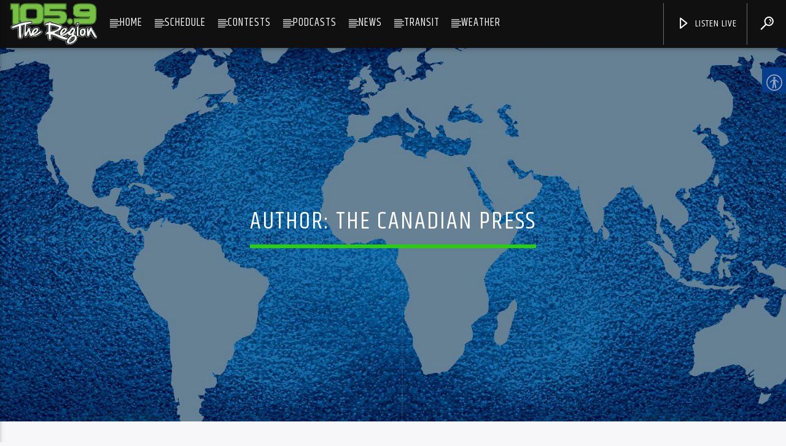

--- FILE ---
content_type: text/html; charset=UTF-8
request_url: https://1059theregion.com/author/the-canadian-press/
body_size: 22689
content:
<!doctype html>
<html class="no-js" lang="en-CA">
<head>
<meta charset="UTF-8">
<meta http-equiv="X-UA-Compatible" content="IE=edge">
<meta name="viewport" content="width=device-width, initial-scale=1.0">
<title>The Canadian Press &#8211; 105.9 The Region</title>
<meta name='robots' content='max-image-preview:large' />
<link rel='dns-prefetch' href='//maps.googleapis.com' />
<link rel='dns-prefetch' href='//www.google.com' />
<link rel='dns-prefetch' href='//www.youtube.com' />
<link rel='dns-prefetch' href='//www.googletagmanager.com' />
<link rel='dns-prefetch' href='//maxcdn.bootstrapcdn.com' />
<link href='https://fonts.gstatic.com' crossorigin rel='preconnect' />
<link rel="alternate" type="application/rss+xml" title="105.9 The Region &raquo; Feed" href="https://1059theregion.com/feed/" />
<link rel="alternate" type="application/rss+xml" title="105.9 The Region &raquo; Comments Feed" href="https://1059theregion.com/comments/feed/" />
<link rel="alternate" type="application/rss+xml" title="105.9 The Region &raquo; Posts by The Canadian Press Feed" href="https://1059theregion.com/author/the-canadian-press/feed/" />
<style id='wp-img-auto-sizes-contain-inline-css' type='text/css'>
img:is([sizes=auto i],[sizes^="auto," i]){contain-intrinsic-size:3000px 1500px}
/*# sourceURL=wp-img-auto-sizes-contain-inline-css */
</style>
<!-- <link rel='stylesheet' id='flick-css' href='https://1059theregion.com/wp-content/plugins/mailchimp/assets/css/flick/flick.css?ver=1.7.0' type='text/css' media='all' /> -->
<!-- <link rel='stylesheet' id='mailchimp_sf_main_css-css' href='https://1059theregion.com/?mcsf_action=main_css&#038;ver=1.7.0' type='text/css' media='all' /> -->
<link rel="stylesheet" type="text/css" href="//1059theregion.com/wp-content/cache/wpfc-minified/8xojva1c/214ep.css" media="all"/>
<style id='wp-emoji-styles-inline-css' type='text/css'>
img.wp-smiley, img.emoji {
display: inline !important;
border: none !important;
box-shadow: none !important;
height: 1em !important;
width: 1em !important;
margin: 0 0.07em !important;
vertical-align: -0.1em !important;
background: none !important;
padding: 0 !important;
}
/*# sourceURL=wp-emoji-styles-inline-css */
</style>
<!-- <link rel='stylesheet' id='wp-block-library-css' href='https://1059theregion.com/wp-includes/css/dist/block-library/style.min.css?ver=6.9' type='text/css' media='all' /> -->
<link rel="stylesheet" type="text/css" href="//1059theregion.com/wp-content/cache/wpfc-minified/2p6n0ilr/h6ah.css" media="all"/>
<style id='global-styles-inline-css' type='text/css'>
:root{--wp--preset--aspect-ratio--square: 1;--wp--preset--aspect-ratio--4-3: 4/3;--wp--preset--aspect-ratio--3-4: 3/4;--wp--preset--aspect-ratio--3-2: 3/2;--wp--preset--aspect-ratio--2-3: 2/3;--wp--preset--aspect-ratio--16-9: 16/9;--wp--preset--aspect-ratio--9-16: 9/16;--wp--preset--color--black: #000000;--wp--preset--color--cyan-bluish-gray: #abb8c3;--wp--preset--color--white: #ffffff;--wp--preset--color--pale-pink: #f78da7;--wp--preset--color--vivid-red: #cf2e2e;--wp--preset--color--luminous-vivid-orange: #ff6900;--wp--preset--color--luminous-vivid-amber: #fcb900;--wp--preset--color--light-green-cyan: #7bdcb5;--wp--preset--color--vivid-green-cyan: #00d084;--wp--preset--color--pale-cyan-blue: #8ed1fc;--wp--preset--color--vivid-cyan-blue: #0693e3;--wp--preset--color--vivid-purple: #9b51e0;--wp--preset--gradient--vivid-cyan-blue-to-vivid-purple: linear-gradient(135deg,rgb(6,147,227) 0%,rgb(155,81,224) 100%);--wp--preset--gradient--light-green-cyan-to-vivid-green-cyan: linear-gradient(135deg,rgb(122,220,180) 0%,rgb(0,208,130) 100%);--wp--preset--gradient--luminous-vivid-amber-to-luminous-vivid-orange: linear-gradient(135deg,rgb(252,185,0) 0%,rgb(255,105,0) 100%);--wp--preset--gradient--luminous-vivid-orange-to-vivid-red: linear-gradient(135deg,rgb(255,105,0) 0%,rgb(207,46,46) 100%);--wp--preset--gradient--very-light-gray-to-cyan-bluish-gray: linear-gradient(135deg,rgb(238,238,238) 0%,rgb(169,184,195) 100%);--wp--preset--gradient--cool-to-warm-spectrum: linear-gradient(135deg,rgb(74,234,220) 0%,rgb(151,120,209) 20%,rgb(207,42,186) 40%,rgb(238,44,130) 60%,rgb(251,105,98) 80%,rgb(254,248,76) 100%);--wp--preset--gradient--blush-light-purple: linear-gradient(135deg,rgb(255,206,236) 0%,rgb(152,150,240) 100%);--wp--preset--gradient--blush-bordeaux: linear-gradient(135deg,rgb(254,205,165) 0%,rgb(254,45,45) 50%,rgb(107,0,62) 100%);--wp--preset--gradient--luminous-dusk: linear-gradient(135deg,rgb(255,203,112) 0%,rgb(199,81,192) 50%,rgb(65,88,208) 100%);--wp--preset--gradient--pale-ocean: linear-gradient(135deg,rgb(255,245,203) 0%,rgb(182,227,212) 50%,rgb(51,167,181) 100%);--wp--preset--gradient--electric-grass: linear-gradient(135deg,rgb(202,248,128) 0%,rgb(113,206,126) 100%);--wp--preset--gradient--midnight: linear-gradient(135deg,rgb(2,3,129) 0%,rgb(40,116,252) 100%);--wp--preset--font-size--small: 13px;--wp--preset--font-size--medium: 20px;--wp--preset--font-size--large: 36px;--wp--preset--font-size--x-large: 42px;--wp--preset--spacing--20: 0.44rem;--wp--preset--spacing--30: 0.67rem;--wp--preset--spacing--40: 1rem;--wp--preset--spacing--50: 1.5rem;--wp--preset--spacing--60: 2.25rem;--wp--preset--spacing--70: 3.38rem;--wp--preset--spacing--80: 5.06rem;--wp--preset--shadow--natural: 6px 6px 9px rgba(0, 0, 0, 0.2);--wp--preset--shadow--deep: 12px 12px 50px rgba(0, 0, 0, 0.4);--wp--preset--shadow--sharp: 6px 6px 0px rgba(0, 0, 0, 0.2);--wp--preset--shadow--outlined: 6px 6px 0px -3px rgb(255, 255, 255), 6px 6px rgb(0, 0, 0);--wp--preset--shadow--crisp: 6px 6px 0px rgb(0, 0, 0);}:where(.is-layout-flex){gap: 0.5em;}:where(.is-layout-grid){gap: 0.5em;}body .is-layout-flex{display: flex;}.is-layout-flex{flex-wrap: wrap;align-items: center;}.is-layout-flex > :is(*, div){margin: 0;}body .is-layout-grid{display: grid;}.is-layout-grid > :is(*, div){margin: 0;}:where(.wp-block-columns.is-layout-flex){gap: 2em;}:where(.wp-block-columns.is-layout-grid){gap: 2em;}:where(.wp-block-post-template.is-layout-flex){gap: 1.25em;}:where(.wp-block-post-template.is-layout-grid){gap: 1.25em;}.has-black-color{color: var(--wp--preset--color--black) !important;}.has-cyan-bluish-gray-color{color: var(--wp--preset--color--cyan-bluish-gray) !important;}.has-white-color{color: var(--wp--preset--color--white) !important;}.has-pale-pink-color{color: var(--wp--preset--color--pale-pink) !important;}.has-vivid-red-color{color: var(--wp--preset--color--vivid-red) !important;}.has-luminous-vivid-orange-color{color: var(--wp--preset--color--luminous-vivid-orange) !important;}.has-luminous-vivid-amber-color{color: var(--wp--preset--color--luminous-vivid-amber) !important;}.has-light-green-cyan-color{color: var(--wp--preset--color--light-green-cyan) !important;}.has-vivid-green-cyan-color{color: var(--wp--preset--color--vivid-green-cyan) !important;}.has-pale-cyan-blue-color{color: var(--wp--preset--color--pale-cyan-blue) !important;}.has-vivid-cyan-blue-color{color: var(--wp--preset--color--vivid-cyan-blue) !important;}.has-vivid-purple-color{color: var(--wp--preset--color--vivid-purple) !important;}.has-black-background-color{background-color: var(--wp--preset--color--black) !important;}.has-cyan-bluish-gray-background-color{background-color: var(--wp--preset--color--cyan-bluish-gray) !important;}.has-white-background-color{background-color: var(--wp--preset--color--white) !important;}.has-pale-pink-background-color{background-color: var(--wp--preset--color--pale-pink) !important;}.has-vivid-red-background-color{background-color: var(--wp--preset--color--vivid-red) !important;}.has-luminous-vivid-orange-background-color{background-color: var(--wp--preset--color--luminous-vivid-orange) !important;}.has-luminous-vivid-amber-background-color{background-color: var(--wp--preset--color--luminous-vivid-amber) !important;}.has-light-green-cyan-background-color{background-color: var(--wp--preset--color--light-green-cyan) !important;}.has-vivid-green-cyan-background-color{background-color: var(--wp--preset--color--vivid-green-cyan) !important;}.has-pale-cyan-blue-background-color{background-color: var(--wp--preset--color--pale-cyan-blue) !important;}.has-vivid-cyan-blue-background-color{background-color: var(--wp--preset--color--vivid-cyan-blue) !important;}.has-vivid-purple-background-color{background-color: var(--wp--preset--color--vivid-purple) !important;}.has-black-border-color{border-color: var(--wp--preset--color--black) !important;}.has-cyan-bluish-gray-border-color{border-color: var(--wp--preset--color--cyan-bluish-gray) !important;}.has-white-border-color{border-color: var(--wp--preset--color--white) !important;}.has-pale-pink-border-color{border-color: var(--wp--preset--color--pale-pink) !important;}.has-vivid-red-border-color{border-color: var(--wp--preset--color--vivid-red) !important;}.has-luminous-vivid-orange-border-color{border-color: var(--wp--preset--color--luminous-vivid-orange) !important;}.has-luminous-vivid-amber-border-color{border-color: var(--wp--preset--color--luminous-vivid-amber) !important;}.has-light-green-cyan-border-color{border-color: var(--wp--preset--color--light-green-cyan) !important;}.has-vivid-green-cyan-border-color{border-color: var(--wp--preset--color--vivid-green-cyan) !important;}.has-pale-cyan-blue-border-color{border-color: var(--wp--preset--color--pale-cyan-blue) !important;}.has-vivid-cyan-blue-border-color{border-color: var(--wp--preset--color--vivid-cyan-blue) !important;}.has-vivid-purple-border-color{border-color: var(--wp--preset--color--vivid-purple) !important;}.has-vivid-cyan-blue-to-vivid-purple-gradient-background{background: var(--wp--preset--gradient--vivid-cyan-blue-to-vivid-purple) !important;}.has-light-green-cyan-to-vivid-green-cyan-gradient-background{background: var(--wp--preset--gradient--light-green-cyan-to-vivid-green-cyan) !important;}.has-luminous-vivid-amber-to-luminous-vivid-orange-gradient-background{background: var(--wp--preset--gradient--luminous-vivid-amber-to-luminous-vivid-orange) !important;}.has-luminous-vivid-orange-to-vivid-red-gradient-background{background: var(--wp--preset--gradient--luminous-vivid-orange-to-vivid-red) !important;}.has-very-light-gray-to-cyan-bluish-gray-gradient-background{background: var(--wp--preset--gradient--very-light-gray-to-cyan-bluish-gray) !important;}.has-cool-to-warm-spectrum-gradient-background{background: var(--wp--preset--gradient--cool-to-warm-spectrum) !important;}.has-blush-light-purple-gradient-background{background: var(--wp--preset--gradient--blush-light-purple) !important;}.has-blush-bordeaux-gradient-background{background: var(--wp--preset--gradient--blush-bordeaux) !important;}.has-luminous-dusk-gradient-background{background: var(--wp--preset--gradient--luminous-dusk) !important;}.has-pale-ocean-gradient-background{background: var(--wp--preset--gradient--pale-ocean) !important;}.has-electric-grass-gradient-background{background: var(--wp--preset--gradient--electric-grass) !important;}.has-midnight-gradient-background{background: var(--wp--preset--gradient--midnight) !important;}.has-small-font-size{font-size: var(--wp--preset--font-size--small) !important;}.has-medium-font-size{font-size: var(--wp--preset--font-size--medium) !important;}.has-large-font-size{font-size: var(--wp--preset--font-size--large) !important;}.has-x-large-font-size{font-size: var(--wp--preset--font-size--x-large) !important;}
/*# sourceURL=global-styles-inline-css */
</style>
<style id='classic-theme-styles-inline-css' type='text/css'>
/*! This file is auto-generated */
.wp-block-button__link{color:#fff;background-color:#32373c;border-radius:9999px;box-shadow:none;text-decoration:none;padding:calc(.667em + 2px) calc(1.333em + 2px);font-size:1.125em}.wp-block-file__button{background:#32373c;color:#fff;text-decoration:none}
/*# sourceURL=/wp-includes/css/classic-themes.min.css */
</style>
<!-- <link rel='stylesheet' id='ctf_styles-css' href='https://1059theregion.com/wp-content/plugins/custom-twitter-feeds/css/ctf-styles.min.css?ver=2.3.0' type='text/css' media='all' /> -->
<!-- <link rel='stylesheet' id='h5ap-public-css' href='https://1059theregion.com/wp-content/plugins/html5-audio-player/assets/css/style.css?ver=1765756688' type='text/css' media='all' /> -->
<!-- <link rel='stylesheet' id='qt_ajax_pageload_style-css' href='https://1059theregion.com/wp-content/plugins/qt-ajax-pageload/qt-apl-style.css?ver=6.9' type='text/css' media='all' /> -->
<!-- <link rel='stylesheet' id='qtPlacesStyle-css' href='https://1059theregion.com/wp-content/plugins/qt-places/inc/frontend/assets/styles.css?ver=6.9' type='text/css' media='all' /> -->
<link rel="stylesheet" type="text/css" href="//1059theregion.com/wp-content/cache/wpfc-minified/odk696y/214eo.css" media="all"/>
<link rel='stylesheet' id='font-awesome-css' href='https://maxcdn.bootstrapcdn.com/font-awesome/4.6.0/css/font-awesome.min.css?ver=6.9' type='text/css' media='all' />
<!-- <link rel='stylesheet' id='vdl_css-css' href='https://1059theregion.com/wp-content/plugins/qt-videogalleries/assets/style.css?ver=6.9' type='text/css' media='all' /> -->
<!-- <link rel='stylesheet' id='real-accessability-css' href='https://1059theregion.com/wp-content/plugins/real-accessability/real-accessability.css?ver=1.0' type='text/css' media='all' /> -->
<!-- <link rel='stylesheet' id='rs-plugin-settings-css' href='https://1059theregion.com/wp-content/plugins/revslider/public/assets/css/settings.css?ver=5.4.8.3' type='text/css' media='all' /> -->
<link rel="stylesheet" type="text/css" href="//1059theregion.com/wp-content/cache/wpfc-minified/qm1fq0wz/h6ah.css" media="all"/>
<style id='rs-plugin-settings-inline-css' type='text/css'>
#rs-demo-id {}
/*# sourceURL=rs-plugin-settings-inline-css */
</style>
<!-- <link rel='stylesheet' id='widgetopts-styles-css' href='https://1059theregion.com/wp-content/plugins/widget-options/assets/css/widget-options.css?ver=4.1.1' type='text/css' media='all' /> -->
<!-- <link rel='stylesheet' id='widgets-on-pages-css' href='https://1059theregion.com/wp-content/plugins/widgets-on-pages/public/css/widgets-on-pages-public.css?ver=1.4.0' type='text/css' media='all' /> -->
<!-- <link rel='stylesheet' id='parent-style-css' href='https://1059theregion.com/wp-content/themes/onair2/style.css?ver=6.9' type='text/css' media='all' /> -->
<!-- <link rel='stylesheet' id='child-style-css' href='https://1059theregion.com/wp-content/themes/onair2-child/style.css?ver=6.9' type='text/css' media='all' /> -->
<!-- <link rel='stylesheet' id='mediaelement-css' href='https://1059theregion.com/wp-includes/js/mediaelement/mediaelementplayer-legacy.min.css?ver=4.2.17' type='text/css' media='all' /> -->
<!-- <link rel='stylesheet' id='wp-mediaelement-css' href='https://1059theregion.com/wp-includes/js/mediaelement/wp-mediaelement.min.css?ver=6.9' type='text/css' media='all' /> -->
<!-- <link rel='stylesheet' id='dripicons-css' href='https://1059theregion.com/wp-content/themes/onair2/fonts/dripicons/webfont.css?ver=5.1.0' type='text/css' media='all' /> -->
<!-- <link rel='stylesheet' id='qantumthemes_qticons-css' href='https://1059theregion.com/wp-content/themes/onair2/fonts/qticons/qticons.css?ver=5.1.0' type='text/css' media='all' /> -->
<!-- <link rel='stylesheet' id='slick-css' href='https://1059theregion.com/wp-content/themes/onair2/components/slick/slick.css?ver=5.1.0' type='text/css' media='all' /> -->
<!-- <link rel='stylesheet' id='swipebox-css' href='https://1059theregion.com/wp-content/themes/onair2/components/swipebox/src/css/swipebox.min.css?ver=5.1.0' type='text/css' media='all' /> -->
<!-- <link rel='stylesheet' id='classycountdown-css' href='https://1059theregion.com/wp-content/themes/onair2/components/countdown/css/jquery.classycountdown.css?ver=5.1.0' type='text/css' media='all' /> -->
<!-- <link rel='stylesheet' id='flashblock-css' href='https://1059theregion.com/wp-content/themes/onair2/components/soundmanager/templates/qtradio-player/css/flashblock.css?ver=5.1.0' type='text/css' media='all' /> -->
<!-- <link rel='stylesheet' id='qantumthemes_volume-css' href='https://1059theregion.com/wp-content/themes/onair2/components/soundmanager/templates/qtradio-player/css/qt-360player-volume.css?ver=5.1.0' type='text/css' media='all' /> -->
<!-- <link rel='stylesheet' id='qantumthemes_main-css' href='https://1059theregion.com/wp-content/themes/onair2/css/qt-main.css?ver=5.1.0' type='text/css' media='all' /> -->
<!-- <link rel='stylesheet' id='vc_tta_style-css' href='https://1059theregion.com/wp-content/plugins/js_composer/assets/css/js_composer_tta.min.css?ver=6.9.0' type='text/css' media='all' /> -->
<!-- <link rel='stylesheet' id='vc_animate-css-css' href='https://1059theregion.com/wp-content/plugins/js_composer/assets/lib/bower/animate-css/animate.min.css?ver=6.9.0' type='text/css' media='all' /> -->
<!-- <link rel='stylesheet' id='js_composer_front-css' href='https://1059theregion.com/wp-content/plugins/js_composer/assets/css/js_composer.min.css?ver=6.9.0' type='text/css' media='all' /> -->
<link rel="stylesheet" type="text/css" href="//1059theregion.com/wp-content/cache/wpfc-minified/scoi4yr/214eo.css" media="all"/>
<style id='akismet-widget-style-inline-css' type='text/css'>
.a-stats {
--akismet-color-mid-green: #357b49;
--akismet-color-white: #fff;
--akismet-color-light-grey: #f6f7f7;
max-width: 350px;
width: auto;
}
.a-stats * {
all: unset;
box-sizing: border-box;
}
.a-stats strong {
font-weight: 600;
}
.a-stats a.a-stats__link,
.a-stats a.a-stats__link:visited,
.a-stats a.a-stats__link:active {
background: var(--akismet-color-mid-green);
border: none;
box-shadow: none;
border-radius: 8px;
color: var(--akismet-color-white);
cursor: pointer;
display: block;
font-family: -apple-system, BlinkMacSystemFont, 'Segoe UI', 'Roboto', 'Oxygen-Sans', 'Ubuntu', 'Cantarell', 'Helvetica Neue', sans-serif;
font-weight: 500;
padding: 12px;
text-align: center;
text-decoration: none;
transition: all 0.2s ease;
}
/* Extra specificity to deal with TwentyTwentyOne focus style */
.widget .a-stats a.a-stats__link:focus {
background: var(--akismet-color-mid-green);
color: var(--akismet-color-white);
text-decoration: none;
}
.a-stats a.a-stats__link:hover {
filter: brightness(110%);
box-shadow: 0 4px 12px rgba(0, 0, 0, 0.06), 0 0 2px rgba(0, 0, 0, 0.16);
}
.a-stats .count {
color: var(--akismet-color-white);
display: block;
font-size: 1.5em;
line-height: 1.4;
padding: 0 13px;
white-space: nowrap;
}
/*# sourceURL=akismet-widget-style-inline-css */
</style>
<!-- <link rel='stylesheet' id='popup-maker-site-css' href='//1059theregion.com/wp-content/uploads/pum/pum-site-styles.css?generated=1738933219&#038;ver=1.20.4' type='text/css' media='all' /> -->
<link rel="stylesheet" type="text/css" href="//1059theregion.com/wp-content/cache/wpfc-minified/fe09kph2/h6ah.css" media="all"/>
<script type="text/javascript" src="https://1059theregion.com/wp-includes/js/jquery/jquery.min.js?ver=3.7.1" id="jquery-core-js"></script>
<script type="text/javascript" src="https://1059theregion.com/wp-includes/js/jquery/jquery-migrate.min.js?ver=3.4.1" id="jquery-migrate-js"></script>
<script type="text/javascript" src="https://maps.googleapis.com/maps/api/js?key=AIzaSyBiXV2wdg7s9vjaVdEXmkVdCS22inaqu4c&amp;ver=6.9" id="qt-google-maps-js"></script>
<script type="text/javascript" src="https://www.google.com/jsapi?ver=6.9" id="google-jsapi-js"></script>
<script type="text/javascript" src="https://1059theregion.com/wp-content/plugins/revslider/public/assets/js/jquery.themepunch.tools.min.js?ver=5.4.8.3" id="tp-tools-js"></script>
<script type="text/javascript" src="https://1059theregion.com/wp-content/plugins/revslider/public/assets/js/jquery.themepunch.revolution.min.js?ver=5.4.8.3" id="revmin-js"></script>
<script type="text/javascript" src="https://1059theregion.com/wp-content/plugins/revslider/public/assets/js/extensions/revolution.extension.actions.min.js?ver=5.4.8.3" id="revmin-actions-js"></script>
<script type="text/javascript" src="https://1059theregion.com/wp-content/plugins/revslider/public/assets/js/extensions/revolution.extension.carousel.min.js?ver=5.4.8.3" id="revmin-carousel-js"></script>
<script type="text/javascript" src="https://1059theregion.com/wp-content/plugins/revslider/public/assets/js/extensions/revolution.extension.kenburn.min.js?ver=5.4.8.3" id="revmin-kenburn-js"></script>
<script type="text/javascript" src="https://1059theregion.com/wp-content/plugins/revslider/public/assets/js/extensions/revolution.extension.layeranimation.min.js?ver=5.4.8.3" id="revmin-layeranimation-js"></script>
<script type="text/javascript" src="https://1059theregion.com/wp-content/plugins/revslider/public/assets/js/extensions/revolution.extension.migration.min.js?ver=5.4.8.3" id="revmin-migration-js"></script>
<script type="text/javascript" src="https://1059theregion.com/wp-content/plugins/revslider/public/assets/js/extensions/revolution.extension.navigation.min.js?ver=5.4.8.3" id="revmin-navigation-js"></script>
<script type="text/javascript" src="https://1059theregion.com/wp-content/plugins/revslider/public/assets/js/extensions/revolution.extension.parallax.min.js?ver=5.4.8.3" id="revmin-parallax-js"></script>
<script type="text/javascript" src="https://1059theregion.com/wp-content/plugins/revslider/public/assets/js/extensions/revolution.extension.slideanims.min.js?ver=5.4.8.3" id="revmin-slideanims-js"></script>
<script type="text/javascript" src="https://1059theregion.com/wp-content/plugins/revslider/public/assets/js/extensions/revolution.extension.video.min.js?ver=5.4.8.3" id="revmin-video-js"></script>
<!-- Google tag (gtag.js) snippet added by Site Kit -->
<!-- Google Analytics snippet added by Site Kit -->
<script type="text/javascript" src="https://www.googletagmanager.com/gtag/js?id=G-RKWBDYCLBR" id="google_gtagjs-js" async></script>
<script type="text/javascript" id="google_gtagjs-js-after">
/* <![CDATA[ */
window.dataLayer = window.dataLayer || [];function gtag(){dataLayer.push(arguments);}
gtag("set","linker",{"domains":["1059theregion.com"]});
gtag("js", new Date());
gtag("set", "developer_id.dZTNiMT", true);
gtag("config", "G-RKWBDYCLBR");
//# sourceURL=google_gtagjs-js-after
/* ]]> */
</script>
<script type="text/javascript" id="ai-js-js-extra">
/* <![CDATA[ */
var MyAjax = {"ajaxurl":"https://1059theregion.com/wp-admin/admin-ajax.php","security":"1c968ccf9c"};
//# sourceURL=ai-js-js-extra
/* ]]> */
</script>
<script type="text/javascript" src="https://1059theregion.com/wp-content/plugins/advanced-iframe/js/ai.min.js?ver=293966" id="ai-js-js"></script>
<link rel="https://api.w.org/" href="https://1059theregion.com/wp-json/" /><link rel="alternate" title="JSON" type="application/json" href="https://1059theregion.com/wp-json/wp/v2/users/2" /><link rel="EditURI" type="application/rsd+xml" title="RSD" href="https://1059theregion.com/xmlrpc.php?rsd" />
<meta name="generator" content="WordPress 6.9" />
<meta name="generator" content="Site Kit by Google 1.167.0" />        <style>
.mejs-container:has(.plyr) {
height: auto;
background: transparent
}
.mejs-container:has(.plyr) .mejs-controls {
display: none
}
.h5ap_all {
--shadow-color: 197deg 32% 65%;
border-radius: 6px;
box-shadow: 0px 0px 9.6px hsl(var(--shadow-color)/.36), 0 1.7px 1.9px 0px hsl(var(--shadow-color)/.36), 0 4.3px 1.8px -1.7px hsl(var(--shadow-color)/.36), -0.1px 10.6px 11.9px -2.5px hsl(var(--shadow-color)/.36);
margin: 16px auto;
}
.h5ap_single_button {
height: 50;
}
</style>
<style>
span.h5ap_single_button {
display: inline-flex;
justify-content: center;
align-items: center;
}
.h5ap_single_button span {
line-height: 0;
}
span#h5ap_single_button span svg {
cursor: pointer;
}
#skin_default .plyr__control,
#skin_default .plyr__time {
color: #4f5b5f			}
#skin_default .plyr__control:hover {
background: #1aafff;
color: #f5f5f5			}
#skin_default .plyr__controls {
background: #f5f5f5			}
#skin_default .plyr__controls__item input {
color: #1aafff			}
.plyr {
--plyr-color-main: #4f5b5f			}
/* Custom Css */
</style>
<script type="text/javascript">
jQuery(function($) {
$('.date-pick').each(function() {
var format = $(this).data('format') || 'mm/dd/yyyy';
format = format.replace(/yyyy/i, 'yy');
$(this).datepicker({
autoFocusNextInput: true,
constrainInput: false,
changeMonth: true,
changeYear: true,
beforeShow: function(input, inst) { $('#ui-datepicker-div').addClass('show'); },
dateFormat: format.toLowerCase(),
});
});
d = new Date();
$('.birthdate-pick').each(function() {
var format = $(this).data('format') || 'mm/dd';
format = format.replace(/yyyy/i, 'yy');
$(this).datepicker({
autoFocusNextInput: true,
constrainInput: false,
changeMonth: true,
changeYear: false,
minDate: new Date(d.getFullYear(), 1-1, 1),
maxDate: new Date(d.getFullYear(), 12-1, 31),
beforeShow: function(input, inst) { $('#ui-datepicker-div').removeClass('show'); },
dateFormat: format.toLowerCase(),
});
});
});
</script>
<meta name="generator" content="performance-lab 3.9.0; plugins: embed-optimizer">
<meta name="generator" content="optimization-detective 1.0.0-beta3">
<meta name="generator" content="embed-optimizer 1.0.0-beta2">
<meta name="generator" content="Powered by WPBakery Page Builder - drag and drop page builder for WordPress."/>
<meta name="generator" content="Powered by Slider Revolution 5.4.8.3 - responsive, Mobile-Friendly Slider Plugin for WordPress with comfortable drag and drop interface." />
<link rel="icon" href="https://1059theregion.com/wp-content/uploads/2024/03/cropped-2022-REGION-LOGO-FINAL-GREEN-AND-WHITE-mini-32x32.png" sizes="32x32" />
<link rel="icon" href="https://1059theregion.com/wp-content/uploads/2024/03/cropped-2022-REGION-LOGO-FINAL-GREEN-AND-WHITE-mini-192x192.png" sizes="192x192" />
<link rel="apple-touch-icon" href="https://1059theregion.com/wp-content/uploads/2024/03/cropped-2022-REGION-LOGO-FINAL-GREEN-AND-WHITE-mini-180x180.png" />
<meta name="msapplication-TileImage" content="https://1059theregion.com/wp-content/uploads/2024/03/cropped-2022-REGION-LOGO-FINAL-GREEN-AND-WHITE-mini-270x270.png" />
<script type="text/javascript">function setREVStartSize(e){									
try{ e.c=jQuery(e.c);var i=jQuery(window).width(),t=9999,r=0,n=0,l=0,f=0,s=0,h=0;
if(e.responsiveLevels&&(jQuery.each(e.responsiveLevels,function(e,f){f>i&&(t=r=f,l=e),i>f&&f>r&&(r=f,n=e)}),t>r&&(l=n)),f=e.gridheight[l]||e.gridheight[0]||e.gridheight,s=e.gridwidth[l]||e.gridwidth[0]||e.gridwidth,h=i/s,h=h>1?1:h,f=Math.round(h*f),"fullscreen"==e.sliderLayout){var u=(e.c.width(),jQuery(window).height());if(void 0!=e.fullScreenOffsetContainer){var c=e.fullScreenOffsetContainer.split(",");if (c) jQuery.each(c,function(e,i){u=jQuery(i).length>0?u-jQuery(i).outerHeight(!0):u}),e.fullScreenOffset.split("%").length>1&&void 0!=e.fullScreenOffset&&e.fullScreenOffset.length>0?u-=jQuery(window).height()*parseInt(e.fullScreenOffset,0)/100:void 0!=e.fullScreenOffset&&e.fullScreenOffset.length>0&&(u-=parseInt(e.fullScreenOffset,0))}f=u}else void 0!=e.minHeight&&f<e.minHeight&&(f=e.minHeight);e.c.closest(".rev_slider_wrapper").css({height:f})					
}catch(d){console.log("Failure at Presize of Slider:"+d)}						
};</script>
<style type="text/css" id="wp-custom-css">
body
{
font-size:16px;
}
.container {
width: 99%;
}
.qt-footer .qt-header-bg {opacity: 0.95 !important;}
.qt-part-schedule-onair-large {margin-bottom:0 !important;}
.qt-pageheader .qt-header-bg {opacity: 1 !important}
.qt-pageheader .qt-header-bg {
opacity: .7 !important;
}
.qt-pageheader {
padding: 16vh 0 20vh 0;
}
.home-slider
{
background-color: rgb(255, 255, 255, .7) !important;
}
@media only screen and (min-width: 1201px)
{
.qt-menubar ul.qt-desktopmenu>li>a {
padding: 0 1.4rem;
line-height: 4.242rem;
font-size: 14px;
letter-spacing:1px;
}
.qt-menubar {
line-height: 4.242rem;
height: .242rem;
padding-top: 5px;
padding-bottom: 5px;
}
}
.qt-menubar-top
{
display:none;
}
.qt-footer-widgets {
padding: 3rem 0 0 0;
}
.page-id-2437 .qt-title {
position: absolute;
top: 85%;
width: 100%;
text-align: center;
font-size: 17px;
}
.qt-widget .qt-widget-sponsor a {
padding: 7px;
}
.home .prev 
{
display:none;
}
.home .page-numbers
{
display:none;
}
.home .current
{
display:none;
}
.qt-menubar ul.qt-desktopmenu li a
{
font-size:16px;
}
.home .slider
{
position: relative;
height: 90px;
width: 100%;
}
/*
#qtupcomingshowscarousel .qt-slickslider {
display: flex;
}
#qtupcomingshowscarousel .qt-slickslider div {
flex-grow: 1;
width: 100%;
}
#qtupcomingshowscarousel .qt-slickslider div.slick-list.draggable {
display: block;
width: 0;
}
*/
@media only screen and (min-width: 1201px)
{
.qt-menubar ul.qt-desktopmenu>li>a {
padding: 0 1rem;
}
}
</style>
<style id="kirki-inline-styles">@media (min-width: 1200px){.qt-pageheader{padding: 250px 0;}#onair2Body .qt-pageheader h1{font-size: 40px;}#onair2Body nav ul.qt-desktopmenu li.menu-item a{font-size: 18px; line-height:65px;;}#onair2Body nav ul.qt-desktopmenu .sub-menu li.menu-item a{font-size: 18px; line-height:2.5em;;}}#qtplayercontainer{color:#000000;}body, html{font-family:-apple-system, BlinkMacSystemFont, "Segoe UI", Roboto, Oxygen-Sans, Ubuntu, Cantarell, "Helvetica Neue", sans-serif;font-weight:400;}strong{font-family:-apple-system, BlinkMacSystemFont, "Segoe UI", Roboto, Oxygen-Sans, Ubuntu, Cantarell, "Helvetica Neue", sans-serif;font-weight:400;}h1, h2, h3, h4, h5, h6, .qt-btn, .qt-capfont, caption, .qt-title{font-family:Khand!important;font-weight:400;letter-spacing:0.05em!important;text-transform:uppercase!important;}.qt-menubar-top, .qt-menubar, .qt-side-nav, .qt-menu-footer, .qt-menubar ul a{font-family:Khand;font-weight:300;letter-spacing:0.05em;text-transform:uppercase;}.qt-content-primary, .qt-menubar-top{background-color:#454955!important;}.qt-content-primary-light{background-color:#565c68!important;}.qt-content-primary-dark, .qt-menubar , .qt-mobile-menu, .qt-desktopmenu a{background-color:#101010!important;}.qt-main a, .qt-content-main a, a.qt-logo-text span, .tabs .tab a, .qt-pageheader h1 a, .qt-pageheader h2 a, .qt-pageheader h3 a, .qt-pageheader h4 a, .qt-pageheader h5 a, .qt-pageheader h6 a , #onair2Body .qt-pageheader h4 a{color:#2bcd13!important;}.qt-body.woocommerce div.product .woocommerce-tabs ul.tabs li.active, .qt-accent, .qt-btn-primary, .btn-primary, nav.qt-menubar ul.qt-desktopmenu a:hover, .qt-btn-primary, .tabs .indicator, .pagination li.active, .give-btn, .woocommerce #respond input#submit, .woocommerce a.button, .woocommerce button.button, .woocommerce input.button , input[type="submit"]{background-color:#2bcd13;}nav.qt-menubar ul.qt-desktopmenu a:hover{background-color:#2bcd13!important;}.qt-menubar ul.qt-desktopmenu > li.current_menu_ancestor::after, .qt-menubar ul.qt-desktopmenu > li.current_menu_ancestor > a::after, .qt-menubar ul.qt-desktopmenu > li.current_page_item::after, .qt-menubar ul.qt-desktopmenu > li.current_page_item > a::after, .qt-menubar ul.qt-desktopmenu > li.current_page_item > a::before, .qt-menubar ul.qt-desktopmenu > li.current-menu-ancestor > a::after, .qt-menubar ul.qt-desktopmenu > li.current-menu-ancestor > a::before, .qt-menubar ul.qt-desktopmenu > li.current-menu-ancestor::after, .qt-menubar ul.qt-desktopmenu>li.current_page_item:hover::after, .qt-pageheader .qt-caption{border-color:#2bcd13!important;}a:hover, .tabs .tab a:hover, .qt-pageheader h1 a:hover, .qt-pageheader h2 a:hover, .qt-pageheader h3 a:hover, .qt-pageheader h4 a:hover, .qt-pageheader h5 a:hover, .qt-pageheader h6 a:hover{color:#58eb41;}.qt-btn-primary:hover, .btn-primary:hover, .qt-sharepage a:hover, .woocommerce #respond input#submit:hover, .woocommerce a.button:hover, .woocommerce button.button:hover, .woocommerce input.button:hover, a.qt-link-layer{background-color:#58eb41!important;}.qt-content-aside a, .qt-footer a, .qt-tags a, .qt_color_secondary, .woocommerce div.product p.price, .woocommerce div.product span.price, .woocommerce ul.products li.product .price{color:#64c9d9!important;}.qt-secondary, .qt-btn-secondary, .btn-secondary, .qt-side-nav li li a, .slick-slider .slick-arrow::after, .slick-slider .slick-dots li.slick-active button, .woocommerce span.onsale, .woocommerce #respond input#submit.alt, .woocommerce a.button.alt, .woocommerce button.button.alt, .woocommerce input.button.alt{background-color:#64c9d9!important;}#onair2Body .qt-menubar-top a:hover, .qt-pageheader .qt-tags a:hover, .qt-content-aside a:hover, .qt-footer a:hover, .qt-tags a:hover, .qt_color_secondary:hover{color:#58a4b0!important;}.qt-btn-secondary:hover, .btn-secondary:hover, .qt-secondary:hover, .qt-btn-secondary:hover, .btn-secondary:hover, .qt-side-nav li li a:hover, .slick-slider .slick-arrow:hover::after, .slick-slider .slick-dots li.slick-active button:hover, .qt-tags a:hover{background-color:#58a4b0!important;}#onair2Body .qt-btn-secondary, #onair2Body .qt-btn-secondary:hover,#onair2Body .qt-btn, #onair2Body .qt-btn:hover, .qt-tags a:hover, .woocommerce a.button{color:#ffffff!important;}{color:#f7f7f9!important;}body, html, .qt-body{background-color:#f7f7f9!important;}.qt-negative h1, .qt-negative h2, .qt-negative h3, .qt-negative h4, .qt-negative h5, .qt-negative h6, .qt-negative h1 a, .qt-negative h2 a, .qt-negative h3 a, .qt-negative h4 a, .qt-negative h5 a, .qt-negative h6 a , .qt-widget-onair.qt-card > .qt-caption-med span{color:#ffffff!important;}.qt-body.woocommerce li.product, .give-form-wrap, .qt-paper, .qt-card, .qt-card-s, .qt-negative .qt-caption-med span, a.rsswidget, input:not([type]), input[type=text], input[type=password], input[type=email], input[type=url], input[type=time], input[type=date], input[type=datetime], input[type=datetime-local], input[type=tel], input[type=number], input[type=search], textarea.materialize-textarea, table.striped>tbody>tr:nth-child(odd), table.bordered>thead>tr, table.bordered>tbody>tr, .qt-negative .qt-caption-small span{background-color:#ffffff;}.qt-negative, .qt-content-primary-dark,.qt-content-primary,.qt-content-primary-light,.qt-btn-primary, .btn-primary,.qt-secondary, .qt-btn-secondary, .btn-secondary, nav.qt-menubar ul.qt-desktopmenu a:hover, .qt-side-nav a , .qt-sharepage a, .qt-caption-med span , .qt-caption-small span, a.rsswidget, .qt-text-neg, .qt-logo-text, .qt-negative .qt-btn-ghost, .qt-text-neg .qt-btn-ghost{color:#ffffff;}.qt-content-primary h3 a{color:#ffffff!important;}.qt-menubar ul.qt-desktopmenu > li::after, .qt-menubar ul.qt-desktopmenu > li > a::after, .qt-menubar ul.qt-desktopmenu > li > a::before , .qt-menubar ul.qt-desktopmenu > li.current_page_item:hover::after, .qt-menubar ul.qt-desktopmenu > li.current_page_item:hover > a::after, .qt-menubar ul.qt-desktopmenu > li.current_page_item:hover > a::before, .qt-negative .qt-btn-ghost, .qt-negative .qt-widgets .qt-caption-small, .qt-caption-small , .qt-negative .qt-caption-small{border-color:#ffffff;}.qt-negative .qt-caption-small{border-color:#ffffff;}.qt-mobile-menu, .qt-menu-social a{color:#ffffffA5;}.qt-content-primary > .qt-titles > h2, .qt-content-primary > .qt-titles > h3, .qt-content-primary > .qt-titles > h4{color:#ffffffA5;}body, html, .qt-content-main, .qt-negative .qt-caption-small span, .qt-paper, .qt-negative .qt-caption-med, .qt-card, .qt-paper, .qt-card, .qt-card-s, .qt-negative .qt-caption-med span, input:not([type]), input[type=text], input[type=password], input[type=email], input[type=url], input[type=time], input[type=date], input[type=datetime], input[type=datetime-local], input[type=tel], input[type=number], input[type=search], textarea.materialize-textarea , .qt-negative .qt-card h1, .qt-negative .qt-card h2, .qt-negative .qt-card h3, .qt-negative .qt-card h4, .qt-negative .qt-card h4 a, .qt-negative .qt-card h5, .qt-negative .qt-card h6, .qt-negative .qt-card h1 a, .qt-negative .qt-card h2 a, .qt-negative .qt-card h3 a, .qt-negative .qt-card h4 a, .qt-negative .qt-card h5 a, .qt-negative .qt-card h6 a{color:#000000D8;}*::placeholder{color:#000000D8;}.qt-text-secondary, .qt-tags a , .qt-content-aside, .qt-footer, .qt-tags{color:#000000A5;}.qt-main h1, .qt-main h2, .qt-main h3, .qt-main h4, .qt-main h5, .qt-main h6, .qt-main h1 a, .qt-main h2 a, .qt-main h3 a, .qt-main h4 a, .qt-main h5 a, .qt-main h6 a{color:#000000BF ;}.qt-part-archive-item .qt-title a{color:#000000BF !important;}.qt-caption-small{border-color:#000000;}.qt-part-archive-item .qt-card h4 a , .qt-card > .qt-caption-med span{color:#000000!important;}.qt-caption-med span, .qt-caption-small span, a.rsswidget{background-color:#000000;}[class*="qt-content-primary"] h2, [class*="qt-content-primary"] h3, [class*="qt-content-primary"] h4, [class*="qt-content-primary"] h5, [class*="qt-content-primary"] h6, [class*="qt-content-primary"] h3 a, [class*="qt-content-primary"] h4 a{color:#ffffffD8!important;}/* devanagari */
@font-face {
font-family: 'Khand';
font-style: normal;
font-weight: 300;
font-display: swap;
src: url(https://1059theregion.com/wp-content/fonts/khand/font) format('woff');
unicode-range: U+0900-097F, U+1CD0-1CF9, U+200C-200D, U+20A8, U+20B9, U+20F0, U+25CC, U+A830-A839, U+A8E0-A8FF, U+11B00-11B09;
}
/* latin-ext */
@font-face {
font-family: 'Khand';
font-style: normal;
font-weight: 300;
font-display: swap;
src: url(https://1059theregion.com/wp-content/fonts/khand/font) format('woff');
unicode-range: U+0100-02BA, U+02BD-02C5, U+02C7-02CC, U+02CE-02D7, U+02DD-02FF, U+0304, U+0308, U+0329, U+1D00-1DBF, U+1E00-1E9F, U+1EF2-1EFF, U+2020, U+20A0-20AB, U+20AD-20C0, U+2113, U+2C60-2C7F, U+A720-A7FF;
}
/* latin */
@font-face {
font-family: 'Khand';
font-style: normal;
font-weight: 300;
font-display: swap;
src: url(https://1059theregion.com/wp-content/fonts/khand/font) format('woff');
unicode-range: U+0000-00FF, U+0131, U+0152-0153, U+02BB-02BC, U+02C6, U+02DA, U+02DC, U+0304, U+0308, U+0329, U+2000-206F, U+20AC, U+2122, U+2191, U+2193, U+2212, U+2215, U+FEFF, U+FFFD;
}
/* devanagari */
@font-face {
font-family: 'Khand';
font-style: normal;
font-weight: 400;
font-display: swap;
src: url(https://1059theregion.com/wp-content/fonts/khand/font) format('woff');
unicode-range: U+0900-097F, U+1CD0-1CF9, U+200C-200D, U+20A8, U+20B9, U+20F0, U+25CC, U+A830-A839, U+A8E0-A8FF, U+11B00-11B09;
}
/* latin-ext */
@font-face {
font-family: 'Khand';
font-style: normal;
font-weight: 400;
font-display: swap;
src: url(https://1059theregion.com/wp-content/fonts/khand/font) format('woff');
unicode-range: U+0100-02BA, U+02BD-02C5, U+02C7-02CC, U+02CE-02D7, U+02DD-02FF, U+0304, U+0308, U+0329, U+1D00-1DBF, U+1E00-1E9F, U+1EF2-1EFF, U+2020, U+20A0-20AB, U+20AD-20C0, U+2113, U+2C60-2C7F, U+A720-A7FF;
}
/* latin */
@font-face {
font-family: 'Khand';
font-style: normal;
font-weight: 400;
font-display: swap;
src: url(https://1059theregion.com/wp-content/fonts/khand/font) format('woff');
unicode-range: U+0000-00FF, U+0131, U+0152-0153, U+02BB-02BC, U+02C6, U+02DA, U+02DC, U+0304, U+0308, U+0329, U+2000-206F, U+20AC, U+2122, U+2191, U+2193, U+2212, U+2215, U+FEFF, U+FFFD;
}</style><noscript><style> .wpb_animate_when_almost_visible { opacity: 1; }</style></noscript>
<!-- CSS styles added by QT Subpages Plugin -->
<style type="text/css">
.vdl-subpages-item  a .detail .title {font-size:13px; }
.vdl-subpages-item  a .detail {padding-top:45px !important;}
.vdl-subpages-container ul.vdl-subpages-tagcloud li a {
}
.vdl-subpages-container ul.vdl-subpages-tagcloud li a:hover {}
@media (max-width: 768px){
.vdl-elementcontents a.vdl-link .detail .title {}
}
</style>
<!-- <link rel='stylesheet' id='so-css-onair2-css' href='https://1059theregion.com/wp-content/uploads/so-css/so-css-onair2.css?ver=1715633063' type='text/css' media='all' /> -->
<link rel="stylesheet" type="text/css" href="//1059theregion.com/wp-content/cache/wpfc-minified/2dy0g2ex/h6ah.css" media="all"/>
</head>
<body data-rsssl=1 id="onair2Body" class="archive author author-the-canadian-press author-2 wp-theme-onair2 wp-child-theme-onair2-child real-accessability-body is_chrome is_windows qt-parentcontainer template-archive qt-stickymenu qt-has-secondarybar qt-playertype-header qt-html5audio-disable qt-body wpb-js-composer js-comp-ver-6.9.0 vc_non_responsive" data-start>
<!-- QT HEADER END ================================ -->
<div class="qt-main-menubar" data-0="@class:qt-main-menubar">
<div class="qt-menubar-top qt-content-primary hide-on-large-and-down">
<ul>
<li id="menu-item-4040" class="menu-item menu-item-type-post_type menu-item-object-page menu-item-4040"><a href="https://1059theregion.com/weekly-schedule/"><i class="dripicons-chevron-right"></i>Schedule</a></li>
<li id="menu-item-4037" class="menu-item menu-item-type-post_type menu-item-object-page menu-item-4037"><a href="https://1059theregion.com/talented-local-radio-team-members/"><i class="dripicons-chevron-right"></i>Team</a></li>
<li id="menu-item-4038" class="menu-item menu-item-type-post_type menu-item-object-page menu-item-4038"><a href="https://1059theregion.com/contact/"><i class="dripicons-chevron-right"></i>Contact</a></li>
<li class="right"><a href="https://twitter.com/1059theregion" class="qw-disableembedding qw_social" target="_blank"><i class="qticon-twitter qt-socialicon"></i></a></li><li class="right"><a href="https://www.instagram.com/the905region/" class="qw-disableembedding qw_social" target="_blank"><i class="qticon-instagram qt-socialicon"></i></a></li><li class="right"><a href="https://www.facebook.com/1059theregion" class="qw-disableembedding qw_social" target="_blank"><i class="qticon-facebook qt-socialicon"></i></a></li>			</ul>
</div>
<!-- QT MENUBAR  ================================ -->
<nav id="qtmainmenucontainer" class="qt-menubar nav-wrapper qt-content-primary">
<!-- desktop menu  HIDDEN IN MOBILE AND TABLETS -->
<ul class="qt-desktopmenu hide-on-xl-and-down">
<li class="qt-logo-link">
<a href="https://1059theregion.com" class="brand-logo qt-logo-text">
<img src="https://1059theregion.com/wp-content/uploads/2024/10/2022-REGION-LOGO-FINAL-GREEN-AND-WHITE.png" alt="Home">				</a>
</li>
<li id="menu-item-8200" class="menu-item menu-item-type-post_type menu-item-object-page menu-item-home menu-item-has-children menu-item-8200"><a href="https://1059theregion.com/">Home</a>
<ul class="sub-menu">
<li id="menu-item-5721" class="menu-item menu-item-type-post_type menu-item-object-page menu-item-5721"><a href="https://1059theregion.com/about/">About</a></li>
<li id="menu-item-4227" class="menu-item menu-item-type-post_type menu-item-object-page menu-item-4227"><a href="https://1059theregion.com/talented-local-radio-team-members/">The Crew</a></li>
<li id="menu-item-4330" class="menu-item menu-item-type-post_type menu-item-object-page menu-item-4330"><a href="https://1059theregion.com/contact/">Contact</a></li>
</ul>
</li>
<li id="menu-item-4442" class="menu-item menu-item-type-custom menu-item-object-custom menu-item-has-children menu-item-4442"><a href="https://1059theregion.com/weekly-schedule/">Schedule</a>
<ul class="sub-menu">
<li id="menu-item-4226" class="menu-item menu-item-type-post_type menu-item-object-page menu-item-4226"><a href="https://1059theregion.com/weekly-schedule/">Weekly Schedule</a></li>
<li id="menu-item-4228" class="menu-item menu-item-type-custom menu-item-object-custom menu-item-4228"><a href="https://1059theregion.com/shows/">Shows</a></li>
</ul>
</li>
<li id="menu-item-88063" class="menu-item menu-item-type-post_type menu-item-object-page menu-item-has-children menu-item-88063"><a href="https://1059theregion.com/contests/">Contests</a>
<ul class="sub-menu">
<li id="menu-item-36644" class="menu-item menu-item-type-post_type menu-item-object-page menu-item-36644"><a href="https://1059theregion.com/105-9-winners-wall/">105.9 Winners Wall</a></li>
</ul>
</li>
<li id="menu-item-4395" class="menu-item menu-item-type-post_type menu-item-object-page menu-item-4395"><a href="https://1059theregion.com/podcasts/">Podcasts</a></li>
<li id="menu-item-11447" class="menu-item menu-item-type-post_type menu-item-object-page menu-item-11447"><a href="https://1059theregion.com/news/">News</a></li>
<li id="menu-item-5208" class="menu-item menu-item-type-post_type menu-item-object-page menu-item-5208"><a href="https://1059theregion.com/transit-updates/">Transit</a></li>
<li id="menu-item-58600" class="menu-item menu-item-type-post_type menu-item-object-page menu-item-58600"><a href="https://1059theregion.com/real-time-weather-updates-in-york-region/">Weather</a></li>
<li class="right qt-menu-btn">
<a href="#" data-expandable="#qtsearchbar" class="qt-scrolltop">
<i class="icon dripicons-search"></i>
</a>
</li>
<li class="right qt-menu-btn">
<a  href="#" class="qt-openplayerbar qt-header-play-btn"  data-qtswitch="contractplayer" data-target="#qtplayercontainer" >
<i class="icon dripicons-media-play"></i> Listen Live						</a>
</li>
</ul>
<!-- mobile menu icon and logo VISIBLE ONLY TABLET AND MOBILE-->
<ul class="qt-desktopmenu qt-mobilemenubar hide-on-xl-only ">
<li>
<a href="#" data-activates="qt-mobile-menu" class="button-collapse qt-menu-switch qt-btn qt-btn-primary qt-btn-m">
<i class="dripicons-menu"></i>
</a>
</li>
<li>
<a href="https://1059theregion.com" class="brand-logo qt-logo-text">
<img src="https://1059theregion.com/wp-content/uploads/2024/10/2022-REGION-LOGO-FINAL-GREEN-AND-WHITE.png" alt="Home">				</a>
</li>
<li class="qt-rightbutton">
<a href="#" class="qt-openplayerbar qt-btn qt-btn-primary qt-btn-m">
<i class="dripicons-media-play"></i>
</a>
</li>
</ul>
</nav>
<div id="qtplayerheaderbar" class="qt-player-headerbar">
<a href="#" class="dripicons-cross qt-openplayerbar qt-closeheaderplayer"></a>
<div class="qt-player-headerbar__controls">
<!-- PLAYER ========================= -->
<div id="qtplayercontainer" data-fullstop="" data-playervolume="true" data-accentcolor="#2bcd13" data-accentcolordark="#58eb41" data-textcolor="#ffffff" data-soundmanagerurl="https://1059theregion.com/wp-content/themes/onair2/components/soundmanager/swf/" 
class="qt-playercontainer qt-playervolume qt-clearfix qt-content-primarydark">
<div class="qt-playercontainer-content qt-vertical-padding-m">
<div class="qt-playercontainer-musicplayer" id="qtmusicplayer">
<div class="qt-musicplayer">
<div class="ui360 ui360-vis qt-ui360">
<a id="playerlink" href="https://carina.streamerr.co:8012/CFMSlive"></a>
</div>
</div>
</div>
<div id="qtPlayerTrackInfo" class="qt-playercontainer-data qt-container qt-text-shadow small">
<div class="qt-vc">
<div class="qt-vi">
<h6 class="qt-inline-textdeco">
<span>Current track</span>
</h6>
<div class="qt-t qt-current-track">
<h4 id="qtFeedPlayerTrack" class="qt-ellipsis">Title</h4>
<h5 id="qtFeedPlayerAuthor" class="qt-ellipsis">Artist</h5>
</div>
<hr class="qt-inline-textdeco">
</div>
</div>
</div>
<div class="qt-playercontainer-ads-mobile">
</div>
<div class="qt-playercontainer-ads-desktop">
</div>
<div class="qt-playercontainer-dropdown">
<a class="qt-btn qt-btn qt-btn-secondary" data-qtswitch="open" data-target="#qtchannelslistcontainer">Channels<i class="dripicons-chevron-down"></i></a>
</div>
</div>
</div>
<!-- this is for xml radio feed -->
<div id="qtShoutcastFeedData" class="hidden" data-style="" mp3_stream_url
data-useproxy="" 
data-icymetadata=""
data-playtrack="https://carina.streamerr.co:8012/CFMSlive"
data-qtradioid="77440"
data-mp3_stream_url="https://carina.streamerr.co:8012/CFMSlive"
data-icecasturl="" 
data-icecastmountpoint="" 
data-icecastchannel="" 
data-radiodotco="" 
data-airtime="" 
data-radionomy="" 
data-live365="" 
data-securesystems=""
data-mediacp="https://carina.streamerr.co:2020/json/stream/cfms"
data-winmedia=""
data-textfeed="" 
data-host="" 
data-port=""
data-channel=""
data-protocol=""
data-jazler=""
data-stats_path="" 	data-played_path="" ></div>
<!-- PLAYER END ========================= -->
</div>
<!-- CHANNELS LIST ========================= -->
<div id="qtchannelslistcontainer" class="qt-part-channels-list qt-content-primary">
<ul id="qtchannelslist" class="qt-content-aside qt-channelslist qt-negative">
<li class="qt-channel">
<a id="" href="#" class="qt-ellipsis" 
data-title="105.9 The Region" 
data-subtitle="" 
data-logo="0" 
data-playtrack="https://carina.streamerr.co:8012/CFMSlive"
data-qtradioid="77440"
data-icymetadata=""
data-host=""
data-port=""
data-channel=""
data-protocol=""
data-icecasturl="" 
data-icecastmountpoint="" 
data-icecastchannel="" 
data-radiodotco="" 
data-airtime="" 
data-radionomy="" 
data-live365=""
data-securesystems=""
data-mediacp="https://carina.streamerr.co:2020/json/stream/cfms"
data-winmedia=""
data-textfeed=""
data-jazler=""
data-stats_path=""
data-played_path=""
data-channel="">
<i class="dripicons-media-play"></i>
105.9 The Region				</a>
</li>
<li class="qt-channel">
<a id="" href="#" class="qt-ellipsis" 
data-title="English 24-Hour" 
data-subtitle="" 
data-logo="0" 
data-playtrack="https://visual.shoutca.st:8078/CFMSEng"
data-qtradioid="5638"
data-icymetadata=""
data-host=""
data-port=""
data-channel=""
data-protocol="http"
data-icecasturl="" 
data-icecastmountpoint="" 
data-icecastchannel="" 
data-radiodotco="" 
data-airtime="" 
data-radionomy="" 
data-live365=""
data-securesystems=""
data-mediacp=""
data-winmedia=""
data-textfeed=""
data-jazler=""
data-stats_path=""
data-played_path=""
data-channel="">
<i class="dripicons-media-play"></i>
English 24-Hour				</a>
</li>
<li class="qt-channel">
<a id="" href="#" class="qt-ellipsis" 
data-title="HD-2 – Radio Y" 
data-subtitle="" 
data-logo="0" 
data-playtrack="https://visual.shoutca.st:8078/CFMSEng"
data-qtradioid="5640"
data-icymetadata=""
data-host=""
data-port=""
data-channel=""
data-protocol="http"
data-icecasturl="" 
data-icecastmountpoint="" 
data-icecastchannel="" 
data-radiodotco="" 
data-airtime="" 
data-radionomy="" 
data-live365=""
data-securesystems=""
data-mediacp=""
data-winmedia=""
data-textfeed=""
data-jazler=""
data-stats_path=""
data-played_path=""
data-channel="">
<i class="dripicons-media-play"></i>
HD-2 – Radio Y				</a>
</li>
<li class="qt-channel">
<a id="" href="#" class="qt-ellipsis" 
data-title="HD-3 – Farsi" 
data-subtitle="" 
data-logo="0" 
data-playtrack="https://s5.voscast.com:10205/stream"
data-qtradioid="5639"
data-icymetadata=""
data-host=""
data-port=""
data-channel="https://s5.voscast.com:10205/stream"
data-protocol="http"
data-icecasturl="" 
data-icecastmountpoint="" 
data-icecastchannel="" 
data-radiodotco="" 
data-airtime="" 
data-radionomy="" 
data-live365=""
data-securesystems=""
data-mediacp=""
data-winmedia=""
data-textfeed=""
data-jazler=""
data-stats_path=""
data-played_path=""
data-channel="">
<i class="dripicons-media-play"></i>
HD-3 – Farsi				</a>
</li>
<li class="qt-channel">
<a id="" href="#" class="qt-ellipsis" 
data-title="HD-4 – Coming South Asian" 
data-subtitle="" 
data-logo="0" 
data-playtrack="https://visual.shoutca.st:8078/CFMSEng"
data-qtradioid="5641"
data-icymetadata=""
data-host=""
data-port=""
data-channel=""
data-protocol="http"
data-icecasturl="" 
data-icecastmountpoint="" 
data-icecastchannel="" 
data-radiodotco="" 
data-airtime="" 
data-radionomy="" 
data-live365=""
data-securesystems=""
data-mediacp=""
data-winmedia=""
data-textfeed=""
data-jazler=""
data-stats_path=""
data-played_path=""
data-channel="">
<i class="dripicons-media-play"></i>
HD-4 – Coming South Asian				</a>
</li>
</ul>
</div>
<!-- CHANNELS LIST END ========================= -->
</div>
</div>
<!-- mobile menu -->
<div id="qt-mobile-menu" class="side-nav qt-content-primary">
<ul class=" qt-side-nav">
<li class="menu-item menu-item-type-post_type menu-item-object-page menu-item-home menu-item-has-children menu-item-8200"><a href="https://1059theregion.com/">Home</a>
<ul class="sub-menu">
<li class="menu-item menu-item-type-post_type menu-item-object-page menu-item-5721"><a href="https://1059theregion.com/about/">About</a></li>
<li class="menu-item menu-item-type-post_type menu-item-object-page menu-item-4227"><a href="https://1059theregion.com/talented-local-radio-team-members/">The Crew</a></li>
<li class="menu-item menu-item-type-post_type menu-item-object-page menu-item-4330"><a href="https://1059theregion.com/contact/">Contact</a></li>
</ul>
</li>
<li class="menu-item menu-item-type-custom menu-item-object-custom menu-item-has-children menu-item-4442"><a href="https://1059theregion.com/weekly-schedule/">Schedule</a>
<ul class="sub-menu">
<li class="menu-item menu-item-type-post_type menu-item-object-page menu-item-4226"><a href="https://1059theregion.com/weekly-schedule/">Weekly Schedule</a></li>
<li class="menu-item menu-item-type-custom menu-item-object-custom menu-item-4228"><a href="https://1059theregion.com/shows/">Shows</a></li>
</ul>
</li>
<li class="menu-item menu-item-type-post_type menu-item-object-page menu-item-has-children menu-item-88063"><a href="https://1059theregion.com/contests/">Contests</a>
<ul class="sub-menu">
<li class="menu-item menu-item-type-post_type menu-item-object-page menu-item-36644"><a href="https://1059theregion.com/105-9-winners-wall/">105.9 Winners Wall</a></li>
</ul>
</li>
<li class="menu-item menu-item-type-post_type menu-item-object-page menu-item-4395"><a href="https://1059theregion.com/podcasts/">Podcasts</a></li>
<li class="menu-item menu-item-type-post_type menu-item-object-page menu-item-11447"><a href="https://1059theregion.com/news/">News</a></li>
<li class="menu-item menu-item-type-post_type menu-item-object-page menu-item-5208"><a href="https://1059theregion.com/transit-updates/">Transit</a></li>
<li class="menu-item menu-item-type-post_type menu-item-object-page menu-item-58600"><a href="https://1059theregion.com/real-time-weather-updates-in-york-region/">Weather</a></li>
</ul>
</div>
<!-- mobile toolbar -->
<ul class="qt-mobile-toolbar qt-content-primary-dark qt-content-aside hide-on-xl-only">
<li><a href="#" data-expandable="#qtsearchbar" class="qt-scrolltop"><i class="icon dripicons-search"></i></a></li>
<li>
<a href="#" class="qt-openplayerbar"><i class="icon dripicons-media-play"></i></a>
</li>
</ul><!-- SEARCH FORM ========================= -->
<div id="qtsearchbar"  class="qt-searchbar qt-content-primary qt-expandable  qt-topplayer-space ">
<div class="qt-expandable-inner">
<form method="get" class="qt-inline-form" action="https://1059theregion.com/" role="search">
<div class="row qt-nopadding">
<div class="col s12 m8 l9">
<input placeholder="Type and press enter &hellip;" value="" name="s" type="text" class="validate qt-input-l">
</div>
<div class="col s12 m3 l2">
<input type="submit" value="Search" class="qt-btn qt-btn-primary qt-btn-l qt-fullwidth">
</div>
<div class="col s12 m1 l1">
<a href="#" class="qt-btn qt-btn-l qt-btn-secondary qt-fullwidth aligncenter" data-expandable="#qtsearchbar"><i class="dripicons-cross"></i></a>
</div>
</div>
</form>
</div>
</div>
<!-- SEARCH FORM END ========================= -->
<div id="maincontent" class="qt-main">
<hr class="qt-header-player-spacer">
<!-- ======================= HEADER SECTION ======================= -->
<!-- HEADER CAPTION ========================= -->
<div class="qt-pageheader qt-negative">
<div class="qt-container">
<h1 class="qt-caption qt-spacer-s">
Author: <span class="vcard"><a class="url fn n" href="https://1059theregion.com/author/the-canadian-press/" title="The Canadian Press" rel="me">The Canadian Press</a></span>            </h1>
<h4 class="qt-subtitle">
</h4>
</div>
<div class="qt-header-bg" data-bgimage="https://1059theregion.com/wp-content/uploads/2018/04/equipment_1059-the-region.jpg" data-bgattachment="" data-parallax="1">
</div>
</div>
<!-- HEADER CAPTION END ========================= -->
<!-- ======================= CONTENT SECTION ======================= -->
<div class="qt-container qt-vertical-padding-l ">
<div class="row">
<div class="col s12 m12 l1 qt-pushpin-container">
<div class="qt-pushpin">
<!-- SHARE FUNCTIONS ================================================== -->
<ul class="qt-sharepage qt-sharepage-vertical qt-content-primary">
<li class="hide-on-med-and-down">
<i class="qticon-share qt-shareicon qt-content-primary-dark tooltipped"></i>
</li>
<li>
<a class="qt-popupwindow qt-sharelink qt-tooltipped" target="_blank" rel="nofollow"
data-tooltip="Share on Facebook" data-position="right" 
data-name="Share" data-width="600" data-height="500" target="_blank" href="https://www.facebook.com/sharer/sharer.php?u=https://1059theregion.com/scared-but-resilient-hanukkah-celebrations-go-ahead-despite-deadly-attack-abroad/&#038;title=&#8216;Scared%20but%20resilient:&#8217;%20Hanukkah%20celebrations%20go%20ahead%20despite%20deadly%20attack%20abroad">
<i class="qticon-facebook"></i>
</a>
</li>
<li>
<a class="qt-popupwindow qt-sharelink qt-tooltipped" target="_blank" rel="nofollow" data-tooltip="Share on Twitter" data-position="right" 
data-name="Share" data-width="600" data-height="500" target="_blank" href="http://twitter.com/share?text=%26%238216%3BScared+but+resilient%3A%26%238217%3B+Hanukkah+celebrations+go+ahead+despite+deadly+attack+abroad&#038;url=https://1059theregion.com/scared-but-resilient-hanukkah-celebrations-go-ahead-despite-deadly-attack-abroad/">
<i class="qticon-twitter"></i>
</a>
</li>
<li>
<a class="qt-popupwindow qt-sharelink qt-tooltipped" target="_blank" rel="nofollow" data-tooltip="Share on Pinterest" data-position="right" 
data-name="Share" data-width="600" data-height="500" target="_blank" href="https://pinterest.com/pin/create/button/?&#038;url=https://1059theregion.com/scared-but-resilient-hanukkah-celebrations-go-ahead-despite-deadly-attack-abroad/&#038;description=&#8216;Scared%20but%20resilient:&#8217;%20Hanukkah%20celebrations%20go%20ahead%20despite%20deadly%20attack%20abroad&#038;media=">
<i class="qticon-pinterest"></i>
</a>
</li>
<li>
<a class="qt-popupwindow qt-sharelink qt-tooltipped" target="_blank" rel="nofollow" data-tooltip="Share on Linkedin" data-position="right" 
data-name="Share" data-width="600" data-height="500" target="_blank" href="https://www.linkedin.com/shareArticle?mini=true&#038;url=%26%238216%3BScared+but+resilient%3A%26%238217%3B+Hanukkah+celebrations+go+ahead+despite+deadly+attack+abroad&#038;title=&#8216;Scared%20but%20resilient:&#8217;%20Hanukkah%20celebrations%20go%20ahead%20despite%20deadly%20attack%20abroad">
<i class="qticon-linkedin"></i>
</a>
</li>
<li>
<a class="qt-popupwindow qt-sharelink qt-tooltipped" target="_blank" rel="nofollow" data-tooltip="Send by Whatsapp" data-position="right" 
data-name="Share" data-width="600" data-height="500" target="_blank"  href="https://wa.me/?text=%26%238216%3BScared+but+resilient%3A%26%238217%3B+Hanukkah+celebrations+go+ahead+despite+deadly+attack+abroad+-+https://1059theregion.com/scared-but-resilient-hanukkah-celebrations-go-ahead-despite-deadly-attack-abroad/">
<i class="qticon-whatsapp"></i>
</a>
</li>
<li>
<a href="#" class="qt-btn-primary qt-sharelink qt-loveit-link   qt-tooltipped" data-tooltip="Love" data-position="right"  data-post_id="117726"><i class="qticon-heart"></i>
<span class="qtli count"></span>
</a>
</li>
</ul>
<!-- SHARE FUNCTIONS ================================================== -->
</div>
<hr class="qt-spacer-m">
</div>
<div class="col s12 m12 l8">
<!-- POST ITEM ========================= -->
<div id="post-117726" class="qt-part-archive-item post-117726 post type-post status-publish format-standard hentry category-news tag-105-9-the-region tag-news tag-york-region">
<div class="qt-item-header">
<div class="qt-header-top">
<ul class="qt-tags">
<li>
<a href="https://1059theregion.com/category/news/" rel="category tag">News</a> 
</li>
</ul>
<div class="qt-feedback">
0<i class="dripicons-heart"></i>	    	</div>
</div>
<div class="qt-header-mid qt-vc">
<div class="qt-vi">
<h3 class="qt-title">
<a href="https://1059theregion.com/scared-but-resilient-hanukkah-celebrations-go-ahead-despite-deadly-attack-abroad/" class="qt-text-shadow">
&#8216;Scared but resilient:&#8217; Hanukkah celebrations go ahead despite deadly attack abroad					</a>
</h3>
</div>
</div>
<div class="qt-header-bottom">
<div class="qt-item-metas">
<div class="qt-texts">
<p class="qt-author qt-ellipsis"><a href="https://1059theregion.com/author/the-canadian-press/" title="Posts by The Canadian Press" rel="author">The Canadian Press</a></p>
<p class="qt-date">December 14, 2025</p>
</div>
</div>			<a href="https://1059theregion.com/scared-but-resilient-hanukkah-celebrations-go-ahead-despite-deadly-attack-abroad/" class="qt-btn qt-btn-primary qt-readmore"><i class="dripicons-align-justify"></i></a>
</div>
</div>
<div class="qt-item-content qt-card qt-the-content">
<p>TORONTO — Members of Canada&#8217;s Jewish community expressed anger and resolve on Sunday ahead of planned holiday events in the wake of a deadly mass shooting at a Hanukkah celebration in Australia. Levi Gansburg, the rabbi at Chabad on Bayview in Toronto, says his synagogue will &#8220;choose light over darkness&#8221; and move forward with its [&hellip;]</p>
</div>
</div>
<!-- POST ITEM END ========================= -->
<!-- POST ITEM ========================= -->
<div id="post-117725" class="qt-part-archive-item post-117725 post type-post status-publish format-standard hentry category-news tag-105-9-the-region tag-news tag-york-region">
<div class="qt-item-header">
<div class="qt-header-top">
<ul class="qt-tags">
<li>
<a href="https://1059theregion.com/category/news/" rel="category tag">News</a> 
</li>
</ul>
<div class="qt-feedback">
0<i class="dripicons-heart"></i>	    	</div>
</div>
<div class="qt-header-mid qt-vc">
<div class="qt-vi">
<h3 class="qt-title">
<a href="https://1059theregion.com/canadian-politicians-community-groups-share-support-after-australia-hannukah-attack/" class="qt-text-shadow">
Canadian politicians, community groups share support after Australia Hannukah attack					</a>
</h3>
</div>
</div>
<div class="qt-header-bottom">
<div class="qt-item-metas">
<div class="qt-texts">
<p class="qt-author qt-ellipsis"><a href="https://1059theregion.com/author/the-canadian-press/" title="Posts by The Canadian Press" rel="author">The Canadian Press</a></p>
<p class="qt-date">December 14, 2025</p>
</div>
</div>			<a href="https://1059theregion.com/canadian-politicians-community-groups-share-support-after-australia-hannukah-attack/" class="qt-btn qt-btn-primary qt-readmore"><i class="dripicons-align-justify"></i></a>
</div>
</div>
<div class="qt-item-content qt-card qt-the-content">
<p>TORONTO — Canadian politicians and community groups are sharing messages of support after at least 16 people were killed in a mass shooting at a Hanukkah celebration in Australia. Prime Minister Mark Carney says Canadians stand with Jewish people in Australia and across the world in light of the horrific attack. Ontario Premier Doug Ford [&hellip;]</p>
</div>
</div>
<!-- POST ITEM END ========================= -->
<!-- POST ITEM ========================= -->
<div id="post-117724" class="qt-part-archive-item post-117724 post type-post status-publish format-standard hentry category-news tag-105-9-the-region tag-news tag-york-region">
<div class="qt-item-header">
<div class="qt-header-top">
<ul class="qt-tags">
<li>
<a href="https://1059theregion.com/category/news/" rel="category tag">News</a> 
</li>
</ul>
<div class="qt-feedback">
0<i class="dripicons-heart"></i>	    	</div>
</div>
<div class="qt-header-mid qt-vc">
<div class="qt-vi">
<h3 class="qt-title">
<a href="https://1059theregion.com/new-ownership-group-takes-over-canadian-tire-motorsport-park-in-bowmanvile-ont/" class="qt-text-shadow">
New ownership group takes over Canadian Tire Motorsport Park in Bowmanvile, Ont.					</a>
</h3>
</div>
</div>
<div class="qt-header-bottom">
<div class="qt-item-metas">
<div class="qt-texts">
<p class="qt-author qt-ellipsis"><a href="https://1059theregion.com/author/the-canadian-press/" title="Posts by The Canadian Press" rel="author">The Canadian Press</a></p>
<p class="qt-date">December 14, 2025</p>
</div>
</div>			<a href="https://1059theregion.com/new-ownership-group-takes-over-canadian-tire-motorsport-park-in-bowmanvile-ont/" class="qt-btn qt-btn-primary qt-readmore"><i class="dripicons-align-justify"></i></a>
</div>
</div>
<div class="qt-item-content qt-card qt-the-content">
<p>BOWMANVILLE — Canadian Tire Motorsport Park has been purchased by a new ownership group. The new group is led by Peter Thomson with Chris Pfaff and Alek Krstajic as partners. CTMP is a multi-track motorsport facility outside Bowmanville, Ont., that opened in 1961. The existing management team and staff, led by Myles Brandt, will remain [&hellip;]</p>
</div>
</div>
<!-- POST ITEM END ========================= -->
<!-- POST ITEM ========================= -->
<div id="post-117723" class="qt-part-archive-item post-117723 post type-post status-publish format-standard hentry category-news tag-105-9-the-region tag-news tag-york-region">
<div class="qt-item-header">
<div class="qt-header-top">
<ul class="qt-tags">
<li>
<a href="https://1059theregion.com/category/news/" rel="category tag">News</a> 
</li>
</ul>
<div class="qt-feedback">
0<i class="dripicons-heart"></i>	    	</div>
</div>
<div class="qt-header-mid qt-vc">
<div class="qt-vi">
<h3 class="qt-title">
<a href="https://1059theregion.com/no-13-baylor-leading-scorer-taliah-scott-leaves-game-against-no-2-texas-after-rolling-right-foot/" class="qt-text-shadow">
No. 13 Baylor leading scorer Taliah Scott leaves game against No. 2 Texas after rolling right foot					</a>
</h3>
</div>
</div>
<div class="qt-header-bottom">
<div class="qt-item-metas">
<div class="qt-texts">
<p class="qt-author qt-ellipsis"><a href="https://1059theregion.com/author/the-canadian-press/" title="Posts by The Canadian Press" rel="author">The Canadian Press</a></p>
<p class="qt-date">December 14, 2025</p>
</div>
</div>			<a href="https://1059theregion.com/no-13-baylor-leading-scorer-taliah-scott-leaves-game-against-no-2-texas-after-rolling-right-foot/" class="qt-btn qt-btn-primary qt-readmore"><i class="dripicons-align-justify"></i></a>
</div>
</div>
<div class="qt-item-content qt-card qt-the-content">
<p>FORT WORTH, Texas (AP) — Baylor scoring leader Taliah Scott left the 13th-ranked Bears&#8217; game against No. 2 Texas when her right foot turned awkwardly after she stepped on the foot of a defender making a move toward the basket Sunday. Scott was in obvious pain when she remained on the floor along the baseline [&hellip;]</p>
</div>
</div>
<!-- POST ITEM END ========================= -->
<!-- POST ITEM ========================= -->
<div id="post-117722" class="qt-part-archive-item post-117722 post type-post status-publish format-standard hentry category-news tag-105-9-the-region tag-news tag-york-region">
<div class="qt-item-header">
<div class="qt-header-top">
<ul class="qt-tags">
<li>
<a href="https://1059theregion.com/category/news/" rel="category tag">News</a> 
</li>
</ul>
<div class="qt-feedback">
0<i class="dripicons-heart"></i>	    	</div>
</div>
<div class="qt-header-mid qt-vc">
<div class="qt-vi">
<h3 class="qt-title">
<a href="https://1059theregion.com/choose-light-over-darkness-hanukkah-celebrations-to-go-ahead-despite-attack-abroad/" class="qt-text-shadow">
&#8216;Choose light over darkness:&#8217; Hanukkah celebrations to go ahead despite attack abroad					</a>
</h3>
</div>
</div>
<div class="qt-header-bottom">
<div class="qt-item-metas">
<div class="qt-texts">
<p class="qt-author qt-ellipsis"><a href="https://1059theregion.com/author/the-canadian-press/" title="Posts by The Canadian Press" rel="author">The Canadian Press</a></p>
<p class="qt-date">December 14, 2025</p>
</div>
</div>			<a href="https://1059theregion.com/choose-light-over-darkness-hanukkah-celebrations-to-go-ahead-despite-attack-abroad/" class="qt-btn qt-btn-primary qt-readmore"><i class="dripicons-align-justify"></i></a>
</div>
</div>
<div class="qt-item-content qt-card qt-the-content">
<p>TORONTO — The rabbi of a Toronto synagogue says Hanukkah celebrations will continue as planned tonight in the wake of a deadly mass shooting at a Hanukkah celebration in Australia on Sunday. Levi Gansburg, the rabbi at Chabad on Bayview, says his synagogue will &#8220;choose light over darkness&#8221; and move forward with its planned Hannukah [&hellip;]</p>
</div>
</div>
<!-- POST ITEM END ========================= -->
<!-- POST ITEM ========================= -->
<div id="post-117721" class="qt-part-archive-item post-117721 post type-post status-publish format-standard hentry category-news tag-105-9-the-region tag-news tag-york-region">
<div class="qt-item-header">
<div class="qt-header-top">
<ul class="qt-tags">
<li>
<a href="https://1059theregion.com/category/news/" rel="category tag">News</a> 
</li>
</ul>
<div class="qt-feedback">
0<i class="dripicons-heart"></i>	    	</div>
</div>
<div class="qt-header-mid qt-vc">
<div class="qt-vi">
<h3 class="qt-title">
<a href="https://1059theregion.com/siu-investigates-after-man-killed-in-gunfire-exchange-with-police-in-welland/" class="qt-text-shadow">
SIU investigates after man killed in gunfire exchange with police in Welland					</a>
</h3>
</div>
</div>
<div class="qt-header-bottom">
<div class="qt-item-metas">
<div class="qt-texts">
<p class="qt-author qt-ellipsis"><a href="https://1059theregion.com/author/the-canadian-press/" title="Posts by The Canadian Press" rel="author">The Canadian Press</a></p>
<p class="qt-date">December 14, 2025</p>
</div>
</div>			<a href="https://1059theregion.com/siu-investigates-after-man-killed-in-gunfire-exchange-with-police-in-welland/" class="qt-btn qt-btn-primary qt-readmore"><i class="dripicons-align-justify"></i></a>
</div>
</div>
<div class="qt-item-content qt-card qt-the-content">
<p>WELLAND — Ontario&#8217;s police watchdog is investigating after a 26-year-old man was shot and killed by police in Welland. Investigators said tactical members of the Niagara Regional Police Service responded to a call Saturday around 9:15 p.m. to assist with an arrest of a man wanted by Peel Regional Police. The Special Investigations Unit says [&hellip;]</p>
</div>
</div>
<!-- POST ITEM END ========================= -->
<!-- POST ITEM ========================= -->
<div id="post-117720" class="qt-part-archive-item post-117720 post type-post status-publish format-standard hentry category-news tag-105-9-the-region tag-news tag-york-region">
<div class="qt-item-header">
<div class="qt-header-top">
<ul class="qt-tags">
<li>
<a href="https://1059theregion.com/category/news/" rel="category tag">News</a> 
</li>
</ul>
<div class="qt-feedback">
0<i class="dripicons-heart"></i>	    	</div>
</div>
<div class="qt-header-mid qt-vc">
<div class="qt-vi">
<h3 class="qt-title">
<a href="https://1059theregion.com/toronto-synagogue-says-hanukkah-celebration-to-continue/" class="qt-text-shadow">
Toronto synagogue says Hanukkah celebration to continue					</a>
</h3>
</div>
</div>
<div class="qt-header-bottom">
<div class="qt-item-metas">
<div class="qt-texts">
<p class="qt-author qt-ellipsis"><a href="https://1059theregion.com/author/the-canadian-press/" title="Posts by The Canadian Press" rel="author">The Canadian Press</a></p>
<p class="qt-date">December 14, 2025</p>
</div>
</div>			<a href="https://1059theregion.com/toronto-synagogue-says-hanukkah-celebration-to-continue/" class="qt-btn qt-btn-primary qt-readmore"><i class="dripicons-align-justify"></i></a>
</div>
</div>
<div class="qt-item-content qt-card qt-the-content">
<p>TORONTO — The rabbi of a Toronto synagogue says Hanukkah celebrations will continue as planned tonight in the wake of a deadly mass shooting at a Hanukkah celebration in Australia on Sunday. Levi Gansburg, the rabbi at Chabad on Bayview, says his synagogue will &#8220;choose light over darkness&#8221; and move forward with its planned Hannukah [&hellip;]</p>
</div>
</div>
<!-- POST ITEM END ========================= -->
<!-- POST ITEM ========================= -->
<div id="post-117719" class="qt-part-archive-item post-117719 post type-post status-publish format-standard hentry category-news tag-105-9-the-region tag-news tag-york-region">
<div class="qt-item-header">
<div class="qt-header-top">
<ul class="qt-tags">
<li>
<a href="https://1059theregion.com/category/news/" rel="category tag">News</a> 
</li>
</ul>
<div class="qt-feedback">
0<i class="dripicons-heart"></i>	    	</div>
</div>
<div class="qt-header-mid qt-vc">
<div class="qt-vi">
<h3 class="qt-title">
<a href="https://1059theregion.com/snow-squalls-expected-in-parts-of-southwestern-ontario/" class="qt-text-shadow">
Snow squalls expected in parts of southwestern Ontario					</a>
</h3>
</div>
</div>
<div class="qt-header-bottom">
<div class="qt-item-metas">
<div class="qt-texts">
<p class="qt-author qt-ellipsis"><a href="https://1059theregion.com/author/the-canadian-press/" title="Posts by The Canadian Press" rel="author">The Canadian Press</a></p>
<p class="qt-date">December 14, 2025</p>
</div>
</div>			<a href="https://1059theregion.com/snow-squalls-expected-in-parts-of-southwestern-ontario/" class="qt-btn qt-btn-primary qt-readmore"><i class="dripicons-align-justify"></i></a>
</div>
</div>
<div class="qt-item-content qt-card qt-the-content">
<p>LONDON — Part of southwestern Ontario are under snow squall warnings Sunday as a winter storm continues to pummel the area with snowfall. Environment Canada says the area from Florence to London, as well as areas along the eastern shore of Lake Huron and the Georgian Bay area are all expected to see continued snowfall [&hellip;]</p>
</div>
</div>
<!-- POST ITEM END ========================= -->
<!-- POST ITEM ========================= -->
<div id="post-117718" class="qt-part-archive-item post-117718 post type-post status-publish format-standard hentry category-news tag-105-9-the-region tag-news tag-york-region">
<div class="qt-item-header">
<div class="qt-header-top">
<ul class="qt-tags">
<li>
<a href="https://1059theregion.com/category/news/" rel="category tag">News</a> 
</li>
</ul>
<div class="qt-feedback">
0<i class="dripicons-heart"></i>	    	</div>
</div>
<div class="qt-header-mid qt-vc">
<div class="qt-vi">
<h3 class="qt-title">
<a href="https://1059theregion.com/connor-mcdavid-powers-oilers-over-maple-leafs-6-3-in-tristan-jarrys-edmonton-debut/" class="qt-text-shadow">
Connor McDavid powers Oilers over Maple Leafs 6-3 in Tristan Jarry&#8217;s Edmonton debut					</a>
</h3>
</div>
</div>
<div class="qt-header-bottom">
<div class="qt-item-metas">
<div class="qt-texts">
<p class="qt-author qt-ellipsis"><a href="https://1059theregion.com/author/the-canadian-press/" title="Posts by The Canadian Press" rel="author">The Canadian Press</a></p>
<p class="qt-date">December 13, 2025</p>
</div>
</div>			<a href="https://1059theregion.com/connor-mcdavid-powers-oilers-over-maple-leafs-6-3-in-tristan-jarrys-edmonton-debut/" class="qt-btn qt-btn-primary qt-readmore"><i class="dripicons-align-justify"></i></a>
</div>
</div>
<div class="qt-item-content qt-card qt-the-content">
<p>TORONTO — Connor McDavid had two goals and an assist as the Edmonton Oilers thumped the Toronto Maple Leafs 6-3 on Saturday. Vasily Podkolzin, with two, Darnell Nurse and Zach Hyman provided the rest of the offence for Edmonton (15-11-6). Tristan Jarry made 25 saves and Leon Draisaitl added three assists to give him 999 [&hellip;]</p>
</div>
</div>
<!-- POST ITEM END ========================= -->
<!-- POST ITEM ========================= -->
<div id="post-117717" class="qt-part-archive-item post-117717 post type-post status-publish format-standard hentry category-news tag-105-9-the-region tag-news tag-york-region">
<div class="qt-item-header">
<div class="qt-header-top">
<ul class="qt-tags">
<li>
<a href="https://1059theregion.com/category/news/" rel="category tag">News</a> 
</li>
</ul>
<div class="qt-feedback">
0<i class="dripicons-heart"></i>	    	</div>
</div>
<div class="qt-header-mid qt-vc">
<div class="qt-vi">
<h3 class="qt-title">
<a href="https://1059theregion.com/fan-favourite-lion-put-down-at-toronto-zoo-after-months-of-veterinary-care/" class="qt-text-shadow">
Fan-favourite lion put down at Toronto Zoo after months of veterinary care					</a>
</h3>
</div>
</div>
<div class="qt-header-bottom">
<div class="qt-item-metas">
<div class="qt-texts">
<p class="qt-author qt-ellipsis"><a href="https://1059theregion.com/author/the-canadian-press/" title="Posts by The Canadian Press" rel="author">The Canadian Press</a></p>
<p class="qt-date">December 13, 2025</p>
</div>
</div>			<a href="https://1059theregion.com/fan-favourite-lion-put-down-at-toronto-zoo-after-months-of-veterinary-care/" class="qt-btn qt-btn-primary qt-readmore"><i class="dripicons-align-justify"></i></a>
</div>
</div>
<div class="qt-item-content qt-card qt-the-content">
<p>TORONTO — The Toronto Zoo says it has euthanized one of its lions after the animal spent several months undergoing veterinary care for a gastrointestinal symptoms. In a Friday social media post the zoo says Fintan, a 13-year-old &#8220;majestic male white lion&#8221; was put down on Friday after receiving months of advanced care for nausea, [&hellip;]</p>
</div>
</div>
<!-- POST ITEM END ========================= -->
<hr class="qt-spacer-m">
</div>
<div class="qt-sidebar col s12 m12 l3">
<!-- SIDEBAR ================================================== -->
<div class="qt-widgets qt-sidebar-main qt-text-secondary">
<aside id="bannerswidget-widget-8" class="widget qt-widget qt-content-aside bannerswidget"><h5 class="qt-caption-small"><span>Advertisement</span></h5>		 <div class="qt-widget-sponsor qt-card">
<div class="row banners thumbnails qw-nomarginbottom">  <!---->
<div class="col s12 banner "> 
<a href="https://1059theregion.com/banner/tms-underground-with-sea-savage/?bannerRedirect=7693" target="_blank" ><img width="650" height="650" src="https://1059theregion.com/wp-content/uploads/2018/10/4-690x690.jpg" class="img-responsive wp-post-image" alt="" decoding="async" srcset="https://1059theregion.com/wp-content/uploads/2018/10/4-690x690.jpg 690w, https://1059theregion.com/wp-content/uploads/2018/10/4-300x300.jpg 300w, https://1059theregion.com/wp-content/uploads/2018/10/4-1024x1024.jpg 1024w, https://1059theregion.com/wp-content/uploads/2018/10/4-150x150.jpg 150w, https://1059theregion.com/wp-content/uploads/2018/10/4-768x768.jpg 768w, https://1059theregion.com/wp-content/uploads/2018/10/4-1536x1536.jpg 1536w, https://1059theregion.com/wp-content/uploads/2018/10/4-2048x2048.jpg 2048w, https://1059theregion.com/wp-content/uploads/2018/10/4-170x170.jpg 170w, https://1059theregion.com/wp-content/uploads/2018/10/4-45x45.jpg 45w, https://1059theregion.com/wp-content/uploads/2018/10/4-1200x1200.jpg 1200w, https://1059theregion.com/wp-content/uploads/2018/10/4-100x100.jpg 100w, https://1059theregion.com/wp-content/uploads/2018/10/4-60x60.jpg 60w, https://1059theregion.com/wp-content/uploads/2018/10/4-90x90.jpg 90w, https://1059theregion.com/wp-content/uploads/2018/10/4-scaled.jpg 1000w" sizes="(max-width: 650px) 100vw, 650px" loading="eager" /> </a>			            </div>
<div class="canc"></div> 			        	</div>        </div><!--  -->
</aside><aside id="qtonairwidget-widget-2" class="widget qt-widget qt-content-aside qtonairwidget"><h5 class="qt-caption-small"><span>Now on air</span></h5>						<div class="qtnowonairwidget qt-widget-onair qt-card aligncenter">
<a href="https://1059theregion.com/shows/english-music-stream/">
<img width="2200" height="1000" src="https://1059theregion.com/wp-content/uploads/2024/10/English-Music-Stream-Banner.jpg" class="attachment-qantumthemes-thumbnail size-qantumthemes-thumbnail wp-post-image" alt="" decoding="async" srcset="https://1059theregion.com/wp-content/uploads/2024/10/English-Music-Stream-Banner.jpg 2200w, https://1059theregion.com/wp-content/uploads/2024/10/English-Music-Stream-Banner-300x136.jpg 300w, https://1059theregion.com/wp-content/uploads/2024/10/English-Music-Stream-Banner-1024x465.jpg 1024w, https://1059theregion.com/wp-content/uploads/2024/10/English-Music-Stream-Banner-768x349.jpg 768w, https://1059theregion.com/wp-content/uploads/2024/10/English-Music-Stream-Banner-1536x698.jpg 1536w, https://1059theregion.com/wp-content/uploads/2024/10/English-Music-Stream-Banner-2048x931.jpg 2048w, https://1059theregion.com/wp-content/uploads/2024/10/English-Music-Stream-Banner-100x44.jpg 100w" sizes="(max-width: 2200px) 100vw, 2200px" loading="eager" />					        </a>
<h4 class="qt-caption-med">
<span>English Music Stream</span>
</h4>
<h5 class="qt-onair-title">
Nonstop 80’s, 90’s and NOW music mix							</h5>
<hr class="qt-spacer-s">
<p class="qt-ellipsis-3 qt-small">
The English Music Stream on 105.9 The Region runs from 6pm to midnight. Playing a nonstop 80’s, 90’s and NOW music mix, it is more music, less talk, and just the place to be.							</p>
<hr class="qt-spacer-s">
<a href="https://1059theregion.com/shows/english-music-stream/" class="qt-btn qt-btn-s qt-btn-secondary">Info and episodes</a>
</div>
</aside><aside id="qtupcomingwidget-widget-2" class="widget qt-widget qt-content-aside qtupcomingwidget"><h5 class="qt-caption-small"><span>Upcoming shows</span></h5>
<ul class="qt-widget-upcoming">
</ul></aside><aside id="tag_cloud-2" class="widget qt-widget qt-content-aside widget_tag_cloud"><h5 class="qt-caption-small"><span>By tag</span></h5><div class="tagcloud"><a href="https://1059theregion.com/tag/105-9-the-region/" class="tag-cloud-link tag-link-182 tag-link-position-1" style="font-size: 12px;">105.9 The Region</a>
<a href="https://1059theregion.com/tag/news/" class="tag-cloud-link tag-link-181 tag-link-position-2" style="font-size: 12px;">News</a>
<a href="https://1059theregion.com/tag/york-region/" class="tag-cloud-link tag-link-183 tag-link-position-3" style="font-size: 12px;">York Region</a></div>
</aside>	</div>
<!-- SIDEBAR END ================================================== -->
</div>
</div>
</div>
<div class="qt-pagination qt-content-primary">
<!-- PAGINATION ========================= -->
<ul class="pagination qt-container">
<li class="special">
<h4 class="qt-pagination-label qt-content-primary-dark qt-caps">
Pages    	</h4>
</li>
<li class="special waves-effect"><a href="https://1059theregion.com/author/the-canadian-press/page/2/" class="qt-btn qt-btn-l qt-btn-primary"><i class="dripicons-arrow-thin-right"></i><span class="hide-on-large-only">Next</span></a></li>
<li class="active item waves-effect hide-on-large-and-down"><a href="#" class="maincolor-text">1</a></li><li class="item waves-effect hide-on-large-and-down"><a href="https://1059theregion.com/author/the-canadian-press/page/2/">2</a></li><li class="item waves-effect hide-on-large-and-down"><a href="https://1059theregion.com/author/the-canadian-press/page/3/">3</a></li><li class="item waves-effect hide-on-large-and-down"><a href="https://1059theregion.com/author/the-canadian-press/page/4/">4</a></li><li class="item waves-effect hide-on-large-and-down"><a href="https://1059theregion.com/author/the-canadian-press/page/5/">5</a></li><li class="item waves-effect hide-on-large-and-down"><a href="https://1059theregion.com/author/the-canadian-press/page/6/">6</a></li><li class="item waves-effect hide-on-large-and-down"><a href="https://1059theregion.com/author/the-canadian-press/page/7/">7</a></li></ul>
<!-- PAGINATION END ========================= -->
</div>
</div><!-- .qt-main end -->
<div id="qtfooterwidgets" class="qt-footer qt-footerwidgets">
<div class="qt-section qt-footer-widgets">
<div class="qt-container">
<h2 class="qt-footer-logo">
<a href="https://1059theregion.com" class="brand-logo qt-logo-text">
105.9 The Region                        </a>
</h2>
<div id="qtfooterwidgetscontainer" class="qt-widgets qt-widgets-footer  qt-spacer-m qt-masonry row">
<aside id="qtcontacts-widget-3" class="widget qt-widget col qt-ms-item qtcontactswidget"><h5 class="qt-caption-small"><span>Contacts<span></h5>
<div class="qt-widget-contacts">
<p>
<i class="qticon-home"></i><a href="https://1059theregion.com">https://1059theregion.com</a>
</p>
<p>
<i class="qticon-phone"></i><a href="tel:(416)292-2367">(416) 292-2367</a>
</p>
<p>
<i class="qticon-at-sign"></i><a href="mailto:info@1059theregion.com">info@1059theregion.com</a>
</p>
<p>
<i class="qticon-location"></i><a href="http://maps.google.com/?q=129+Rowntree+Dairy+Rd+Unit+#3Woodbridge,+Ontario,+L4L+6C9" target="_blank">129 Rowntree Dairy Rd Unit #3														<br><i class="qticon-location qt-invisible"></i>Woodbridge, Ontario, L4L 6C9														</a>
</p>
</div>
</aside><aside id="bannerswidget-widget-9" class="widget qt-widget col qt-ms-item bannerswidget"><h5 class="qt-caption-small"><span>Advertisement<span></h5>		 <div class="qt-widget-sponsor qt-card">
<div class="row banners thumbnails qw-nomarginbottom">  <!---->
<div class="col s12 banner "> 
<a href="https://1059theregion.com/banner/tms-underground-with-sea-savage/?bannerRedirect=7693" target="_blank" ><img width="650" height="650" src="https://1059theregion.com/wp-content/uploads/2018/10/4-690x690.jpg" class="img-responsive wp-post-image" alt="" decoding="async" srcset="https://1059theregion.com/wp-content/uploads/2018/10/4-690x690.jpg 690w, https://1059theregion.com/wp-content/uploads/2018/10/4-300x300.jpg 300w, https://1059theregion.com/wp-content/uploads/2018/10/4-1024x1024.jpg 1024w, https://1059theregion.com/wp-content/uploads/2018/10/4-150x150.jpg 150w, https://1059theregion.com/wp-content/uploads/2018/10/4-768x768.jpg 768w, https://1059theregion.com/wp-content/uploads/2018/10/4-1536x1536.jpg 1536w, https://1059theregion.com/wp-content/uploads/2018/10/4-2048x2048.jpg 2048w, https://1059theregion.com/wp-content/uploads/2018/10/4-170x170.jpg 170w, https://1059theregion.com/wp-content/uploads/2018/10/4-45x45.jpg 45w, https://1059theregion.com/wp-content/uploads/2018/10/4-1200x1200.jpg 1200w, https://1059theregion.com/wp-content/uploads/2018/10/4-100x100.jpg 100w, https://1059theregion.com/wp-content/uploads/2018/10/4-60x60.jpg 60w, https://1059theregion.com/wp-content/uploads/2018/10/4-90x90.jpg 90w, https://1059theregion.com/wp-content/uploads/2018/10/4-scaled.jpg 1000w" sizes="(max-width: 650px) 100vw, 650px" loading="eager" /> </a>			            </div>
<div class="canc"></div> 			        	</div>        </div><!--  -->
</aside><aside id="text-3" class="extendedwopts-hide extendedwopts-tablet extendedwopts-mobile widget qt-widget col qt-ms-item widget_text"><h5 class="qt-caption-small"><span>Weather<span></h5>			<div class="textwidget"><p><script src="https://apps.elfsight.com/p/platform.js" defer></script></p>
<div class="elfsight-app-ba546776-7dcf-4540-b0d5-5b6f3e8c5d79"></div>
</div>
</aside><aside id="rpwe_widget-4" class="widget qt-widget col qt-ms-item rpwe_widget recent-posts-extended"><style>.rpwe-block ul{
list-style: none !important;
margin-left: 0 !important;
padding-left: 0 !important;
}
.rpwe-block li{
border-bottom: 1px solid #eee;
margin: 0 0 8px !important;
padding: 5px 0 8px !important;
list-style-type: none !important;
display: block;
}
.rpwe-block a{
display: inline !important;
text-decoration: none;
}
.rpwe-block h3{
background: none !important;
clear: none;
margin-bottom: 0 !important;
margin-top: 0 !important;
font-weight: 400;
font-size: 15px !important;
line-height: 1.5em;
}
.rpwe-thumb{
border: 1px solid #eee !important;
box-shadow: none !important;
margin: 2px 10px 2px 0 !important;
padding: 3px !important;
}
.rpwe-summary{
font-size: 14px;
}
.rpwe-time{
color: #bbb;
font-size: 14px;
}
.rpwe-comment{
color: #bbb;
font-size: 14px;
padding-left: 5px;
}
.rpwe-alignleft{
display: inline;
float: left;
}
.rpwe-alignright{
display: inline;
float: right;
}
.rpwe-aligncenter{
display: block;
margin-left: auto;
margin-right: auto;
}
.rpwe-clearfix:before,
.rpwe-clearfix:after{
content: &quot;&quot;;
display: table !important;
}
.rpwe-clearfix:after{
clear: both;
}
.rpwe-clearfix{
zoom: 1;
}
</style><h5 class="qt-caption-small"><span>News<span></h5><div  class="rpwe-block"><ul class="rpwe-ul"><li class="rpwe-li rpwe-clearfix"><h3 class="rpwe-title"><a href="https://1059theregion.com/canadian-politicians-community-groups-share-support-after-australia-hannukah-attack/" target="_self">Canadian politicians, community groups share support after Australia Hannukah attack</a></h3><time class="rpwe-time published" datetime="2025-12-14T15:46:33-05:00">December 14, 2025</time></li><li class="rpwe-li rpwe-clearfix"><h3 class="rpwe-title"><a href="https://1059theregion.com/new-ownership-group-takes-over-canadian-tire-motorsport-park-in-bowmanvile-ont/" target="_self">New ownership group takes over Canadian Tire Motorsport Park in Bowmanvile, Ont.</a></h3><time class="rpwe-time published" datetime="2025-12-14T15:05:28-05:00">December 14, 2025</time></li><li class="rpwe-li rpwe-clearfix"><h3 class="rpwe-title"><a href="https://1059theregion.com/no-13-baylor-leading-scorer-taliah-scott-leaves-game-against-no-2-texas-after-rolling-right-foot/" target="_self">No. 13 Baylor leading scorer Taliah Scott leaves game against No. 2 Texas after rolling right foot</a></h3><time class="rpwe-time published" datetime="2025-12-14T14:13:55-05:00">December 14, 2025</time></li><li class="rpwe-li rpwe-clearfix"><h3 class="rpwe-title"><a href="https://1059theregion.com/choose-light-over-darkness-hanukkah-celebrations-to-go-ahead-despite-attack-abroad/" target="_self">&#8216;Choose light over darkness:&#8217; Hanukkah celebrations to go ahead despite attack abroad</a></h3><time class="rpwe-time published" datetime="2025-12-14T13:42:24-05:00">December 14, 2025</time></li><li class="rpwe-li rpwe-clearfix"><h3 class="rpwe-title"><a href="https://1059theregion.com/siu-investigates-after-man-killed-in-gunfire-exchange-with-police-in-welland/" target="_self">SIU investigates after man killed in gunfire exchange with police in Welland</a></h3><time class="rpwe-time published" datetime="2025-12-14T13:04:45-05:00">December 14, 2025</time></li></ul></div><!-- Generated by http://wordpress.org/plugins/recent-posts-widget-extended/ --></aside>                    </div>
</div>
</div>
<div class="qt-footer-bottom qt-content-primary-dark">
<div class="qt-container">
<div class="row">
<div class="col s12 m12 l8">
<ul class="qt-menu-footer qt-small qt-list-chevron ">
<li id="menu-item-4333" class="menu-item menu-item-type-post_type menu-item-object-page menu-item-home menu-item-4333"><a href="https://1059theregion.com/">Home</a></li>
<li id="menu-item-4338" class="menu-item menu-item-type-post_type menu-item-object-page menu-item-4338"><a href="https://1059theregion.com/weekly-schedule/">Schedule</a></li>
<li id="menu-item-9845" class="menu-item menu-item-type-post_type menu-item-object-page menu-item-9845"><a href="https://1059theregion.com/contests-rules-and-regulations/">Contest Rules</a></li>
<li id="menu-item-4336" class="menu-item menu-item-type-post_type menu-item-object-page menu-item-4336"><a href="https://1059theregion.com/contact/">Contact</a></li>
<li id="menu-item-20472" class="menu-item menu-item-type-post_type menu-item-object-page menu-item-privacy-policy menu-item-20472"><a rel="privacy-policy" href="https://1059theregion.com/privacy-policy/">Privacy</a></li>
<li id="menu-item-83763" class="menu-item menu-item-type-post_type menu-item-object-page menu-item-83763"><a href="https://1059theregion.com/brand-guidelines-and-logos/">Brand</a></li>
<li id="menu-item-96915" class="menu-item menu-item-type-post_type menu-item-object-page menu-item-96915"><a href="https://1059theregion.com/accessibility/">Accessibility</a></li>
</ul>
</div>
<div class="col s12 m12 l4">
<ul class="qt-menu-social">
<li class="right"><a href="https://twitter.com/1059theregion" class="qw-disableembedding qw_social" target="_blank"><i class="qticon-twitter qt-socialicon"></i></a></li><li class="right"><a href="https://www.instagram.com/the905region/" class="qw-disableembedding qw_social" target="_blank"><i class="qticon-instagram qt-socialicon"></i></a></li><li class="right"><a href="https://www.facebook.com/1059theregion" class="qw-disableembedding qw_social" target="_blank"><i class="qticon-facebook qt-socialicon"></i></a></li>                    </ul>
</div>
</div>
</div>
</div>
</div>				<div id="qtcurrentpermalink"  data-permalink="https://1059theregion.com/author/the-canadian-press/">
</div>
<script type="speculationrules">
{"prefetch":[{"source":"document","where":{"and":[{"href_matches":"/*"},{"not":{"href_matches":["/wp-*.php","/wp-admin/*","/wp-content/uploads/*","/wp-content/*","/wp-content/plugins/*","/wp-content/themes/onair2-child/*","/wp-content/themes/onair2/*","/*\\?(.+)"]}},{"not":{"selector_matches":"a[rel~=\"nofollow\"]"}},{"not":{"selector_matches":".no-prefetch, .no-prefetch a"}}]},"eagerness":"conservative"}]}
</script>
<script>
function isOldIOSDevice() {
const userAgent = navigator.userAgent || navigator.vendor || window.opera;
// Check if it's an iOS device
const isIOS = /iPad|iPhone|iPod/.test(userAgent) && !window.MSStream;
if (!isIOS) return false;
// Extract iOS version from userAgent
const match = userAgent.match(/OS (\d+)_/);
if (match && match.length > 1) {
const majorVersion = parseInt(match[1], 10);
// Example: Consider iOS 12 and below as old
return majorVersion <= 12;
}
// If version not found, assume not old
return false;
}
if (isOldIOSDevice()) {
document.addEventListener('DOMContentLoaded', function() {
setTimeout(() => {
document.querySelectorAll('audio:not(.plyr audio)').forEach(function(audio, index) {
audio.setAttribute('controls', '')
});
}, 3000);
});
}
// ios old devices
</script>
<svg width="0" height="0" class="h5ap_svg_hidden" style="display: none;">
<symbol xmlns="http://www.w3.org/2000/svg" viewBox="0 0 511.997 511.997" id="exchange">
<path d="M467.938 87.164L387.063 5.652c-7.438-7.495-19.531-7.54-27.02-.108s-7.54 19.525-.108 27.014l67.471 68.006-67.42 67.42c-7.464 7.457-7.464 19.557 0 27.014 3.732 3.732 8.616 5.598 13.507 5.598s9.781-1.866 13.513-5.591l80.876-80.876c7.443-7.44 7.463-19.495.056-26.965z"></path>
<path d="M455.005 81.509H56.995c-10.552 0-19.104 8.552-19.104 19.104v147.741c0 10.552 8.552 19.104 19.104 19.104s19.104-8.552 19.104-19.104V119.718h378.905c10.552 0 19.104-8.552 19.104-19.104.001-10.552-8.551-19.105-19.103-19.105zM83.964 411.431l67.42-67.413c7.457-7.457 7.464-19.55 0-27.014-7.463-7.464-19.563-7.464-27.02 0l-80.876 80.869c-7.444 7.438-7.47 19.493-.057 26.963l80.876 81.512a19.064 19.064 0 0013.564 5.649c4.865 0 9.731-1.847 13.456-5.54 7.489-7.432 7.54-19.525.108-27.02l-67.471-68.006z"></path>
<path d="M454.368 238.166c-10.552 0-19.104 8.552-19.104 19.104v135.005H56.995c-10.552 0-19.104 8.552-19.104 19.104s8.552 19.104 19.104 19.104h397.38c10.552 0 19.104-8.552 19.098-19.104V257.271c-.001-10.552-8.553-19.105-19.105-19.105z"></path>
</symbol>
</svg>
<svg width="0" height="0" class="h5ap_svg_hidden" style="display: none;">
<symbol xmlns="http://www.w3.org/2000/svg" viewBox="0 0 477.88 477.88" id="shuffle">
<path d="M472.897 124.269a.892.892 0 01-.03-.031l-.017.017-68.267-68.267c-6.78-6.548-17.584-6.36-24.132.42-6.388 6.614-6.388 17.099 0 23.713l39.151 39.151h-95.334c-65.948.075-119.391 53.518-119.467 119.467-.056 47.105-38.228 85.277-85.333 85.333h-102.4C7.641 324.072 0 331.713 0 341.139s7.641 17.067 17.067 17.067h102.4c65.948-.075 119.391-53.518 119.467-119.467.056-47.105 38.228-85.277 85.333-85.333h95.334l-39.134 39.134c-6.78 6.548-6.968 17.353-.419 24.132 6.548 6.78 17.353 6.968 24.132.419.142-.137.282-.277.419-.419l68.267-68.267c6.674-6.657 6.687-17.463.031-24.136z"></path>
<path d="M472.897 329.069l-.03-.03-.017.017-68.267-68.267c-6.78-6.548-17.584-6.36-24.132.42-6.388 6.614-6.388 17.099 0 23.712l39.151 39.151h-95.334a85.209 85.209 0 01-56.9-21.726c-7.081-6.222-17.864-5.525-24.086 1.555-6.14 6.988-5.553 17.605 1.319 23.874a119.28 119.28 0 0079.667 30.43h95.334l-39.134 39.134c-6.78 6.548-6.968 17.352-.42 24.132 6.548 6.78 17.352 6.968 24.132.42.142-.138.282-.277.42-.42l68.267-68.267c6.673-6.656 6.686-17.462.03-24.135zM199.134 149.702a119.28 119.28 0 00-79.667-30.43h-102.4C7.641 119.272 0 126.913 0 136.339s7.641 17.067 17.067 17.067h102.4a85.209 85.209 0 0156.9 21.726c7.081 6.222 17.864 5.525 24.086-1.555 6.14-6.989 5.553-17.606-1.319-23.875z"></path>
</symbol>
</svg>
<script>
const single_player = document.querySelectorAll(".h5ap_single_button");
single_player.forEach(item => {
const audio = item.querySelector("audio");
audio.volume = 0.6;
item.querySelector('.play').addEventListener("click", function() {
console.log('Audio');
single_player.forEach(player => {
player.querySelector("audio")?.pause();
})
setTimeout(() => {
audio.currentTime = 0;
audio.play();
}, 0);
});
item.querySelector('.pause').style.display = 'none';
item.querySelector('.pause').addEventListener("click", function() {
audio.pause();
});
audio.addEventListener("ended", () => {
item.querySelector(".play").style.display = 'inline-block';
item.querySelector(".pause").style.display = 'none';
});
audio.addEventListener("pause", () => {
item.querySelector(".play").style.display = 'inline-block';
item.querySelector(".pause").style.display = 'none';
});
audio.addEventListener("play", () => {
item.querySelector(".play").style.display = 'none';
item.querySelector(".pause").style.display = 'inline-block';
});
})
</script>
<div id="qt-ajax-customscript-url" class="qt-hidden" data-customscripturl="https://1059theregion.com/author/the-canadian-press/?qt-ajax-pageload-custom=output"></div>
<div id="real-accessability">
<a href="#" id="real-accessability-btn"><i class="real-accessability-loading"></i><i class="real-accessability-icon"></i></a>
<ul>
<li><a href="#" id="real-accessability-biggerFont">Increase Font</a></li>
<li><a href="#" id="real-accessability-smallerFont">Decrease Font</a></li>
<li><a href="#" id="real-accessability-grayscale" class="real-accessability-effect">Black & White</a></li>
<li><a href="#" id="real-accessability-invert" class="real-accessability-effect">Inverse Colors</a></li>
<li><a href="#" id="real-accessability-linkHighlight">Highlight Links</a></li>
<li><a href="#" id="real-accessability-regularFont">Regular Font</a></li>
<li><a href="#" id="real-accessability-reset">Reset</a></li>
</ul>
</div>
<!-- Init Real Accessability Plugin -->
<script type="text/javascript">
jQuery( document ).ready(function() {
jQuery.RealAccessability({
hideOnScroll: false
});
});	
<!-- /END -->
</script>
<script src="//code.responsivevoice.org/responsivevoice.js"></script>
<script type="text/javascript">
function determineEnglish() {
var body = document.body;
var textContent = body.textContent || body.innerText;
var textContent = textContent.replace(/\n/g," ");
var textContent = textContent.replace(/\r/g," ");
var textContent = textContent.replace(/\t/g," ");
var textContent = textContent.replace(/ /g,"");
var textLeft = textContent.replace(/\W+/g,"");
var oldc = textContent.length;
var newc = textLeft.length;
var ratio = newc/oldc;
if(ratio>.8) {
return "english";
} else {
return "other";
}
}
window.accPlayerStatus = "uninit";
if(responsiveVoice.voiceSupport() && determineEnglish()=="english") {
var obj = document.getElementById("btnAccPlay");
obj.style.cursor="pointer";  
} else {
document.getElementById("real-accessability-player").style.display="none";
}
if(navigator.userAgent.indexOf("OPR")!=-1) {
document.getElementById("real-accessability-player").style.display="none";
} 
function accPlayer(btnType) {
// TURN ALL TO GRAY
var playObj  = document.getElementById("btnAccPlay");
var pauseObj = document.getElementById("btnAccPause");
var stopObj  = document.getElementById("btnAccStop");
if(btnType=="play") {
if(window.accPlayerStatus=="uninit") {
// CHANGE STATUS TO PLAYING
window.accPlayerStatus = "playing";
// LOAD THE PAGE CONTENT ALONE
var u = location.href;
var s = document.createElement("script");
s.setAttribute("type","text/javascript")
s.src = "//508fi.org/js/speech.php?u="+encodeURIComponent(u);
document.getElementsByTagName("head")[0].appendChild(s);
// ASSIGN CORRECT COLORS
playObj.src  = playObj.src.replace("blue","gray");
stopObj.src  = stopObj.src.replace("gray","red");
pauseObj.src = pauseObj.src.replace("gray","blue");
} else if(window.accPlayerStatus=="playing") {
} else if(window.accPlayerStatus=="paused") {
// CHANGE STATUS TO PLAYING
window.accPlayerStatus = "playing";
// RESUME PLAYING
responsiveVoice.resume();
// ASSIGN CORRECT COLORS
playObj.src  = playObj.src.replace("blue","gray");
stopObj.src  = stopObj.src.replace("gray","red");
pauseObj.src = pauseObj.src.replace("gray","blue");
} else if(window.accPlayerStatus=="stopped") {
// CHANGE STATUS TO PLAYING
window.accPlayerStatus = "playing";
// LOAD THE PAGE CONTENT ALONE
var u = location.href;
var s = document.createElement("script");
s.setAttribute("type","text/javascript")
s.src = "//508fi.org/js/speech.php?u="+encodeURIComponent(u);
document.getElementsByTagName("head")[0].appendChild(s);
// ASSIGN CORRECT COLORS
playObj.src  = playObj.src.replace("blue","gray");
stopObj.src  = stopObj.src.replace("gray","red");
pauseObj.src = pauseObj.src.replace("gray","blue");
} else {
}
} else if(btnType=="pause") {
if(window.accPlayerStatus=="uninit") {
} else if(window.accPlayerStatus=="playing") {
// CHANGE STATUS TO PLAYING
window.accPlayerStatus = "paused";
// PAUSE READING
responsiveVoice.pause();
// ASSIGN CORRECT COLORS
playObj.src  = playObj.src.replace("gray","blue");
stopObj.src  = stopObj.src.replace("gray","red");
pauseObj.src = pauseObj.src.replace("blue","gray");
} else if(window.accPlayerStatus=="paused") {
} else if(window.accPlayerStatus=="stopped") {
} else {
}
} else if(btnType=="stop") {
if(window.accPlayerStatus=="uninit") {
} else if(window.accPlayerStatus=="playing") {
// STOP READING
responsiveVoice.cancel();
// ASSIGN CORRECT COLORS
playObj.src  = playObj.src.replace("gray","blue"); 
stopObj.src  = stopObj.src.replace("red","gray");
pauseObj.src = pauseObj.src.replace("blue","gray");
} else if(window.accPlayerStatus=="paused") {
// STOP READING
responsiveVoice.cancel();
// ASSIGN CORRECT COLORS
playObj.src  = playObj.src.replace("gray","blue"); 
stopObj.src  = stopObj.src.replace("red","gray");
pauseObj.src = pauseObj.src.replace("blue","gray");
} else if(window.accPlayerStatus=="stopped") {
} else {}
} else {}
}
</script>         
<div 
id="pum-113651" 
role="dialog" 
aria-modal="false"
class="pum pum-overlay pum-theme-41405 pum-theme-default-theme popmake-overlay click_open" 
data-popmake="{&quot;id&quot;:113651,&quot;slug&quot;:&quot;valentines-at-the-mcmichael&quot;,&quot;theme_id&quot;:41405,&quot;cookies&quot;:[],&quot;triggers&quot;:[{&quot;type&quot;:&quot;click_open&quot;,&quot;settings&quot;:{&quot;extra_selectors&quot;:&quot;&quot;}}],&quot;mobile_disabled&quot;:null,&quot;tablet_disabled&quot;:null,&quot;meta&quot;:{&quot;display&quot;:{&quot;stackable&quot;:false,&quot;overlay_disabled&quot;:false,&quot;scrollable_content&quot;:false,&quot;disable_reposition&quot;:false,&quot;size&quot;:&quot;medium&quot;,&quot;responsive_min_width&quot;:&quot;0%&quot;,&quot;responsive_min_width_unit&quot;:false,&quot;responsive_max_width&quot;:&quot;100%&quot;,&quot;responsive_max_width_unit&quot;:false,&quot;custom_width&quot;:&quot;640px&quot;,&quot;custom_width_unit&quot;:false,&quot;custom_height&quot;:&quot;380px&quot;,&quot;custom_height_unit&quot;:false,&quot;custom_height_auto&quot;:false,&quot;location&quot;:&quot;center&quot;,&quot;position_from_trigger&quot;:false,&quot;position_top&quot;:&quot;100&quot;,&quot;position_left&quot;:&quot;0&quot;,&quot;position_bottom&quot;:&quot;0&quot;,&quot;position_right&quot;:&quot;0&quot;,&quot;position_fixed&quot;:false,&quot;animation_type&quot;:&quot;fade&quot;,&quot;animation_speed&quot;:&quot;350&quot;,&quot;animation_origin&quot;:&quot;center top&quot;,&quot;overlay_zindex&quot;:false,&quot;zindex&quot;:&quot;1999999999&quot;},&quot;close&quot;:{&quot;text&quot;:&quot;&quot;,&quot;button_delay&quot;:&quot;0&quot;,&quot;overlay_click&quot;:false,&quot;esc_press&quot;:false,&quot;f4_press&quot;:false},&quot;click_open&quot;:[]}}">
<div id="popmake-113651" class="pum-container popmake theme-41405 pum-responsive pum-responsive-medium responsive size-medium">
<div class="pum-content popmake-content" tabindex="0">
<p data-raofz="16"><strong>Terms and Conditions</strong></p>
<p data-raofz="16">Good February 14<sup>th</sup> only.</p>
<p data-raofz="16">Dinner for two (2) on February 14 at the McMichael’s restaurant, CABIN by Food Dudes Value $85 per person, prix fixe menu, taxes, gratuities and alcoholic beverages not included.  Winner must contact the restaurant directly to confirm reservation time by emailing <a role="link" href="mailto:judith@cabin.restaurant" data-raofz="16">judith@cabin.restaurant</a></p>
<p data-raofz="16">Two (2) tickets to Julie Nesrallah concert on February 14 at the McMichael Canadian Art Collection including gallery admission (Value $50 per person. Parking not included.)</p>
<p data-raofz="16">One (1) fine silver bangle made in Italy by Canadian designer Miss Mimi courtesy of Glitz Jewellery Boutique in Vaughan (Retail value $225 not incl taxes.)</p>
</div>
<button type="button" class="pum-close popmake-close" aria-label="Close">
CLOSE			</button>
</div>
</div>
<div id="qantumthemesproxyurl" class="qt-hidden" data-proxyurl="https://1059theregion.com"></div>
<script type="text/javascript" src="https://1059theregion.com/wp-includes/js/jquery/jquery.form.min.js?ver=4.3.0" id="jquery-form-js"></script>
<script type="text/javascript" id="mailchimp_sf_main_js-js-extra">
/* <![CDATA[ */
var mailchimpSF = {"ajax_url":"https://1059theregion.com/"};
//# sourceURL=mailchimp_sf_main_js-js-extra
/* ]]> */
</script>
<script type="text/javascript" src="https://1059theregion.com/wp-content/plugins/mailchimp/assets/js/mailchimp.js?ver=1.7.0" id="mailchimp_sf_main_js-js"></script>
<script type="text/javascript" src="https://1059theregion.com/wp-includes/js/jquery/ui/core.min.js?ver=1.13.3" id="jquery-ui-core-js"></script>
<script type="text/javascript" src="https://1059theregion.com/wp-includes/js/jquery/ui/datepicker.min.js?ver=1.13.3" id="jquery-ui-datepicker-js"></script>
<script type="text/javascript" id="jquery-ui-datepicker-js-after">
/* <![CDATA[ */
jQuery(function(jQuery){jQuery.datepicker.setDefaults({"closeText":"Close","currentText":"Today","monthNames":["January","February","March","April","May","June","July","August","September","October","November","December"],"monthNamesShort":["Jan","Feb","Mar","Apr","May","Jun","Jul","Aug","Sep","Oct","Nov","Dec"],"nextText":"Next","prevText":"Previous","dayNames":["Sunday","Monday","Tuesday","Wednesday","Thursday","Friday","Saturday"],"dayNamesShort":["Sun","Mon","Tue","Wed","Thu","Fri","Sat"],"dayNamesMin":["S","M","T","W","T","F","S"],"dateFormat":"MM d, yy","firstDay":1,"isRTL":false});});
//# sourceURL=jquery-ui-datepicker-js-after
/* ]]> */
</script>
<script type="text/javascript" src="https://1059theregion.com/wp-content/plugins/qt-chartvote/js/jquery.cookie.js?ver=2.0" id="jquery-cookie-js"></script>
<script type="text/javascript" id="qt-chartvote-js-extra">
/* <![CDATA[ */
var chartvote_ajax_var = {"url":"https://1059theregion.com/wp-admin/admin-ajax.php","nonce":"3c7f8cfee0"};
//# sourceURL=qt-chartvote-js-extra
/* ]]> */
</script>
<script type="text/javascript" src="https://1059theregion.com/wp-content/plugins/qt-chartvote/js/qt-chartvote-script.js?ver=2.0" id="qt-chartvote-js"></script>
<script type="text/javascript" id="force-refresh-js-js-extra">
/* <![CDATA[ */
var forceRefreshLocalizedData = {"apiEndpoint":"https://1059theregion.com/wp-json/force-refresh/v1/current-version","postId":"117726","isDebugActive":"","refreshInterval":"30"};
//# sourceURL=force-refresh-js-js-extra
/* ]]> */
</script>
<script type="text/javascript" src="https://1059theregion.com/wp-content/plugins/force-refresh/dist/js/force-refresh.js?ver=1746116764" id="force-refresh-js-js"></script>
<script type="text/javascript" src="https://1059theregion.com/wp-includes/js/imagesloaded.min.js?ver=5.0.0" id="imagesloaded-js"></script>
<script type="text/javascript" src="https://1059theregion.com/wp-includes/js/masonry.min.js?ver=4.2.2" id="masonry-js"></script>
<script type="text/javascript" src="https://1059theregion.com/wp-content/themes/onair2/js/modernizr-2.8.3-respond-1.4.2.min.js?ver=2.8.3" id="modernizr-js"></script>
<script type="text/javascript" src="https://www.youtube.com/iframe_api?ver=6.9.0" id="vc_youtube_iframe_api_js-js"></script>
<script type="text/javascript" src="https://1059theregion.com/wp-content/plugins/js_composer/assets/lib/vc_accordion/vc-accordion.min.js?ver=6.9.0" id="vc_accordion_script-js"></script>
<script type="text/javascript" src="https://1059theregion.com/wp-content/plugins/js_composer/assets/lib/vc_waypoints/vc-waypoints.min.js?ver=6.9.0" id="vc_waypoints-js"></script>
<script type="text/javascript" src="https://1059theregion.com/wp-content/plugins/js_composer/assets/lib/vc-tta-autoplay/vc-tta-autoplay.min.js?ver=6.9.0" id="vc_tta_autoplay_script-js"></script>
<script type="text/javascript" src="https://1059theregion.com/wp-content/themes/onair2/js/min/qt-main-min.js?ver=5.1.0" id="qantumthemes_main-js"></script>
<script type="text/javascript" src="https://1059theregion.com/wp-content/plugins/qt-ajax-pageload/js/min/qt-ajax-pageload-min.js?ver=2.4" id="qt_ajax_pageload_script-js"></script>
<script type="text/javascript" id="qt_loveit_script-js-extra">
/* <![CDATA[ */
var ajax_var = {"url":"https://1059theregion.com/wp-admin/admin-ajax.php","nonce":"91c365fb49"};
//# sourceURL=qt_loveit_script-js-extra
/* ]]> */
</script>
<script type="text/javascript" src="https://1059theregion.com/wp-content/plugins/qt-loveit/js/qt-loveit.js?ver=1.0" id="qt_loveit_script-js"></script>
<script type="text/javascript" src="https://1059theregion.com/wp-content/plugins/qt-places/inc/frontend/assets/min/script-min.js?ver=6.9" id="qtPlacesScript-js"></script>
<script type="text/javascript" src="https://1059theregion.com/wp-content/plugins/qt-videogalleries/assets/jquery.quicksand.js?ver=1.0.0" id="qtsubpages_quicksand-js"></script>
<script type="text/javascript" src="https://1059theregion.com/wp-content/plugins/qt-videogalleries/assets/jquery.easing.1.3.js?ver=1.0.0" id="qtsubpages_easing-js"></script>
<script type="text/javascript" src="https://1059theregion.com/wp-content/plugins/qt-videogalleries/assets/jquery-css-transform.js?ver=1.0.0" id="qtsubpages_csstransform-js"></script>
<script type="text/javascript" src="https://1059theregion.com/wp-content/plugins/qt-videogalleries/assets/jquery-animate-css-rotate-scale.js?ver=1.0.0" id="qtsubpages_jquery-animate-css-rotate-scale-js"></script>
<script type="text/javascript" src="https://1059theregion.com/wp-content/plugins/qt-videogalleries/assets/vdl-main.js?ver=1.0.0" id="vdl_subpages_js-js"></script>
<script type="text/javascript" src="https://1059theregion.com/wp-content/plugins/real-accessability/real-accessability.js?ver=1.0" id="real-accessability-js"></script>
<script type="text/javascript" id="wpb_composer_front_js-js-extra">
/* <![CDATA[ */
var vcData = {"currentTheme":{"slug":"onair2"}};
//# sourceURL=wpb_composer_front_js-js-extra
/* ]]> */
</script>
<script type="text/javascript" src="https://1059theregion.com/wp-content/plugins/js_composer/assets/js/dist/js_composer_front.min.js?ver=6.9.0" id="wpb_composer_front_js-js"></script>
<script type="text/javascript" id="popup-maker-site-js-extra">
/* <![CDATA[ */
var pum_vars = {"version":"1.20.4","pm_dir_url":"https://1059theregion.com/wp-content/plugins/popup-maker/","ajaxurl":"https://1059theregion.com/wp-admin/admin-ajax.php","restapi":"https://1059theregion.com/wp-json/pum/v1","rest_nonce":null,"default_theme":"41405","debug_mode":"","disable_tracking":"","home_url":"/","message_position":"top","core_sub_forms_enabled":"1","popups":[],"cookie_domain":"","analytics_route":"analytics","analytics_api":"https://1059theregion.com/wp-json/pum/v1"};
var pum_sub_vars = {"ajaxurl":"https://1059theregion.com/wp-admin/admin-ajax.php","message_position":"top"};
var pum_popups = {"pum-113651":{"triggers":[{"type":"click_open","settings":{"extra_selectors":""}}],"cookies":[],"disable_on_mobile":false,"disable_on_tablet":false,"atc_promotion":null,"explain":null,"type_section":null,"theme_id":"41405","size":"medium","responsive_min_width":"0%","responsive_max_width":"100%","custom_width":"640px","custom_height_auto":false,"custom_height":"380px","scrollable_content":false,"animation_type":"fade","animation_speed":"350","animation_origin":"center top","open_sound":"none","custom_sound":"","location":"center","position_top":"100","position_bottom":"0","position_left":"0","position_right":"0","position_from_trigger":false,"position_fixed":false,"overlay_disabled":false,"stackable":false,"disable_reposition":false,"zindex":"1999999999","close_button_delay":"0","fi_promotion":null,"close_on_form_submission":false,"close_on_form_submission_delay":"0","close_on_overlay_click":false,"close_on_esc_press":false,"close_on_f4_press":false,"disable_form_reopen":false,"disable_accessibility":false,"theme_slug":"default-theme","id":113651,"slug":"valentines-at-the-mcmichael"}};
//# sourceURL=popup-maker-site-js-extra
/* ]]> */
</script>
<script type="text/javascript" src="//1059theregion.com/wp-content/uploads/pum/pum-site-scripts.js?defer&amp;generated=1738933219&amp;ver=1.20.4" id="popup-maker-site-js"></script>
<script id="wp-emoji-settings" type="application/json">
{"baseUrl":"https://s.w.org/images/core/emoji/17.0.2/72x72/","ext":".png","svgUrl":"https://s.w.org/images/core/emoji/17.0.2/svg/","svgExt":".svg","source":{"concatemoji":"https://1059theregion.com/wp-includes/js/wp-emoji-release.min.js?ver=6.9"}}
</script>
<script type="module">
/* <![CDATA[ */
/*! This file is auto-generated */
const a=JSON.parse(document.getElementById("wp-emoji-settings").textContent),o=(window._wpemojiSettings=a,"wpEmojiSettingsSupports"),s=["flag","emoji"];function i(e){try{var t={supportTests:e,timestamp:(new Date).valueOf()};sessionStorage.setItem(o,JSON.stringify(t))}catch(e){}}function c(e,t,n){e.clearRect(0,0,e.canvas.width,e.canvas.height),e.fillText(t,0,0);t=new Uint32Array(e.getImageData(0,0,e.canvas.width,e.canvas.height).data);e.clearRect(0,0,e.canvas.width,e.canvas.height),e.fillText(n,0,0);const a=new Uint32Array(e.getImageData(0,0,e.canvas.width,e.canvas.height).data);return t.every((e,t)=>e===a[t])}function p(e,t){e.clearRect(0,0,e.canvas.width,e.canvas.height),e.fillText(t,0,0);var n=e.getImageData(16,16,1,1);for(let e=0;e<n.data.length;e++)if(0!==n.data[e])return!1;return!0}function u(e,t,n,a){switch(t){case"flag":return n(e,"\ud83c\udff3\ufe0f\u200d\u26a7\ufe0f","\ud83c\udff3\ufe0f\u200b\u26a7\ufe0f")?!1:!n(e,"\ud83c\udde8\ud83c\uddf6","\ud83c\udde8\u200b\ud83c\uddf6")&&!n(e,"\ud83c\udff4\udb40\udc67\udb40\udc62\udb40\udc65\udb40\udc6e\udb40\udc67\udb40\udc7f","\ud83c\udff4\u200b\udb40\udc67\u200b\udb40\udc62\u200b\udb40\udc65\u200b\udb40\udc6e\u200b\udb40\udc67\u200b\udb40\udc7f");case"emoji":return!a(e,"\ud83e\u1fac8")}return!1}function f(e,t,n,a){let r;const o=(r="undefined"!=typeof WorkerGlobalScope&&self instanceof WorkerGlobalScope?new OffscreenCanvas(300,150):document.createElement("canvas")).getContext("2d",{willReadFrequently:!0}),s=(o.textBaseline="top",o.font="600 32px Arial",{});return e.forEach(e=>{s[e]=t(o,e,n,a)}),s}function r(e){var t=document.createElement("script");t.src=e,t.defer=!0,document.head.appendChild(t)}a.supports={everything:!0,everythingExceptFlag:!0},new Promise(t=>{let n=function(){try{var e=JSON.parse(sessionStorage.getItem(o));if("object"==typeof e&&"number"==typeof e.timestamp&&(new Date).valueOf()<e.timestamp+604800&&"object"==typeof e.supportTests)return e.supportTests}catch(e){}return null}();if(!n){if("undefined"!=typeof Worker&&"undefined"!=typeof OffscreenCanvas&&"undefined"!=typeof URL&&URL.createObjectURL&&"undefined"!=typeof Blob)try{var e="postMessage("+f.toString()+"("+[JSON.stringify(s),u.toString(),c.toString(),p.toString()].join(",")+"));",a=new Blob([e],{type:"text/javascript"});const r=new Worker(URL.createObjectURL(a),{name:"wpTestEmojiSupports"});return void(r.onmessage=e=>{i(n=e.data),r.terminate(),t(n)})}catch(e){}i(n=f(s,u,c,p))}t(n)}).then(e=>{for(const n in e)a.supports[n]=e[n],a.supports.everything=a.supports.everything&&a.supports[n],"flag"!==n&&(a.supports.everythingExceptFlag=a.supports.everythingExceptFlag&&a.supports[n]);var t;a.supports.everythingExceptFlag=a.supports.everythingExceptFlag&&!a.supports.flag,a.supports.everything||((t=a.source||{}).concatemoji?r(t.concatemoji):t.wpemoji&&t.twemoji&&(r(t.twemoji),r(t.wpemoji)))});
//# sourceURL=https://1059theregion.com/wp-includes/js/wp-emoji-loader.min.js
/* ]]> */
</script>
<!-- QT CSS ID 751c6fba4fcdcdc7c26d1f6d0f3b7bb0 -->	</body>
</html><!-- WP Fastest Cache file was created in 11.401 seconds, on December 14, 2025 @ 6:58 PM -->

--- FILE ---
content_type: text/css
request_url: https://1059theregion.com/wp-content/cache/wpfc-minified/2dy0g2ex/h6ah.css
body_size: 191
content:
.post-id-3277 .qt-pageheader .qt-header-bg {
    opacity: .7 !important;
}

.qt-pageheader .qt-header-bg {
    /* opacity: .7 !important; */
}

.qt-channelslist li.qt-channel a {
  line-height: 50px;
  min-height: 50px;
}

.page-id-4701 .qt-content-aside ul {
  font-size: 12px;
}

.page-id-4701 .vc_column-inner a {
  font-family: Arial, sans-serif, "Arial Black", Helvetica;
  font-size: 12pt;
  font-weight: normal;
  color: #006666;
  text-decoration: none;
}

.post-date::before {
  content: " - (";
}

.post-date::after {
  content: ")";
}

.page-id-4701 .vc_column-inner li {
  display: list-item;
  /* This has to be "list-item"                                               */
  list-style-type: none;
  /* See https://developer.mozilla.org/en-US/docs/Web/CSS/list-style-type     */
  list-style-position: outside;
  /* See https://developer.mozilla.org/en-US/docs/Web/CSS/list-style-position */
  font-family: Arial, Helvetica, sans-serif;
  font-size: 10pt;
  font-weight: normal;
  color: black;
}

#qtfooterwidgetscontainer.qt-widgets.qt-widgets-footer.qt-spacer-m.qt-masonry.row {
  width: 97%;
}

.page-id-94938 .vc_column-inner a {
  font-family: Arial, sans-serif, "Arial Black", Helvetica;
  font-size: 12pt;
  font-weight: normal;
  color: #006666;
  text-decoration: none;
}

.post-date::before {
  content: " - (";
}

.post-date::after {
  content: ")";
}

.page-id-94938 .vc_column-inner li {
  display: list-item;
  /* This has to be "list-item"                                               */
  list-style-type: none;
  /* See https://developer.mozilla.org/en-US/docs/Web/CSS/list-style-type     */
  list-style-position: outside;
  /* See https://developer.mozilla.org/en-US/docs/Web/CSS/list-style-position */
  font-family: Arial, Helvetica, sans-serif;
  font-size: 10pt;
  font-weight: normal;
  color: black;
}

--- FILE ---
content_type: text/javascript
request_url: https://1059theregion.com/wp-content/plugins/force-refresh/dist/js/force-refresh.js?ver=1746116764
body_size: 22271
content:
/*! For license information please see force-refresh.js.LICENSE.txt */
(()=>{var t={330:t=>{"use strict";t.exports=JSON.parse('{"name":"force-refresh","version":"2.13.0","description":"Force Refresh is a simple plugin that allows you to force a page refresh for users currently visiting your site.","url":"https://github.com/jordanleven/force-refresh","repository":{"type":"git","url":"https://github.com/jordanleven/force-refresh.git"},"author":"Jordan Leven","license":"MIT","scripts":{"prebuild":"npm run checkNodeVersion","build":"npx webpack --mode=production","build:dev":"npm run createWpReadme && npx webpack --mode=development","build:beta":"npm run createWpReadme && npm run build","predev":"npm run checkNodeVersion","dev":"npm run build:dev -- --watch","test":"jest","lint":"npm run lint:css && npm run lint:js","lint:css":"stylelint \'**/*.{scss,vue}\' --formatter verbose","lint:js":"eslint --ext .js,.vue --ignore-path .gitignore .","createWpReadme":"node ./.github/scripts/createWordPressReadMe.js","release":"./.github/scripts/release.sh","release:beta":"./.github/scripts/releaseBeta.sh","checkNodeVersion":"check-node-version --package"},"dependencies":{"@fontsource/fira-code":"^5.1.0","@fortawesome/fontawesome-svg-core":"^6.6.0","@fortawesome/free-brands-svg-icons":"^6.6.0","@fortawesome/free-solid-svg-icons":"^6.6.0","@fortawesome/vue-fontawesome":"^2.0.10","axios":"^1.7.7","compare-versions":"^6.1.1","html-entities":"^2.5.2","qs":"^6.14.0","ramda":"^0.30.1","regenerator-runtime":"^0.14.1","sprintf-js":"^1.1.3","uniqid":"^5.4.0","vue":"^2.7.15","vue-i18n":"^8.27.0","vue-types":"^5.1.3","vue2-datepicker":"^3.11.1","vuex":"^3.6.2"},"devDependencies":{"@babel/cli":"^7.25.6","@babel/core":"^7.26.10","@babel/preset-env":"^7.26.9","babel-loader":"^9.2.1","check-node-version":"^4.2.1","css-loader":"^7.1.2","dedent":"^1.5.3","eslint":"^8.57.1","eslint-config-airbnb-base":"^15.0.0","eslint-import-resolver-custom-alias":"^1.3.2","eslint-plugin-import":"^2.31.0","eslint-plugin-vue":"^9.28.0","jest":"^29.7.0","jest-environment-jsdom":"^29.7.0","md-2-json":"^2.0.0","moment":"^2.30.1","postcss":"^8.5.1","postcss-html":"^1.8.0","sass":"^1.86.3","sass-loader":"^16.0.4","simple-git":"^3.27.0","standard-version":"^9.3.2","style-loader":"^4.0.0","stylelint":"^16.18.0","stylelint-config-recommended-vue":"^1.6.0","stylelint-config-standard":"^38.0.0","stylelint-config-standard-scss":"^14.0.0","stylelint-processor-html":"^1.0.0","url-loader":"^4.1.1","vue-eslint-parser":"^9.4.3","vue-loader":"^15.11.1","vue-template-compiler":"^2.7.16","webpack":"^5.99.5","webpack-cli":"^6.0.1","webpack-livereload-plugin":"^3.0.2"},"engines":{"node":">=14.0.0","npm":">=6.0.0"},"standard-version":{"scripts":{"postbump":"./.github/scripts/bumpWordPressPluginVersion.sh"}}}')},452:t=>{var e=function(t){"use strict";var e,r=Object.prototype,n=r.hasOwnProperty,o=Object.defineProperty||function(t,e,r){t[e]=r.value},i="function"==typeof Symbol?Symbol:{},a=i.iterator||"@@iterator",s=i.asyncIterator||"@@asyncIterator",c=i.toStringTag||"@@toStringTag";function u(t,e,r){return Object.defineProperty(t,e,{value:r,enumerable:!0,configurable:!0,writable:!0}),t[e]}try{u({},"")}catch(t){u=function(t,e,r){return t[e]=r}}function l(t,e,r,n){var i=e&&e.prototype instanceof g?e:g,a=Object.create(i.prototype),s=new P(n||[]);return o(a,"_invoke",{value:L(t,r,s)}),a}function f(t,e,r){try{return{type:"normal",arg:t.call(e,r)}}catch(t){return{type:"throw",arg:t}}}t.wrap=l;var h="suspendedStart",p="suspendedYield",d="executing",y="completed",m={};function g(){}function v(){}function b(){}var w={};u(w,a,(function(){return this}));var E=Object.getPrototypeOf,O=E&&E(E(N([])));O&&O!==r&&n.call(O,a)&&(w=O);var S=b.prototype=g.prototype=Object.create(w);function x(t){["next","throw","return"].forEach((function(e){u(t,e,(function(t){return this._invoke(e,t)}))}))}function j(t,e){function r(o,i,a,s){var c=f(t[o],t,i);if("throw"!==c.type){var u=c.arg,l=u.value;return l&&"object"==typeof l&&n.call(l,"__await")?e.resolve(l.__await).then((function(t){r("next",t,a,s)}),(function(t){r("throw",t,a,s)})):e.resolve(l).then((function(t){u.value=t,a(u)}),(function(t){return r("throw",t,a,s)}))}s(c.arg)}var i;o(this,"_invoke",{value:function(t,n){function o(){return new e((function(e,o){r(t,n,e,o)}))}return i=i?i.then(o,o):o()}})}function L(t,r,n){var o=h;return function(i,a){if(o===d)throw new Error("Generator is already running");if(o===y){if("throw"===i)throw a;return{value:e,done:!0}}for(n.method=i,n.arg=a;;){var s=n.delegate;if(s){var c=R(s,n);if(c){if(c===m)continue;return c}}if("next"===n.method)n.sent=n._sent=n.arg;else if("throw"===n.method){if(o===h)throw o=y,n.arg;n.dispatchException(n.arg)}else"return"===n.method&&n.abrupt("return",n.arg);o=d;var u=f(t,r,n);if("normal"===u.type){if(o=n.done?y:p,u.arg===m)continue;return{value:u.arg,done:n.done}}"throw"===u.type&&(o=y,n.method="throw",n.arg=u.arg)}}}function R(t,r){var n=r.method,o=t.iterator[n];if(o===e)return r.delegate=null,"throw"===n&&t.iterator.return&&(r.method="return",r.arg=e,R(t,r),"throw"===r.method)||"return"!==n&&(r.method="throw",r.arg=new TypeError("The iterator does not provide a '"+n+"' method")),m;var i=f(o,t.iterator,r.arg);if("throw"===i.type)return r.method="throw",r.arg=i.arg,r.delegate=null,m;var a=i.arg;return a?a.done?(r[t.resultName]=a.value,r.next=t.nextLoc,"return"!==r.method&&(r.method="next",r.arg=e),r.delegate=null,m):a:(r.method="throw",r.arg=new TypeError("iterator result is not an object"),r.delegate=null,m)}function T(t){var e={tryLoc:t[0]};1 in t&&(e.catchLoc=t[1]),2 in t&&(e.finallyLoc=t[2],e.afterLoc=t[3]),this.tryEntries.push(e)}function A(t){var e=t.completion||{};e.type="normal",delete e.arg,t.completion=e}function P(t){this.tryEntries=[{tryLoc:"root"}],t.forEach(T,this),this.reset(!0)}function N(t){if(null!=t){var r=t[a];if(r)return r.call(t);if("function"==typeof t.next)return t;if(!isNaN(t.length)){var o=-1,i=function r(){for(;++o<t.length;)if(n.call(t,o))return r.value=t[o],r.done=!1,r;return r.value=e,r.done=!0,r};return i.next=i}}throw new TypeError(typeof t+" is not iterable")}return v.prototype=b,o(S,"constructor",{value:b,configurable:!0}),o(b,"constructor",{value:v,configurable:!0}),v.displayName=u(b,c,"GeneratorFunction"),t.isGeneratorFunction=function(t){var e="function"==typeof t&&t.constructor;return!!e&&(e===v||"GeneratorFunction"===(e.displayName||e.name))},t.mark=function(t){return Object.setPrototypeOf?Object.setPrototypeOf(t,b):(t.__proto__=b,u(t,c,"GeneratorFunction")),t.prototype=Object.create(S),t},t.awrap=function(t){return{__await:t}},x(j.prototype),u(j.prototype,s,(function(){return this})),t.AsyncIterator=j,t.async=function(e,r,n,o,i){void 0===i&&(i=Promise);var a=new j(l(e,r,n,o),i);return t.isGeneratorFunction(r)?a:a.next().then((function(t){return t.done?t.value:a.next()}))},x(S),u(S,c,"Generator"),u(S,a,(function(){return this})),u(S,"toString",(function(){return"[object Generator]"})),t.keys=function(t){var e=Object(t),r=[];for(var n in e)r.push(n);return r.reverse(),function t(){for(;r.length;){var n=r.pop();if(n in e)return t.value=n,t.done=!1,t}return t.done=!0,t}},t.values=N,P.prototype={constructor:P,reset:function(t){if(this.prev=0,this.next=0,this.sent=this._sent=e,this.done=!1,this.delegate=null,this.method="next",this.arg=e,this.tryEntries.forEach(A),!t)for(var r in this)"t"===r.charAt(0)&&n.call(this,r)&&!isNaN(+r.slice(1))&&(this[r]=e)},stop:function(){this.done=!0;var t=this.tryEntries[0].completion;if("throw"===t.type)throw t.arg;return this.rval},dispatchException:function(t){if(this.done)throw t;var r=this;function o(n,o){return s.type="throw",s.arg=t,r.next=n,o&&(r.method="next",r.arg=e),!!o}for(var i=this.tryEntries.length-1;i>=0;--i){var a=this.tryEntries[i],s=a.completion;if("root"===a.tryLoc)return o("end");if(a.tryLoc<=this.prev){var c=n.call(a,"catchLoc"),u=n.call(a,"finallyLoc");if(c&&u){if(this.prev<a.catchLoc)return o(a.catchLoc,!0);if(this.prev<a.finallyLoc)return o(a.finallyLoc)}else if(c){if(this.prev<a.catchLoc)return o(a.catchLoc,!0)}else{if(!u)throw new Error("try statement without catch or finally");if(this.prev<a.finallyLoc)return o(a.finallyLoc)}}}},abrupt:function(t,e){for(var r=this.tryEntries.length-1;r>=0;--r){var o=this.tryEntries[r];if(o.tryLoc<=this.prev&&n.call(o,"finallyLoc")&&this.prev<o.finallyLoc){var i=o;break}}i&&("break"===t||"continue"===t)&&i.tryLoc<=e&&e<=i.finallyLoc&&(i=null);var a=i?i.completion:{};return a.type=t,a.arg=e,i?(this.method="next",this.next=i.finallyLoc,m):this.complete(a)},complete:function(t,e){if("throw"===t.type)throw t.arg;return"break"===t.type||"continue"===t.type?this.next=t.arg:"return"===t.type?(this.rval=this.arg=t.arg,this.method="return",this.next="end"):"normal"===t.type&&e&&(this.next=e),m},finish:function(t){for(var e=this.tryEntries.length-1;e>=0;--e){var r=this.tryEntries[e];if(r.finallyLoc===t)return this.complete(r.completion,r.afterLoc),A(r),m}},catch:function(t){for(var e=this.tryEntries.length-1;e>=0;--e){var r=this.tryEntries[e];if(r.tryLoc===t){var n=r.completion;if("throw"===n.type){var o=n.arg;A(r)}return o}}throw new Error("illegal catch attempt")},delegateYield:function(t,r,n){return this.delegate={iterator:N(t),resultName:r,nextLoc:n},"next"===this.method&&(this.arg=e),m}},t}(t.exports);try{regeneratorRuntime=e}catch(t){"object"==typeof globalThis?globalThis.regeneratorRuntime=e:Function("r","regeneratorRuntime = r")(e)}}},e={};function r(n){var o=e[n];if(void 0!==o)return o.exports;var i=e[n]={exports:{}};return t[n](i,i.exports,r),i.exports}r.d=(t,e)=>{for(var n in e)r.o(e,n)&&!r.o(t,n)&&Object.defineProperty(t,n,{enumerable:!0,get:e[n]})},r.o=(t,e)=>Object.prototype.hasOwnProperty.call(t,e),r.r=t=>{"undefined"!=typeof Symbol&&Symbol.toStringTag&&Object.defineProperty(t,Symbol.toStringTag,{value:"Module"}),Object.defineProperty(t,"__esModule",{value:!0})},(()=>{"use strict";var t={};function e(t,e){switch(t){case 0:return function(){return e.apply(this,arguments)};case 1:return function(t){return e.apply(this,arguments)};case 2:return function(t,r){return e.apply(this,arguments)};case 3:return function(t,r,n){return e.apply(this,arguments)};case 4:return function(t,r,n,o){return e.apply(this,arguments)};case 5:return function(t,r,n,o,i){return e.apply(this,arguments)};case 6:return function(t,r,n,o,i,a){return e.apply(this,arguments)};case 7:return function(t,r,n,o,i,a,s){return e.apply(this,arguments)};case 8:return function(t,r,n,o,i,a,s,c){return e.apply(this,arguments)};case 9:return function(t,r,n,o,i,a,s,c,u){return e.apply(this,arguments)};case 10:return function(t,r,n,o,i,a,s,c,u,l){return e.apply(this,arguments)};default:throw new Error("First argument to _arity must be a non-negative integer no greater than ten")}}function n(t,e){return function(){return e.call(this,t.apply(this,arguments))}}function o(t){return null!=t&&"object"==typeof t&&!0===t["@@functional/placeholder"]}function i(t){return function e(r){return 0===arguments.length||o(r)?e:t.apply(this,arguments)}}function a(t){return function e(r,n){switch(arguments.length){case 0:return e;case 1:return o(r)?e:i((function(e){return t(r,e)}));default:return o(r)&&o(n)?e:o(r)?i((function(e){return t(e,n)})):o(n)?i((function(e){return t(r,e)})):t(r,n)}}}function s(t){return function e(r,n,s){switch(arguments.length){case 0:return e;case 1:return o(r)?e:a((function(e,n){return t(r,e,n)}));case 2:return o(r)&&o(n)?e:o(r)?a((function(e,r){return t(e,n,r)})):o(n)?a((function(e,n){return t(r,e,n)})):i((function(e){return t(r,n,e)}));default:return o(r)&&o(n)&&o(s)?e:o(r)&&o(n)?a((function(e,r){return t(e,r,s)})):o(r)&&o(s)?a((function(e,r){return t(e,n,r)})):o(n)&&o(s)?a((function(e,n){return t(r,e,n)})):o(r)?i((function(e){return t(e,n,s)})):o(n)?i((function(e){return t(r,e,s)})):o(s)?i((function(e){return t(r,n,e)})):t(r,n,s)}}}r.r(t),r.d(t,{hasBrowserEnv:()=>Oe,hasStandardBrowserEnv:()=>xe,hasStandardBrowserWebWorkerEnv:()=>je,navigator:()=>Se,origin:()=>Le}),r(452);const c=Array.isArray||function(t){return null!=t&&t.length>=0&&"[object Array]"===Object.prototype.toString.call(t)};function u(t){return"[object String]"===Object.prototype.toString.call(t)}const l=i((function(t){return!!c(t)||!!t&&"object"==typeof t&&!u(t)&&(0===t.length||t.length>0&&t.hasOwnProperty(0)&&t.hasOwnProperty(t.length-1))}));var f="undefined"!=typeof Symbol?Symbol.iterator:"@@iterator";function h(t,e,r){return function(n,o,i){if(l(i))return t(n,o,i);if(null==i)return o;if("function"==typeof i["fantasy-land/reduce"])return e(n,o,i,"fantasy-land/reduce");if(null!=i[f])return r(n,o,i[f]());if("function"==typeof i.next)return r(n,o,i);if("function"==typeof i.reduce)return e(n,o,i,"reduce");throw new TypeError("reduce: list must be array or iterable")}}function p(t,e,r){for(var n=0,o=r.length;n<o;){if((e=t["@@transducer/step"](e,r[n]))&&e["@@transducer/reduced"]){e=e["@@transducer/value"];break}n+=1}return t["@@transducer/result"](e)}const d=a((function(t,r){return e(t.length,(function(){return t.apply(r,arguments)}))}));function y(t,e,r){for(var n=r.next();!n.done;){if((e=t["@@transducer/step"](e,n.value))&&e["@@transducer/reduced"]){e=e["@@transducer/value"];break}n=r.next()}return t["@@transducer/result"](e)}function m(t,e,r,n){return t["@@transducer/result"](r[n](d(t["@@transducer/step"],t),e))}const g=h(p,m,y);var v=function(){function t(t){this.f=t}return t.prototype["@@transducer/init"]=function(){throw new Error("init not implemented on XWrap")},t.prototype["@@transducer/result"]=function(t){return t},t.prototype["@@transducer/step"]=function(t,e){return this.f(t,e)},t}();const b=s((function(t,e,r){return g("function"==typeof t?new v(t):t,e,r)}));function w(t,e){return function(){var r=arguments.length;if(0===r)return e();var n=arguments[r-1];return c(n)||"function"!=typeof n[t]?e.apply(this,arguments):n[t].apply(n,Array.prototype.slice.call(arguments,0,r-1))}}const E=i(w("tail",s(w("slice",(function(t,e,r){return Array.prototype.slice.call(r,t,e)})))(1,1/0)));function O(){if(0===arguments.length)throw new Error("pipe requires at least one argument");return e(arguments[0].length,b(n,arguments[0],E(arguments)))}function S(t,r,n){return function(){for(var i=[],a=0,s=t,c=0,u=!1;c<r.length||a<arguments.length;){var l;c<r.length&&(!o(r[c])||a>=arguments.length)?l=r[c]:(l=arguments[a],a+=1),i[c]=l,o(l)?u=!0:s-=1,c+=1}return!u&&s<=0?n.apply(this,i):e(Math.max(0,s),S(t,i,n))}}const x=a((function(t,r){return 1===t?i(r):e(t,S(t,[],r))})),j=i((function(t){return x(t.length,t)})),L={"@@functional/placeholder":!0},R=s((function(t,e,r){return x(Math.max(t.length,e.length,r.length),(function(){return t.apply(this,arguments)?e.apply(this,arguments):r.apply(this,arguments)}))})),T=i((function(t){return function(){return t}}));function A(t,e,r){return function(){if(0===arguments.length)return r();var n=arguments[arguments.length-1];if(!c(n)){for(var o=0;o<t.length;){if("function"==typeof n[t[o]])return n[t[o]].apply(n,Array.prototype.slice.call(arguments,0,-1));o+=1}if(function(t){return null!=t&&"function"==typeof t["@@transducer/step"]}(n))return e.apply(null,Array.prototype.slice.call(arguments,0,-1))(n)}return r.apply(this,arguments)}}const P=function(){return this.xf["@@transducer/init"]()},N=function(t){return this.xf["@@transducer/result"](t)};var _=function(){function t(t,e){this.xf=e,this.f=t}return t.prototype["@@transducer/init"]=P,t.prototype["@@transducer/result"]=N,t.prototype["@@transducer/step"]=function(t,e){return this.f(e),this.xf["@@transducer/step"](t,e)},t}();function k(t){return function(e){return new _(t,e)}}const C=a(A([],k,(function(t,e){return t(e),e})));function F(t){return t}const U=i(F);function D(t){for(var e,r=[];!(e=t.next()).done;)r.push(e.value);return r}function B(t,e,r){for(var n=0,o=r.length;n<o;){if(t(e,r[n]))return!0;n+=1}return!1}function q(t,e){return Object.prototype.hasOwnProperty.call(e,t)}const I="function"==typeof Object.is?Object.is:function(t,e){return t===e?0!==t||1/t==1/e:t!=t&&e!=e};var M=Object.prototype.toString;const G=function(){return"[object Arguments]"===M.call(arguments)?function(t){return"[object Arguments]"===M.call(t)}:function(t){return q("callee",t)}}();var z=!{toString:null}.propertyIsEnumerable("toString"),V=["constructor","valueOf","isPrototypeOf","toString","propertyIsEnumerable","hasOwnProperty","toLocaleString"],W=function(){return arguments.propertyIsEnumerable("length")}(),H=function(t,e){for(var r=0;r<t.length;){if(t[r]===e)return!0;r+=1}return!1};const J="function"!=typeof Object.keys||W?i((function(t){if(Object(t)!==t)return[];var e,r,n=[],o=W&&G(t);for(e in t)!q(e,t)||o&&"length"===e||(n[n.length]=e);if(z)for(r=V.length-1;r>=0;)q(e=V[r],t)&&!H(n,e)&&(n[n.length]=e),r-=1;return n})):i((function(t){return Object(t)!==t?[]:Object.keys(t)})),K=i((function(t){return null===t?"Null":void 0===t?"Undefined":Object.prototype.toString.call(t).slice(8,-1)}));function $(t,e,r,n){var o=D(t);function i(t,e){return X(t,e,r.slice(),n.slice())}return!B((function(t,e){return!B(i,e,t)}),D(e),o)}function X(t,e,r,n){if(I(t,e))return!0;var o,i,a=K(t);if(a!==K(e))return!1;if("function"==typeof t["fantasy-land/equals"]||"function"==typeof e["fantasy-land/equals"])return"function"==typeof t["fantasy-land/equals"]&&t["fantasy-land/equals"](e)&&"function"==typeof e["fantasy-land/equals"]&&e["fantasy-land/equals"](t);if("function"==typeof t.equals||"function"==typeof e.equals)return"function"==typeof t.equals&&t.equals(e)&&"function"==typeof e.equals&&e.equals(t);switch(a){case"Arguments":case"Array":case"Object":if("function"==typeof t.constructor&&"Promise"===(o=t.constructor,null==(i=String(o).match(/^function (\w*)/))?"":i[1]))return t===e;break;case"Boolean":case"Number":case"String":if(typeof t!=typeof e||!I(t.valueOf(),e.valueOf()))return!1;break;case"Date":if(!I(t.valueOf(),e.valueOf()))return!1;break;case"Error":return t.name===e.name&&t.message===e.message;case"RegExp":if(t.source!==e.source||t.global!==e.global||t.ignoreCase!==e.ignoreCase||t.multiline!==e.multiline||t.sticky!==e.sticky||t.unicode!==e.unicode)return!1}for(var s=r.length-1;s>=0;){if(r[s]===t)return n[s]===e;s-=1}switch(a){case"Map":return t.size===e.size&&$(t.entries(),e.entries(),r.concat([t]),n.concat([e]));case"Set":return t.size===e.size&&$(t.values(),e.values(),r.concat([t]),n.concat([e]));case"Arguments":case"Array":case"Object":case"Boolean":case"Number":case"String":case"Date":case"Error":case"RegExp":case"Int8Array":case"Uint8Array":case"Uint8ClampedArray":case"Int16Array":case"Uint16Array":case"Int32Array":case"Uint32Array":case"Float32Array":case"Float64Array":case"ArrayBuffer":break;default:return!1}var c=J(t);if(c.length!==J(e).length)return!1;var u=r.concat([t]),l=n.concat([e]);for(s=c.length-1;s>=0;){var f=c[s];if(!q(f,e)||!X(e[f],t[f],u,l))return!1;s-=1}return!0}const Y=a((function(t,e){return X(t,e,[],[])}));function Q(t,e){for(var r=0,n=e.length,o=Array(n);r<n;)o[r]=t(e[r]),r+=1;return o}function Z(t){return'"'+t.replace(/\\/g,"\\\\").replace(/[\b]/g,"\\b").replace(/\f/g,"\\f").replace(/\n/g,"\\n").replace(/\r/g,"\\r").replace(/\t/g,"\\t").replace(/\v/g,"\\v").replace(/\0/g,"\\0").replace(/"/g,'\\"')+'"'}var tt=function(t){return(t<10?"0":"")+t};const et="function"==typeof Date.prototype.toISOString?function(t){return t.toISOString()}:function(t){return t.getUTCFullYear()+"-"+tt(t.getUTCMonth()+1)+"-"+tt(t.getUTCDate())+"T"+tt(t.getUTCHours())+":"+tt(t.getUTCMinutes())+":"+tt(t.getUTCSeconds())+"."+(t.getUTCMilliseconds()/1e3).toFixed(3).slice(2,5)+"Z"};function rt(t,e,r){for(var n=0,o=r.length;n<o;)e=t(e,r[n]),n+=1;return e}var nt=function(){function t(t,e){this.xf=e,this.f=t}return t.prototype["@@transducer/init"]=P,t.prototype["@@transducer/result"]=N,t.prototype["@@transducer/step"]=function(t,e){return this.f(e)?this.xf["@@transducer/step"](t,e):t},t}();function ot(t){return function(e){return new nt(t,e)}}const it=a(A(["fantasy-land/filter","filter"],ot,(function(t,e){return r=e,"[object Object]"===Object.prototype.toString.call(r)?rt((function(r,n){return t(e[n])&&(r[n]=e[n]),r}),{},J(e)):function(t,e){for(var r=0,n=e.length,o=[];r<n;)t(e[r])&&(o[o.length]=e[r]),r+=1;return o}(t,e);var r}))),at=a((function(t,e){return it((r=t,function(){return!r.apply(this,arguments)}),e);var r}));function st(t,e){var r=function(r){var n=e.concat([t]);return function(t,e,r){var n,o;if("function"==typeof t.indexOf)switch(typeof e){case"number":if(0===e){for(n=1/e;r<t.length;){if(0===(o=t[r])&&1/o===n)return r;r+=1}return-1}if(e!=e){for(;r<t.length;){if("number"==typeof(o=t[r])&&o!=o)return r;r+=1}return-1}return t.indexOf(e,r);case"string":case"boolean":case"function":case"undefined":return t.indexOf(e,r);case"object":if(null===e)return t.indexOf(e,r)}for(;r<t.length;){if(Y(t[r],e))return r;r+=1}return-1}(n,r,0)>=0?"<Circular>":st(r,n)},n=function(t,e){return Q((function(e){return Z(e)+": "+r(t[e])}),e.slice().sort())};switch(Object.prototype.toString.call(t)){case"[object Arguments]":return"(function() { return arguments; }("+Q(r,t).join(", ")+"))";case"[object Array]":return"["+Q(r,t).concat(n(t,at((function(t){return/^\d+$/.test(t)}),J(t)))).join(", ")+"]";case"[object Boolean]":return"object"==typeof t?"new Boolean("+r(t.valueOf())+")":t.toString();case"[object Date]":return"new Date("+(isNaN(t.valueOf())?r(NaN):Z(et(t)))+")";case"[object Map]":return"new Map("+r(Array.from(t))+")";case"[object Null]":return"null";case"[object Number]":return"object"==typeof t?"new Number("+r(t.valueOf())+")":1/t==-1/0?"-0":t.toString(10);case"[object Set]":return"new Set("+r(Array.from(t).sort())+")";case"[object String]":return"object"==typeof t?"new String("+r(t.valueOf())+")":Z(t);case"[object Undefined]":return"undefined";default:if("function"==typeof t.toString){var o=t.toString();if("[object Object]"!==o)return o}return"{"+n(t,J(t)).join(", ")+"}"}}const ct=i((function(t){return st(t,[])})),ut=a((function(t,e){if(t===e)return e;function r(t,e){if(t>e!=e>t)return e>t?e:t}var n=r(t,e);if(void 0!==n)return n;var o=r(typeof t,typeof e);if(void 0!==o)return o===typeof t?t:e;var i=ct(t),a=r(i,ct(e));return void 0!==a&&a===i?t:e}));var lt=function(){function t(t,e){this.xf=e,this.f=t}return t.prototype["@@transducer/init"]=P,t.prototype["@@transducer/result"]=N,t.prototype["@@transducer/step"]=function(t,e){return this.xf["@@transducer/step"](t,this.f(e))},t}();const ft=a(A(["fantasy-land/map","map"],(function(t){return function(e){return new lt(t,e)}}),(function(t,e){switch(Object.prototype.toString.call(e)){case"[object Function]":return x(e.length,(function(){return t.call(this,e.apply(this,arguments))}));case"[object Object]":return rt((function(r,n){return r[n]=t(e[n]),r}),{},J(e));default:return Q(t,e)}}))),ht=Number.isInteger||function(t){return(0|t)===t},pt=a((function(t,e){var r,n,o;if(null!=e)return ht(t)?(n=e,o=(r=t)<0?n.length+r:r,u(n)?n.charAt(o):n[o]):e[t]})),dt=a((function(t,e){return ft(pt(t),e)})),yt=i((function(t){return x(b(ut,0,dt("length",t)),(function(){for(var e=0,r=t.length;e<r;){if(t[e].apply(this,arguments))return!0;e+=1}return!1}))}));function mt(t,e){return function(){return t.apply(e,arguments)}}const{toString:gt}=Object.prototype,{getPrototypeOf:vt}=Object,bt=(wt=Object.create(null),t=>{const e=gt.call(t);return wt[e]||(wt[e]=e.slice(8,-1).toLowerCase())});var wt;const Et=t=>(t=t.toLowerCase(),e=>bt(e)===t),Ot=t=>e=>typeof e===t,{isArray:St}=Array,xt=Ot("undefined"),jt=Et("ArrayBuffer"),Lt=Ot("string"),Rt=Ot("function"),Tt=Ot("number"),At=t=>null!==t&&"object"==typeof t,Pt=t=>{if("object"!==bt(t))return!1;const e=vt(t);return!(null!==e&&e!==Object.prototype&&null!==Object.getPrototypeOf(e)||Symbol.toStringTag in t||Symbol.iterator in t)},Nt=Et("Date"),_t=Et("File"),kt=Et("Blob"),Ct=Et("FileList"),Ft=Et("URLSearchParams"),[Ut,Dt,Bt,qt]=["ReadableStream","Request","Response","Headers"].map(Et);function It(t,e,{allOwnKeys:r=!1}={}){if(null==t)return;let n,o;if("object"!=typeof t&&(t=[t]),St(t))for(n=0,o=t.length;n<o;n++)e.call(null,t[n],n,t);else{const o=r?Object.getOwnPropertyNames(t):Object.keys(t),i=o.length;let a;for(n=0;n<i;n++)a=o[n],e.call(null,t[a],a,t)}}function Mt(t,e){e=e.toLowerCase();const r=Object.keys(t);let n,o=r.length;for(;o-- >0;)if(n=r[o],e===n.toLowerCase())return n;return null}const Gt="undefined"!=typeof globalThis?globalThis:"undefined"!=typeof self?self:"undefined"!=typeof window?window:global,zt=t=>!xt(t)&&t!==Gt,Vt=(Wt="undefined"!=typeof Uint8Array&&vt(Uint8Array),t=>Wt&&t instanceof Wt);var Wt;const Ht=Et("HTMLFormElement"),Jt=(({hasOwnProperty:t})=>(e,r)=>t.call(e,r))(Object.prototype),Kt=Et("RegExp"),$t=(t,e)=>{const r=Object.getOwnPropertyDescriptors(t),n={};It(r,((r,o)=>{let i;!1!==(i=e(r,o,t))&&(n[o]=i||r)})),Object.defineProperties(t,n)},Xt=Et("AsyncFunction"),Yt=(Qt="function"==typeof setImmediate,Zt=Rt(Gt.postMessage),Qt?setImmediate:Zt?(te=`axios@${Math.random()}`,ee=[],Gt.addEventListener("message",(({source:t,data:e})=>{t===Gt&&e===te&&ee.length&&ee.shift()()}),!1),t=>{ee.push(t),Gt.postMessage(te,"*")}):t=>setTimeout(t));var Qt,Zt,te,ee;const re="undefined"!=typeof queueMicrotask?queueMicrotask.bind(Gt):"undefined"!=typeof process&&process.nextTick||Yt,ne={isArray:St,isArrayBuffer:jt,isBuffer:function(t){return null!==t&&!xt(t)&&null!==t.constructor&&!xt(t.constructor)&&Rt(t.constructor.isBuffer)&&t.constructor.isBuffer(t)},isFormData:t=>{let e;return t&&("function"==typeof FormData&&t instanceof FormData||Rt(t.append)&&("formdata"===(e=bt(t))||"object"===e&&Rt(t.toString)&&"[object FormData]"===t.toString()))},isArrayBufferView:function(t){let e;return e="undefined"!=typeof ArrayBuffer&&ArrayBuffer.isView?ArrayBuffer.isView(t):t&&t.buffer&&jt(t.buffer),e},isString:Lt,isNumber:Tt,isBoolean:t=>!0===t||!1===t,isObject:At,isPlainObject:Pt,isReadableStream:Ut,isRequest:Dt,isResponse:Bt,isHeaders:qt,isUndefined:xt,isDate:Nt,isFile:_t,isBlob:kt,isRegExp:Kt,isFunction:Rt,isStream:t=>At(t)&&Rt(t.pipe),isURLSearchParams:Ft,isTypedArray:Vt,isFileList:Ct,forEach:It,merge:function t(){const{caseless:e}=zt(this)&&this||{},r={},n=(n,o)=>{const i=e&&Mt(r,o)||o;Pt(r[i])&&Pt(n)?r[i]=t(r[i],n):Pt(n)?r[i]=t({},n):St(n)?r[i]=n.slice():r[i]=n};for(let t=0,e=arguments.length;t<e;t++)arguments[t]&&It(arguments[t],n);return r},extend:(t,e,r,{allOwnKeys:n}={})=>(It(e,((e,n)=>{r&&Rt(e)?t[n]=mt(e,r):t[n]=e}),{allOwnKeys:n}),t),trim:t=>t.trim?t.trim():t.replace(/^[\s\uFEFF\xA0]+|[\s\uFEFF\xA0]+$/g,""),stripBOM:t=>(65279===t.charCodeAt(0)&&(t=t.slice(1)),t),inherits:(t,e,r,n)=>{t.prototype=Object.create(e.prototype,n),t.prototype.constructor=t,Object.defineProperty(t,"super",{value:e.prototype}),r&&Object.assign(t.prototype,r)},toFlatObject:(t,e,r,n)=>{let o,i,a;const s={};if(e=e||{},null==t)return e;do{for(o=Object.getOwnPropertyNames(t),i=o.length;i-- >0;)a=o[i],n&&!n(a,t,e)||s[a]||(e[a]=t[a],s[a]=!0);t=!1!==r&&vt(t)}while(t&&(!r||r(t,e))&&t!==Object.prototype);return e},kindOf:bt,kindOfTest:Et,endsWith:(t,e,r)=>{t=String(t),(void 0===r||r>t.length)&&(r=t.length),r-=e.length;const n=t.indexOf(e,r);return-1!==n&&n===r},toArray:t=>{if(!t)return null;if(St(t))return t;let e=t.length;if(!Tt(e))return null;const r=new Array(e);for(;e-- >0;)r[e]=t[e];return r},forEachEntry:(t,e)=>{const r=(t&&t[Symbol.iterator]).call(t);let n;for(;(n=r.next())&&!n.done;){const r=n.value;e.call(t,r[0],r[1])}},matchAll:(t,e)=>{let r;const n=[];for(;null!==(r=t.exec(e));)n.push(r);return n},isHTMLForm:Ht,hasOwnProperty:Jt,hasOwnProp:Jt,reduceDescriptors:$t,freezeMethods:t=>{$t(t,((e,r)=>{if(Rt(t)&&-1!==["arguments","caller","callee"].indexOf(r))return!1;const n=t[r];Rt(n)&&(e.enumerable=!1,"writable"in e?e.writable=!1:e.set||(e.set=()=>{throw Error("Can not rewrite read-only method '"+r+"'")}))}))},toObjectSet:(t,e)=>{const r={},n=t=>{t.forEach((t=>{r[t]=!0}))};return St(t)?n(t):n(String(t).split(e)),r},toCamelCase:t=>t.toLowerCase().replace(/[-_\s]([a-z\d])(\w*)/g,(function(t,e,r){return e.toUpperCase()+r})),noop:()=>{},toFiniteNumber:(t,e)=>null!=t&&Number.isFinite(t=+t)?t:e,findKey:Mt,global:Gt,isContextDefined:zt,isSpecCompliantForm:function(t){return!!(t&&Rt(t.append)&&"FormData"===t[Symbol.toStringTag]&&t[Symbol.iterator])},toJSONObject:t=>{const e=new Array(10),r=(t,n)=>{if(At(t)){if(e.indexOf(t)>=0)return;if(!("toJSON"in t)){e[n]=t;const o=St(t)?[]:{};return It(t,((t,e)=>{const i=r(t,n+1);!xt(i)&&(o[e]=i)})),e[n]=void 0,o}}return t};return r(t,0)},isAsyncFn:Xt,isThenable:t=>t&&(At(t)||Rt(t))&&Rt(t.then)&&Rt(t.catch),setImmediate:Yt,asap:re};function oe(t,e,r,n,o){Error.call(this),Error.captureStackTrace?Error.captureStackTrace(this,this.constructor):this.stack=(new Error).stack,this.message=t,this.name="AxiosError",e&&(this.code=e),r&&(this.config=r),n&&(this.request=n),o&&(this.response=o,this.status=o.status?o.status:null)}ne.inherits(oe,Error,{toJSON:function(){return{message:this.message,name:this.name,description:this.description,number:this.number,fileName:this.fileName,lineNumber:this.lineNumber,columnNumber:this.columnNumber,stack:this.stack,config:ne.toJSONObject(this.config),code:this.code,status:this.status}}});const ie=oe.prototype,ae={};["ERR_BAD_OPTION_VALUE","ERR_BAD_OPTION","ECONNABORTED","ETIMEDOUT","ERR_NETWORK","ERR_FR_TOO_MANY_REDIRECTS","ERR_DEPRECATED","ERR_BAD_RESPONSE","ERR_BAD_REQUEST","ERR_CANCELED","ERR_NOT_SUPPORT","ERR_INVALID_URL"].forEach((t=>{ae[t]={value:t}})),Object.defineProperties(oe,ae),Object.defineProperty(ie,"isAxiosError",{value:!0}),oe.from=(t,e,r,n,o,i)=>{const a=Object.create(ie);return ne.toFlatObject(t,a,(function(t){return t!==Error.prototype}),(t=>"isAxiosError"!==t)),oe.call(a,t.message,e,r,n,o),a.cause=t,a.name=t.name,i&&Object.assign(a,i),a};const se=oe;function ce(t){return ne.isPlainObject(t)||ne.isArray(t)}function ue(t){return ne.endsWith(t,"[]")?t.slice(0,-2):t}function le(t,e,r){return t?t.concat(e).map((function(t,e){return t=ue(t),!r&&e?"["+t+"]":t})).join(r?".":""):e}const fe=ne.toFlatObject(ne,{},null,(function(t){return/^is[A-Z]/.test(t)})),he=function(t,e,r){if(!ne.isObject(t))throw new TypeError("target must be an object");e=e||new FormData;const n=(r=ne.toFlatObject(r,{metaTokens:!0,dots:!1,indexes:!1},!1,(function(t,e){return!ne.isUndefined(e[t])}))).metaTokens,o=r.visitor||u,i=r.dots,a=r.indexes,s=(r.Blob||"undefined"!=typeof Blob&&Blob)&&ne.isSpecCompliantForm(e);if(!ne.isFunction(o))throw new TypeError("visitor must be a function");function c(t){if(null===t)return"";if(ne.isDate(t))return t.toISOString();if(!s&&ne.isBlob(t))throw new se("Blob is not supported. Use a Buffer instead.");return ne.isArrayBuffer(t)||ne.isTypedArray(t)?s&&"function"==typeof Blob?new Blob([t]):Buffer.from(t):t}function u(t,r,o){let s=t;if(t&&!o&&"object"==typeof t)if(ne.endsWith(r,"{}"))r=n?r:r.slice(0,-2),t=JSON.stringify(t);else if(ne.isArray(t)&&function(t){return ne.isArray(t)&&!t.some(ce)}(t)||(ne.isFileList(t)||ne.endsWith(r,"[]"))&&(s=ne.toArray(t)))return r=ue(r),s.forEach((function(t,n){!ne.isUndefined(t)&&null!==t&&e.append(!0===a?le([r],n,i):null===a?r:r+"[]",c(t))})),!1;return!!ce(t)||(e.append(le(o,r,i),c(t)),!1)}const l=[],f=Object.assign(fe,{defaultVisitor:u,convertValue:c,isVisitable:ce});if(!ne.isObject(t))throw new TypeError("data must be an object");return function t(r,n){if(!ne.isUndefined(r)){if(-1!==l.indexOf(r))throw Error("Circular reference detected in "+n.join("."));l.push(r),ne.forEach(r,(function(r,i){!0===(!(ne.isUndefined(r)||null===r)&&o.call(e,r,ne.isString(i)?i.trim():i,n,f))&&t(r,n?n.concat(i):[i])})),l.pop()}}(t),e};function pe(t){const e={"!":"%21","'":"%27","(":"%28",")":"%29","~":"%7E","%20":"+","%00":"\0"};return encodeURIComponent(t).replace(/[!'()~]|%20|%00/g,(function(t){return e[t]}))}function de(t,e){this._pairs=[],t&&he(t,this,e)}const ye=de.prototype;ye.append=function(t,e){this._pairs.push([t,e])},ye.toString=function(t){const e=t?function(e){return t.call(this,e,pe)}:pe;return this._pairs.map((function(t){return e(t[0])+"="+e(t[1])}),"").join("&")};const me=de;function ge(t){return encodeURIComponent(t).replace(/%3A/gi,":").replace(/%24/g,"$").replace(/%2C/gi,",").replace(/%20/g,"+").replace(/%5B/gi,"[").replace(/%5D/gi,"]")}function ve(t,e,r){if(!e)return t;const n=r&&r.encode||ge;ne.isFunction(r)&&(r={serialize:r});const o=r&&r.serialize;let i;if(i=o?o(e,r):ne.isURLSearchParams(e)?e.toString():new me(e,r).toString(n),i){const e=t.indexOf("#");-1!==e&&(t=t.slice(0,e)),t+=(-1===t.indexOf("?")?"?":"&")+i}return t}const be=class{constructor(){this.handlers=[]}use(t,e,r){return this.handlers.push({fulfilled:t,rejected:e,synchronous:!!r&&r.synchronous,runWhen:r?r.runWhen:null}),this.handlers.length-1}eject(t){this.handlers[t]&&(this.handlers[t]=null)}clear(){this.handlers&&(this.handlers=[])}forEach(t){ne.forEach(this.handlers,(function(e){null!==e&&t(e)}))}},we={silentJSONParsing:!0,forcedJSONParsing:!0,clarifyTimeoutError:!1},Ee={isBrowser:!0,classes:{URLSearchParams:"undefined"!=typeof URLSearchParams?URLSearchParams:me,FormData:"undefined"!=typeof FormData?FormData:null,Blob:"undefined"!=typeof Blob?Blob:null},protocols:["http","https","file","blob","url","data"]},Oe="undefined"!=typeof window&&"undefined"!=typeof document,Se="object"==typeof navigator&&navigator||void 0,xe=Oe&&(!Se||["ReactNative","NativeScript","NS"].indexOf(Se.product)<0),je="undefined"!=typeof WorkerGlobalScope&&self instanceof WorkerGlobalScope&&"function"==typeof self.importScripts,Le=Oe&&window.location.href||"http://localhost",Re={...t,...Ee},Te=function(t){function e(t,r,n,o){let i=t[o++];if("__proto__"===i)return!0;const a=Number.isFinite(+i),s=o>=t.length;return i=!i&&ne.isArray(n)?n.length:i,s?(ne.hasOwnProp(n,i)?n[i]=[n[i],r]:n[i]=r,!a):(n[i]&&ne.isObject(n[i])||(n[i]=[]),e(t,r,n[i],o)&&ne.isArray(n[i])&&(n[i]=function(t){const e={},r=Object.keys(t);let n;const o=r.length;let i;for(n=0;n<o;n++)i=r[n],e[i]=t[i];return e}(n[i])),!a)}if(ne.isFormData(t)&&ne.isFunction(t.entries)){const r={};return ne.forEachEntry(t,((t,n)=>{e(function(t){return ne.matchAll(/\w+|\[(\w*)]/g,t).map((t=>"[]"===t[0]?"":t[1]||t[0]))}(t),n,r,0)})),r}return null},Ae={transitional:we,adapter:["xhr","http","fetch"],transformRequest:[function(t,e){const r=e.getContentType()||"",n=r.indexOf("application/json")>-1,o=ne.isObject(t);if(o&&ne.isHTMLForm(t)&&(t=new FormData(t)),ne.isFormData(t))return n?JSON.stringify(Te(t)):t;if(ne.isArrayBuffer(t)||ne.isBuffer(t)||ne.isStream(t)||ne.isFile(t)||ne.isBlob(t)||ne.isReadableStream(t))return t;if(ne.isArrayBufferView(t))return t.buffer;if(ne.isURLSearchParams(t))return e.setContentType("application/x-www-form-urlencoded;charset=utf-8",!1),t.toString();let i;if(o){if(r.indexOf("application/x-www-form-urlencoded")>-1)return function(t,e){return he(t,new Re.classes.URLSearchParams,Object.assign({visitor:function(t,e,r,n){return Re.isNode&&ne.isBuffer(t)?(this.append(e,t.toString("base64")),!1):n.defaultVisitor.apply(this,arguments)}},e))}(t,this.formSerializer).toString();if((i=ne.isFileList(t))||r.indexOf("multipart/form-data")>-1){const e=this.env&&this.env.FormData;return he(i?{"files[]":t}:t,e&&new e,this.formSerializer)}}return o||n?(e.setContentType("application/json",!1),function(t){if(ne.isString(t))try{return(0,JSON.parse)(t),ne.trim(t)}catch(t){if("SyntaxError"!==t.name)throw t}return(0,JSON.stringify)(t)}(t)):t}],transformResponse:[function(t){const e=this.transitional||Ae.transitional,r=e&&e.forcedJSONParsing,n="json"===this.responseType;if(ne.isResponse(t)||ne.isReadableStream(t))return t;if(t&&ne.isString(t)&&(r&&!this.responseType||n)){const r=!(e&&e.silentJSONParsing)&&n;try{return JSON.parse(t)}catch(t){if(r){if("SyntaxError"===t.name)throw se.from(t,se.ERR_BAD_RESPONSE,this,null,this.response);throw t}}}return t}],timeout:0,xsrfCookieName:"XSRF-TOKEN",xsrfHeaderName:"X-XSRF-TOKEN",maxContentLength:-1,maxBodyLength:-1,env:{FormData:Re.classes.FormData,Blob:Re.classes.Blob},validateStatus:function(t){return t>=200&&t<300},headers:{common:{Accept:"application/json, text/plain, */*","Content-Type":void 0}}};ne.forEach(["delete","get","head","post","put","patch"],(t=>{Ae.headers[t]={}}));const Pe=Ae,Ne=ne.toObjectSet(["age","authorization","content-length","content-type","etag","expires","from","host","if-modified-since","if-unmodified-since","last-modified","location","max-forwards","proxy-authorization","referer","retry-after","user-agent"]),_e=Symbol("internals");function ke(t){return t&&String(t).trim().toLowerCase()}function Ce(t){return!1===t||null==t?t:ne.isArray(t)?t.map(Ce):String(t)}function Fe(t,e,r,n,o){return ne.isFunction(n)?n.call(this,e,r):(o&&(e=r),ne.isString(e)?ne.isString(n)?-1!==e.indexOf(n):ne.isRegExp(n)?n.test(e):void 0:void 0)}class Ue{constructor(t){t&&this.set(t)}set(t,e,r){const n=this;function o(t,e,r){const o=ke(e);if(!o)throw new Error("header name must be a non-empty string");const i=ne.findKey(n,o);(!i||void 0===n[i]||!0===r||void 0===r&&!1!==n[i])&&(n[i||e]=Ce(t))}const i=(t,e)=>ne.forEach(t,((t,r)=>o(t,r,e)));if(ne.isPlainObject(t)||t instanceof this.constructor)i(t,e);else if(ne.isString(t)&&(t=t.trim())&&!/^[-_a-zA-Z0-9^`|~,!#$%&'*+.]+$/.test(t.trim()))i((t=>{const e={};let r,n,o;return t&&t.split("\n").forEach((function(t){o=t.indexOf(":"),r=t.substring(0,o).trim().toLowerCase(),n=t.substring(o+1).trim(),!r||e[r]&&Ne[r]||("set-cookie"===r?e[r]?e[r].push(n):e[r]=[n]:e[r]=e[r]?e[r]+", "+n:n)})),e})(t),e);else if(ne.isHeaders(t))for(const[e,n]of t.entries())o(n,e,r);else null!=t&&o(e,t,r);return this}get(t,e){if(t=ke(t)){const r=ne.findKey(this,t);if(r){const t=this[r];if(!e)return t;if(!0===e)return function(t){const e=Object.create(null),r=/([^\s,;=]+)\s*(?:=\s*([^,;]+))?/g;let n;for(;n=r.exec(t);)e[n[1]]=n[2];return e}(t);if(ne.isFunction(e))return e.call(this,t,r);if(ne.isRegExp(e))return e.exec(t);throw new TypeError("parser must be boolean|regexp|function")}}}has(t,e){if(t=ke(t)){const r=ne.findKey(this,t);return!(!r||void 0===this[r]||e&&!Fe(0,this[r],r,e))}return!1}delete(t,e){const r=this;let n=!1;function o(t){if(t=ke(t)){const o=ne.findKey(r,t);!o||e&&!Fe(0,r[o],o,e)||(delete r[o],n=!0)}}return ne.isArray(t)?t.forEach(o):o(t),n}clear(t){const e=Object.keys(this);let r=e.length,n=!1;for(;r--;){const o=e[r];t&&!Fe(0,this[o],o,t,!0)||(delete this[o],n=!0)}return n}normalize(t){const e=this,r={};return ne.forEach(this,((n,o)=>{const i=ne.findKey(r,o);if(i)return e[i]=Ce(n),void delete e[o];const a=t?function(t){return t.trim().toLowerCase().replace(/([a-z\d])(\w*)/g,((t,e,r)=>e.toUpperCase()+r))}(o):String(o).trim();a!==o&&delete e[o],e[a]=Ce(n),r[a]=!0})),this}concat(...t){return this.constructor.concat(this,...t)}toJSON(t){const e=Object.create(null);return ne.forEach(this,((r,n)=>{null!=r&&!1!==r&&(e[n]=t&&ne.isArray(r)?r.join(", "):r)})),e}[Symbol.iterator](){return Object.entries(this.toJSON())[Symbol.iterator]()}toString(){return Object.entries(this.toJSON()).map((([t,e])=>t+": "+e)).join("\n")}get[Symbol.toStringTag](){return"AxiosHeaders"}static from(t){return t instanceof this?t:new this(t)}static concat(t,...e){const r=new this(t);return e.forEach((t=>r.set(t))),r}static accessor(t){const e=(this[_e]=this[_e]={accessors:{}}).accessors,r=this.prototype;function n(t){const n=ke(t);e[n]||(function(t,e){const r=ne.toCamelCase(" "+e);["get","set","has"].forEach((n=>{Object.defineProperty(t,n+r,{value:function(t,r,o){return this[n].call(this,e,t,r,o)},configurable:!0})}))}(r,t),e[n]=!0)}return ne.isArray(t)?t.forEach(n):n(t),this}}Ue.accessor(["Content-Type","Content-Length","Accept","Accept-Encoding","User-Agent","Authorization"]),ne.reduceDescriptors(Ue.prototype,(({value:t},e)=>{let r=e[0].toUpperCase()+e.slice(1);return{get:()=>t,set(t){this[r]=t}}})),ne.freezeMethods(Ue);const De=Ue;function Be(t,e){const r=this||Pe,n=e||r,o=De.from(n.headers);let i=n.data;return ne.forEach(t,(function(t){i=t.call(r,i,o.normalize(),e?e.status:void 0)})),o.normalize(),i}function qe(t){return!(!t||!t.__CANCEL__)}function Ie(t,e,r){se.call(this,null==t?"canceled":t,se.ERR_CANCELED,e,r),this.name="CanceledError"}ne.inherits(Ie,se,{__CANCEL__:!0});const Me=Ie;function Ge(t,e,r){const n=r.config.validateStatus;r.status&&n&&!n(r.status)?e(new se("Request failed with status code "+r.status,[se.ERR_BAD_REQUEST,se.ERR_BAD_RESPONSE][Math.floor(r.status/100)-4],r.config,r.request,r)):t(r)}const ze=(t,e,r=3)=>{let n=0;const o=function(t,e){t=t||10;const r=new Array(t),n=new Array(t);let o,i=0,a=0;return e=void 0!==e?e:1e3,function(s){const c=Date.now(),u=n[a];o||(o=c),r[i]=s,n[i]=c;let l=a,f=0;for(;l!==i;)f+=r[l++],l%=t;if(i=(i+1)%t,i===a&&(a=(a+1)%t),c-o<e)return;const h=u&&c-u;return h?Math.round(1e3*f/h):void 0}}(50,250);return function(t,e){let r,n,o=0,i=1e3/e;const a=(e,i=Date.now())=>{o=i,r=null,n&&(clearTimeout(n),n=null),t.apply(null,e)};return[(...t)=>{const e=Date.now(),s=e-o;s>=i?a(t,e):(r=t,n||(n=setTimeout((()=>{n=null,a(r)}),i-s)))},()=>r&&a(r)]}((r=>{const i=r.loaded,a=r.lengthComputable?r.total:void 0,s=i-n,c=o(s);n=i,t({loaded:i,total:a,progress:a?i/a:void 0,bytes:s,rate:c||void 0,estimated:c&&a&&i<=a?(a-i)/c:void 0,event:r,lengthComputable:null!=a,[e?"download":"upload"]:!0})}),r)},Ve=(t,e)=>{const r=null!=t;return[n=>e[0]({lengthComputable:r,total:t,loaded:n}),e[1]]},We=t=>(...e)=>ne.asap((()=>t(...e))),He=Re.hasStandardBrowserEnv?((t,e)=>r=>(r=new URL(r,Re.origin),t.protocol===r.protocol&&t.host===r.host&&(e||t.port===r.port)))(new URL(Re.origin),Re.navigator&&/(msie|trident)/i.test(Re.navigator.userAgent)):()=>!0,Je=Re.hasStandardBrowserEnv?{write(t,e,r,n,o,i){const a=[t+"="+encodeURIComponent(e)];ne.isNumber(r)&&a.push("expires="+new Date(r).toGMTString()),ne.isString(n)&&a.push("path="+n),ne.isString(o)&&a.push("domain="+o),!0===i&&a.push("secure"),document.cookie=a.join("; ")},read(t){const e=document.cookie.match(new RegExp("(^|;\\s*)("+t+")=([^;]*)"));return e?decodeURIComponent(e[3]):null},remove(t){this.write(t,"",Date.now()-864e5)}}:{write(){},read:()=>null,remove(){}};function Ke(t,e,r){let n=!/^([a-z][a-z\d+\-.]*:)?\/\//i.test(e);return t&&(n||0==r)?function(t,e){return e?t.replace(/\/?\/$/,"")+"/"+e.replace(/^\/+/,""):t}(t,e):e}const $e=t=>t instanceof De?{...t}:t;function Xe(t,e){e=e||{};const r={};function n(t,e,r,n){return ne.isPlainObject(t)&&ne.isPlainObject(e)?ne.merge.call({caseless:n},t,e):ne.isPlainObject(e)?ne.merge({},e):ne.isArray(e)?e.slice():e}function o(t,e,r,o){return ne.isUndefined(e)?ne.isUndefined(t)?void 0:n(void 0,t,0,o):n(t,e,0,o)}function i(t,e){if(!ne.isUndefined(e))return n(void 0,e)}function a(t,e){return ne.isUndefined(e)?ne.isUndefined(t)?void 0:n(void 0,t):n(void 0,e)}function s(r,o,i){return i in e?n(r,o):i in t?n(void 0,r):void 0}const c={url:i,method:i,data:i,baseURL:a,transformRequest:a,transformResponse:a,paramsSerializer:a,timeout:a,timeoutMessage:a,withCredentials:a,withXSRFToken:a,adapter:a,responseType:a,xsrfCookieName:a,xsrfHeaderName:a,onUploadProgress:a,onDownloadProgress:a,decompress:a,maxContentLength:a,maxBodyLength:a,beforeRedirect:a,transport:a,httpAgent:a,httpsAgent:a,cancelToken:a,socketPath:a,responseEncoding:a,validateStatus:s,headers:(t,e,r)=>o($e(t),$e(e),0,!0)};return ne.forEach(Object.keys(Object.assign({},t,e)),(function(n){const i=c[n]||o,a=i(t[n],e[n],n);ne.isUndefined(a)&&i!==s||(r[n]=a)})),r}const Ye=t=>{const e=Xe({},t);let r,{data:n,withXSRFToken:o,xsrfHeaderName:i,xsrfCookieName:a,headers:s,auth:c}=e;if(e.headers=s=De.from(s),e.url=ve(Ke(e.baseURL,e.url,e.allowAbsoluteUrls),t.params,t.paramsSerializer),c&&s.set("Authorization","Basic "+btoa((c.username||"")+":"+(c.password?unescape(encodeURIComponent(c.password)):""))),ne.isFormData(n))if(Re.hasStandardBrowserEnv||Re.hasStandardBrowserWebWorkerEnv)s.setContentType(void 0);else if(!1!==(r=s.getContentType())){const[t,...e]=r?r.split(";").map((t=>t.trim())).filter(Boolean):[];s.setContentType([t||"multipart/form-data",...e].join("; "))}if(Re.hasStandardBrowserEnv&&(o&&ne.isFunction(o)&&(o=o(e)),o||!1!==o&&He(e.url))){const t=i&&a&&Je.read(a);t&&s.set(i,t)}return e},Qe="undefined"!=typeof XMLHttpRequest&&function(t){return new Promise((function(e,r){const n=Ye(t);let o=n.data;const i=De.from(n.headers).normalize();let a,s,c,u,l,{responseType:f,onUploadProgress:h,onDownloadProgress:p}=n;function d(){u&&u(),l&&l(),n.cancelToken&&n.cancelToken.unsubscribe(a),n.signal&&n.signal.removeEventListener("abort",a)}let y=new XMLHttpRequest;function m(){if(!y)return;const n=De.from("getAllResponseHeaders"in y&&y.getAllResponseHeaders());Ge((function(t){e(t),d()}),(function(t){r(t),d()}),{data:f&&"text"!==f&&"json"!==f?y.response:y.responseText,status:y.status,statusText:y.statusText,headers:n,config:t,request:y}),y=null}y.open(n.method.toUpperCase(),n.url,!0),y.timeout=n.timeout,"onloadend"in y?y.onloadend=m:y.onreadystatechange=function(){y&&4===y.readyState&&(0!==y.status||y.responseURL&&0===y.responseURL.indexOf("file:"))&&setTimeout(m)},y.onabort=function(){y&&(r(new se("Request aborted",se.ECONNABORTED,t,y)),y=null)},y.onerror=function(){r(new se("Network Error",se.ERR_NETWORK,t,y)),y=null},y.ontimeout=function(){let e=n.timeout?"timeout of "+n.timeout+"ms exceeded":"timeout exceeded";const o=n.transitional||we;n.timeoutErrorMessage&&(e=n.timeoutErrorMessage),r(new se(e,o.clarifyTimeoutError?se.ETIMEDOUT:se.ECONNABORTED,t,y)),y=null},void 0===o&&i.setContentType(null),"setRequestHeader"in y&&ne.forEach(i.toJSON(),(function(t,e){y.setRequestHeader(e,t)})),ne.isUndefined(n.withCredentials)||(y.withCredentials=!!n.withCredentials),f&&"json"!==f&&(y.responseType=n.responseType),p&&([c,l]=ze(p,!0),y.addEventListener("progress",c)),h&&y.upload&&([s,u]=ze(h),y.upload.addEventListener("progress",s),y.upload.addEventListener("loadend",u)),(n.cancelToken||n.signal)&&(a=e=>{y&&(r(!e||e.type?new Me(null,t,y):e),y.abort(),y=null)},n.cancelToken&&n.cancelToken.subscribe(a),n.signal&&(n.signal.aborted?a():n.signal.addEventListener("abort",a)));const g=function(t){const e=/^([-+\w]{1,25})(:?\/\/|:)/.exec(t);return e&&e[1]||""}(n.url);g&&-1===Re.protocols.indexOf(g)?r(new se("Unsupported protocol "+g+":",se.ERR_BAD_REQUEST,t)):y.send(o||null)}))},Ze=(t,e)=>{const{length:r}=t=t?t.filter(Boolean):[];if(e||r){let r,n=new AbortController;const o=function(t){if(!r){r=!0,a();const e=t instanceof Error?t:this.reason;n.abort(e instanceof se?e:new Me(e instanceof Error?e.message:e))}};let i=e&&setTimeout((()=>{i=null,o(new se(`timeout ${e} of ms exceeded`,se.ETIMEDOUT))}),e);const a=()=>{t&&(i&&clearTimeout(i),i=null,t.forEach((t=>{t.unsubscribe?t.unsubscribe(o):t.removeEventListener("abort",o)})),t=null)};t.forEach((t=>t.addEventListener("abort",o)));const{signal:s}=n;return s.unsubscribe=()=>ne.asap(a),s}},tr=function*(t,e){let r=t.byteLength;if(!e||r<e)return void(yield t);let n,o=0;for(;o<r;)n=o+e,yield t.slice(o,n),o=n},er=(t,e,r,n)=>{const o=async function*(t,e){for await(const r of async function*(t){if(t[Symbol.asyncIterator])return void(yield*t);const e=t.getReader();try{for(;;){const{done:t,value:r}=await e.read();if(t)break;yield r}}finally{await e.cancel()}}(t))yield*tr(r,e)}(t,e);let i,a=0,s=t=>{i||(i=!0,n&&n(t))};return new ReadableStream({async pull(t){try{const{done:e,value:n}=await o.next();if(e)return s(),void t.close();let i=n.byteLength;if(r){let t=a+=i;r(t)}t.enqueue(new Uint8Array(n))}catch(t){throw s(t),t}},cancel:t=>(s(t),o.return())},{highWaterMark:2})},rr="function"==typeof fetch&&"function"==typeof Request&&"function"==typeof Response,nr=rr&&"function"==typeof ReadableStream,or=rr&&("function"==typeof TextEncoder?(ir=new TextEncoder,t=>ir.encode(t)):async t=>new Uint8Array(await new Response(t).arrayBuffer()));var ir;const ar=(t,...e)=>{try{return!!t(...e)}catch(t){return!1}},sr=nr&&ar((()=>{let t=!1;const e=new Request(Re.origin,{body:new ReadableStream,method:"POST",get duplex(){return t=!0,"half"}}).headers.has("Content-Type");return t&&!e})),cr=nr&&ar((()=>ne.isReadableStream(new Response("").body))),ur={stream:cr&&(t=>t.body)};var lr;rr&&(lr=new Response,["text","arrayBuffer","blob","formData","stream"].forEach((t=>{!ur[t]&&(ur[t]=ne.isFunction(lr[t])?e=>e[t]():(e,r)=>{throw new se(`Response type '${t}' is not supported`,se.ERR_NOT_SUPPORT,r)})})));const fr={http:null,xhr:Qe,fetch:rr&&(async t=>{let{url:e,method:r,data:n,signal:o,cancelToken:i,timeout:a,onDownloadProgress:s,onUploadProgress:c,responseType:u,headers:l,withCredentials:f="same-origin",fetchOptions:h}=Ye(t);u=u?(u+"").toLowerCase():"text";let p,d=Ze([o,i&&i.toAbortSignal()],a);const y=d&&d.unsubscribe&&(()=>{d.unsubscribe()});let m;try{if(c&&sr&&"get"!==r&&"head"!==r&&0!==(m=await(async(t,e)=>{const r=ne.toFiniteNumber(t.getContentLength());return null==r?(async t=>{if(null==t)return 0;if(ne.isBlob(t))return t.size;if(ne.isSpecCompliantForm(t)){const e=new Request(Re.origin,{method:"POST",body:t});return(await e.arrayBuffer()).byteLength}return ne.isArrayBufferView(t)||ne.isArrayBuffer(t)?t.byteLength:(ne.isURLSearchParams(t)&&(t+=""),ne.isString(t)?(await or(t)).byteLength:void 0)})(e):r})(l,n))){let t,r=new Request(e,{method:"POST",body:n,duplex:"half"});if(ne.isFormData(n)&&(t=r.headers.get("content-type"))&&l.setContentType(t),r.body){const[t,e]=Ve(m,ze(We(c)));n=er(r.body,65536,t,e)}}ne.isString(f)||(f=f?"include":"omit");const o="credentials"in Request.prototype;p=new Request(e,{...h,signal:d,method:r.toUpperCase(),headers:l.normalize().toJSON(),body:n,duplex:"half",credentials:o?f:void 0});let i=await fetch(p);const a=cr&&("stream"===u||"response"===u);if(cr&&(s||a&&y)){const t={};["status","statusText","headers"].forEach((e=>{t[e]=i[e]}));const e=ne.toFiniteNumber(i.headers.get("content-length")),[r,n]=s&&Ve(e,ze(We(s),!0))||[];i=new Response(er(i.body,65536,r,(()=>{n&&n(),y&&y()})),t)}u=u||"text";let g=await ur[ne.findKey(ur,u)||"text"](i,t);return!a&&y&&y(),await new Promise(((e,r)=>{Ge(e,r,{data:g,headers:De.from(i.headers),status:i.status,statusText:i.statusText,config:t,request:p})}))}catch(e){if(y&&y(),e&&"TypeError"===e.name&&/fetch/i.test(e.message))throw Object.assign(new se("Network Error",se.ERR_NETWORK,t,p),{cause:e.cause||e});throw se.from(e,e&&e.code,t,p)}})};ne.forEach(fr,((t,e)=>{if(t){try{Object.defineProperty(t,"name",{value:e})}catch(t){}Object.defineProperty(t,"adapterName",{value:e})}}));const hr=t=>`- ${t}`,pr=t=>ne.isFunction(t)||null===t||!1===t,dr=t=>{t=ne.isArray(t)?t:[t];const{length:e}=t;let r,n;const o={};for(let i=0;i<e;i++){let e;if(r=t[i],n=r,!pr(r)&&(n=fr[(e=String(r)).toLowerCase()],void 0===n))throw new se(`Unknown adapter '${e}'`);if(n)break;o[e||"#"+i]=n}if(!n){const t=Object.entries(o).map((([t,e])=>`adapter ${t} `+(!1===e?"is not supported by the environment":"is not available in the build")));let r=e?t.length>1?"since :\n"+t.map(hr).join("\n"):" "+hr(t[0]):"as no adapter specified";throw new se("There is no suitable adapter to dispatch the request "+r,"ERR_NOT_SUPPORT")}return n};function yr(t){if(t.cancelToken&&t.cancelToken.throwIfRequested(),t.signal&&t.signal.aborted)throw new Me(null,t)}function mr(t){return yr(t),t.headers=De.from(t.headers),t.data=Be.call(t,t.transformRequest),-1!==["post","put","patch"].indexOf(t.method)&&t.headers.setContentType("application/x-www-form-urlencoded",!1),dr(t.adapter||Pe.adapter)(t).then((function(e){return yr(t),e.data=Be.call(t,t.transformResponse,e),e.headers=De.from(e.headers),e}),(function(e){return qe(e)||(yr(t),e&&e.response&&(e.response.data=Be.call(t,t.transformResponse,e.response),e.response.headers=De.from(e.response.headers))),Promise.reject(e)}))}const gr={};["object","boolean","number","function","string","symbol"].forEach(((t,e)=>{gr[t]=function(r){return typeof r===t||"a"+(e<1?"n ":" ")+t}}));const vr={};gr.transitional=function(t,e,r){function n(t,e){return"[Axios v1.8.4] Transitional option '"+t+"'"+e+(r?". "+r:"")}return(r,o,i)=>{if(!1===t)throw new se(n(o," has been removed"+(e?" in "+e:"")),se.ERR_DEPRECATED);return e&&!vr[o]&&(vr[o]=!0,console.warn(n(o," has been deprecated since v"+e+" and will be removed in the near future"))),!t||t(r,o,i)}},gr.spelling=function(t){return(e,r)=>(console.warn(`${r} is likely a misspelling of ${t}`),!0)};const br={assertOptions:function(t,e,r){if("object"!=typeof t)throw new se("options must be an object",se.ERR_BAD_OPTION_VALUE);const n=Object.keys(t);let o=n.length;for(;o-- >0;){const i=n[o],a=e[i];if(a){const e=t[i],r=void 0===e||a(e,i,t);if(!0!==r)throw new se("option "+i+" must be "+r,se.ERR_BAD_OPTION_VALUE)}else if(!0!==r)throw new se("Unknown option "+i,se.ERR_BAD_OPTION)}},validators:gr},wr=br.validators;class Er{constructor(t){this.defaults=t,this.interceptors={request:new be,response:new be}}async request(t,e){try{return await this._request(t,e)}catch(t){if(t instanceof Error){let e={};Error.captureStackTrace?Error.captureStackTrace(e):e=new Error;const r=e.stack?e.stack.replace(/^.+\n/,""):"";try{t.stack?r&&!String(t.stack).endsWith(r.replace(/^.+\n.+\n/,""))&&(t.stack+="\n"+r):t.stack=r}catch(t){}}throw t}}_request(t,e){"string"==typeof t?(e=e||{}).url=t:e=t||{},e=Xe(this.defaults,e);const{transitional:r,paramsSerializer:n,headers:o}=e;void 0!==r&&br.assertOptions(r,{silentJSONParsing:wr.transitional(wr.boolean),forcedJSONParsing:wr.transitional(wr.boolean),clarifyTimeoutError:wr.transitional(wr.boolean)},!1),null!=n&&(ne.isFunction(n)?e.paramsSerializer={serialize:n}:br.assertOptions(n,{encode:wr.function,serialize:wr.function},!0)),void 0!==e.allowAbsoluteUrls||(void 0!==this.defaults.allowAbsoluteUrls?e.allowAbsoluteUrls=this.defaults.allowAbsoluteUrls:e.allowAbsoluteUrls=!0),br.assertOptions(e,{baseUrl:wr.spelling("baseURL"),withXsrfToken:wr.spelling("withXSRFToken")},!0),e.method=(e.method||this.defaults.method||"get").toLowerCase();let i=o&&ne.merge(o.common,o[e.method]);o&&ne.forEach(["delete","get","head","post","put","patch","common"],(t=>{delete o[t]})),e.headers=De.concat(i,o);const a=[];let s=!0;this.interceptors.request.forEach((function(t){"function"==typeof t.runWhen&&!1===t.runWhen(e)||(s=s&&t.synchronous,a.unshift(t.fulfilled,t.rejected))}));const c=[];let u;this.interceptors.response.forEach((function(t){c.push(t.fulfilled,t.rejected)}));let l,f=0;if(!s){const t=[mr.bind(this),void 0];for(t.unshift.apply(t,a),t.push.apply(t,c),l=t.length,u=Promise.resolve(e);f<l;)u=u.then(t[f++],t[f++]);return u}l=a.length;let h=e;for(f=0;f<l;){const t=a[f++],e=a[f++];try{h=t(h)}catch(t){e.call(this,t);break}}try{u=mr.call(this,h)}catch(t){return Promise.reject(t)}for(f=0,l=c.length;f<l;)u=u.then(c[f++],c[f++]);return u}getUri(t){return ve(Ke((t=Xe(this.defaults,t)).baseURL,t.url,t.allowAbsoluteUrls),t.params,t.paramsSerializer)}}ne.forEach(["delete","get","head","options"],(function(t){Er.prototype[t]=function(e,r){return this.request(Xe(r||{},{method:t,url:e,data:(r||{}).data}))}})),ne.forEach(["post","put","patch"],(function(t){function e(e){return function(r,n,o){return this.request(Xe(o||{},{method:t,headers:e?{"Content-Type":"multipart/form-data"}:{},url:r,data:n}))}}Er.prototype[t]=e(),Er.prototype[t+"Form"]=e(!0)}));const Or=Er;class Sr{constructor(t){if("function"!=typeof t)throw new TypeError("executor must be a function.");let e;this.promise=new Promise((function(t){e=t}));const r=this;this.promise.then((t=>{if(!r._listeners)return;let e=r._listeners.length;for(;e-- >0;)r._listeners[e](t);r._listeners=null})),this.promise.then=t=>{let e;const n=new Promise((t=>{r.subscribe(t),e=t})).then(t);return n.cancel=function(){r.unsubscribe(e)},n},t((function(t,n,o){r.reason||(r.reason=new Me(t,n,o),e(r.reason))}))}throwIfRequested(){if(this.reason)throw this.reason}subscribe(t){this.reason?t(this.reason):this._listeners?this._listeners.push(t):this._listeners=[t]}unsubscribe(t){if(!this._listeners)return;const e=this._listeners.indexOf(t);-1!==e&&this._listeners.splice(e,1)}toAbortSignal(){const t=new AbortController,e=e=>{t.abort(e)};return this.subscribe(e),t.signal.unsubscribe=()=>this.unsubscribe(e),t.signal}static source(){let t;return{token:new Sr((function(e){t=e})),cancel:t}}}const xr=Sr,jr={Continue:100,SwitchingProtocols:101,Processing:102,EarlyHints:103,Ok:200,Created:201,Accepted:202,NonAuthoritativeInformation:203,NoContent:204,ResetContent:205,PartialContent:206,MultiStatus:207,AlreadyReported:208,ImUsed:226,MultipleChoices:300,MovedPermanently:301,Found:302,SeeOther:303,NotModified:304,UseProxy:305,Unused:306,TemporaryRedirect:307,PermanentRedirect:308,BadRequest:400,Unauthorized:401,PaymentRequired:402,Forbidden:403,NotFound:404,MethodNotAllowed:405,NotAcceptable:406,ProxyAuthenticationRequired:407,RequestTimeout:408,Conflict:409,Gone:410,LengthRequired:411,PreconditionFailed:412,PayloadTooLarge:413,UriTooLong:414,UnsupportedMediaType:415,RangeNotSatisfiable:416,ExpectationFailed:417,ImATeapot:418,MisdirectedRequest:421,UnprocessableEntity:422,Locked:423,FailedDependency:424,TooEarly:425,UpgradeRequired:426,PreconditionRequired:428,TooManyRequests:429,RequestHeaderFieldsTooLarge:431,UnavailableForLegalReasons:451,InternalServerError:500,NotImplemented:501,BadGateway:502,ServiceUnavailable:503,GatewayTimeout:504,HttpVersionNotSupported:505,VariantAlsoNegotiates:506,InsufficientStorage:507,LoopDetected:508,NotExtended:510,NetworkAuthenticationRequired:511};Object.entries(jr).forEach((([t,e])=>{jr[e]=t}));const Lr=jr,Rr=function t(e){const r=new Or(e),n=mt(Or.prototype.request,r);return ne.extend(n,Or.prototype,r,{allOwnKeys:!0}),ne.extend(n,r,null,{allOwnKeys:!0}),n.create=function(r){return t(Xe(e,r))},n}(Pe);Rr.Axios=Or,Rr.CanceledError=Me,Rr.CancelToken=xr,Rr.isCancel=qe,Rr.VERSION="1.8.4",Rr.toFormData=he,Rr.AxiosError=se,Rr.Cancel=Rr.CanceledError,Rr.all=function(t){return Promise.all(t)},Rr.spread=function(t){return function(e){return t.apply(null,e)}},Rr.isAxiosError=function(t){return ne.isObject(t)&&!0===t.isAxiosError},Rr.mergeConfig=Xe,Rr.AxiosHeaders=De,Rr.formToJSON=t=>Te(ne.isHTMLForm(t)?new FormData(t):t),Rr.getAdapter=dr,Rr.HttpStatusCode=Lr,Rr.default=Rr;const Tr=Rr;var Ar,Pr=function(){return null!=Ar&&Ar},Nr=r(330).name.replace(/(^\w|-\w)/g,(function(t){return t.replace(/-/,"").toUpperCase()})),_r=function(t){Pr()&&console.debug("".concat(Nr," - ").concat(t))},kr=function(t){console.error("".concat(Nr," - ").concat(t))};function Cr(t){return Cr="function"==typeof Symbol&&"symbol"==typeof Symbol.iterator?function(t){return typeof t}:function(t){return t&&"function"==typeof Symbol&&t.constructor===Symbol&&t!==Symbol.prototype?"symbol":typeof t},Cr(t)}function Fr(t,e){var r=Object.keys(t);if(Object.getOwnPropertySymbols){var n=Object.getOwnPropertySymbols(t);e&&(n=n.filter((function(e){return Object.getOwnPropertyDescriptor(t,e).enumerable}))),r.push.apply(r,n)}return r}function Ur(t){for(var e=1;e<arguments.length;e++){var r=null!=arguments[e]?arguments[e]:{};e%2?Fr(Object(r),!0).forEach((function(e){Dr(t,e,r[e])})):Object.getOwnPropertyDescriptors?Object.defineProperties(t,Object.getOwnPropertyDescriptors(r)):Fr(Object(r)).forEach((function(e){Object.defineProperty(t,e,Object.getOwnPropertyDescriptor(r,e))}))}return t}function Dr(t,e,r){return(e=function(t){var e=function(t){if("object"!=Cr(t)||!t)return t;var e=t[Symbol.toPrimitive];if(void 0!==e){var r=e.call(t,"string");if("object"!=Cr(r))return r;throw new TypeError("@@toPrimitive must return a primitive value.")}return String(t)}(t);return"symbol"==Cr(e)?e:e+""}(e))in t?Object.defineProperty(t,e,{value:r,enumerable:!0,configurable:!0,writable:!0}):t[e]=r,t}function Br(){Br=function(){return e};var t,e={},r=Object.prototype,n=r.hasOwnProperty,o=Object.defineProperty||function(t,e,r){t[e]=r.value},i="function"==typeof Symbol?Symbol:{},a=i.iterator||"@@iterator",s=i.asyncIterator||"@@asyncIterator",c=i.toStringTag||"@@toStringTag";function u(t,e,r){return Object.defineProperty(t,e,{value:r,enumerable:!0,configurable:!0,writable:!0}),t[e]}try{u({},"")}catch(t){u=function(t,e,r){return t[e]=r}}function l(t,e,r,n){var i=e&&e.prototype instanceof g?e:g,a=Object.create(i.prototype),s=new P(n||[]);return o(a,"_invoke",{value:L(t,r,s)}),a}function f(t,e,r){try{return{type:"normal",arg:t.call(e,r)}}catch(t){return{type:"throw",arg:t}}}e.wrap=l;var h="suspendedStart",p="suspendedYield",d="executing",y="completed",m={};function g(){}function v(){}function b(){}var w={};u(w,a,(function(){return this}));var E=Object.getPrototypeOf,O=E&&E(E(N([])));O&&O!==r&&n.call(O,a)&&(w=O);var S=b.prototype=g.prototype=Object.create(w);function x(t){["next","throw","return"].forEach((function(e){u(t,e,(function(t){return this._invoke(e,t)}))}))}function j(t,e){function r(o,i,a,s){var c=f(t[o],t,i);if("throw"!==c.type){var u=c.arg,l=u.value;return l&&"object"==Cr(l)&&n.call(l,"__await")?e.resolve(l.__await).then((function(t){r("next",t,a,s)}),(function(t){r("throw",t,a,s)})):e.resolve(l).then((function(t){u.value=t,a(u)}),(function(t){return r("throw",t,a,s)}))}s(c.arg)}var i;o(this,"_invoke",{value:function(t,n){function o(){return new e((function(e,o){r(t,n,e,o)}))}return i=i?i.then(o,o):o()}})}function L(e,r,n){var o=h;return function(i,a){if(o===d)throw Error("Generator is already running");if(o===y){if("throw"===i)throw a;return{value:t,done:!0}}for(n.method=i,n.arg=a;;){var s=n.delegate;if(s){var c=R(s,n);if(c){if(c===m)continue;return c}}if("next"===n.method)n.sent=n._sent=n.arg;else if("throw"===n.method){if(o===h)throw o=y,n.arg;n.dispatchException(n.arg)}else"return"===n.method&&n.abrupt("return",n.arg);o=d;var u=f(e,r,n);if("normal"===u.type){if(o=n.done?y:p,u.arg===m)continue;return{value:u.arg,done:n.done}}"throw"===u.type&&(o=y,n.method="throw",n.arg=u.arg)}}}function R(e,r){var n=r.method,o=e.iterator[n];if(o===t)return r.delegate=null,"throw"===n&&e.iterator.return&&(r.method="return",r.arg=t,R(e,r),"throw"===r.method)||"return"!==n&&(r.method="throw",r.arg=new TypeError("The iterator does not provide a '"+n+"' method")),m;var i=f(o,e.iterator,r.arg);if("throw"===i.type)return r.method="throw",r.arg=i.arg,r.delegate=null,m;var a=i.arg;return a?a.done?(r[e.resultName]=a.value,r.next=e.nextLoc,"return"!==r.method&&(r.method="next",r.arg=t),r.delegate=null,m):a:(r.method="throw",r.arg=new TypeError("iterator result is not an object"),r.delegate=null,m)}function T(t){var e={tryLoc:t[0]};1 in t&&(e.catchLoc=t[1]),2 in t&&(e.finallyLoc=t[2],e.afterLoc=t[3]),this.tryEntries.push(e)}function A(t){var e=t.completion||{};e.type="normal",delete e.arg,t.completion=e}function P(t){this.tryEntries=[{tryLoc:"root"}],t.forEach(T,this),this.reset(!0)}function N(e){if(e||""===e){var r=e[a];if(r)return r.call(e);if("function"==typeof e.next)return e;if(!isNaN(e.length)){var o=-1,i=function r(){for(;++o<e.length;)if(n.call(e,o))return r.value=e[o],r.done=!1,r;return r.value=t,r.done=!0,r};return i.next=i}}throw new TypeError(Cr(e)+" is not iterable")}return v.prototype=b,o(S,"constructor",{value:b,configurable:!0}),o(b,"constructor",{value:v,configurable:!0}),v.displayName=u(b,c,"GeneratorFunction"),e.isGeneratorFunction=function(t){var e="function"==typeof t&&t.constructor;return!!e&&(e===v||"GeneratorFunction"===(e.displayName||e.name))},e.mark=function(t){return Object.setPrototypeOf?Object.setPrototypeOf(t,b):(t.__proto__=b,u(t,c,"GeneratorFunction")),t.prototype=Object.create(S),t},e.awrap=function(t){return{__await:t}},x(j.prototype),u(j.prototype,s,(function(){return this})),e.AsyncIterator=j,e.async=function(t,r,n,o,i){void 0===i&&(i=Promise);var a=new j(l(t,r,n,o),i);return e.isGeneratorFunction(r)?a:a.next().then((function(t){return t.done?t.value:a.next()}))},x(S),u(S,c,"Generator"),u(S,a,(function(){return this})),u(S,"toString",(function(){return"[object Generator]"})),e.keys=function(t){var e=Object(t),r=[];for(var n in e)r.push(n);return r.reverse(),function t(){for(;r.length;){var n=r.pop();if(n in e)return t.value=n,t.done=!1,t}return t.done=!0,t}},e.values=N,P.prototype={constructor:P,reset:function(e){if(this.prev=0,this.next=0,this.sent=this._sent=t,this.done=!1,this.delegate=null,this.method="next",this.arg=t,this.tryEntries.forEach(A),!e)for(var r in this)"t"===r.charAt(0)&&n.call(this,r)&&!isNaN(+r.slice(1))&&(this[r]=t)},stop:function(){this.done=!0;var t=this.tryEntries[0].completion;if("throw"===t.type)throw t.arg;return this.rval},dispatchException:function(e){if(this.done)throw e;var r=this;function o(n,o){return s.type="throw",s.arg=e,r.next=n,o&&(r.method="next",r.arg=t),!!o}for(var i=this.tryEntries.length-1;i>=0;--i){var a=this.tryEntries[i],s=a.completion;if("root"===a.tryLoc)return o("end");if(a.tryLoc<=this.prev){var c=n.call(a,"catchLoc"),u=n.call(a,"finallyLoc");if(c&&u){if(this.prev<a.catchLoc)return o(a.catchLoc,!0);if(this.prev<a.finallyLoc)return o(a.finallyLoc)}else if(c){if(this.prev<a.catchLoc)return o(a.catchLoc,!0)}else{if(!u)throw Error("try statement without catch or finally");if(this.prev<a.finallyLoc)return o(a.finallyLoc)}}}},abrupt:function(t,e){for(var r=this.tryEntries.length-1;r>=0;--r){var o=this.tryEntries[r];if(o.tryLoc<=this.prev&&n.call(o,"finallyLoc")&&this.prev<o.finallyLoc){var i=o;break}}i&&("break"===t||"continue"===t)&&i.tryLoc<=e&&e<=i.finallyLoc&&(i=null);var a=i?i.completion:{};return a.type=t,a.arg=e,i?(this.method="next",this.next=i.finallyLoc,m):this.complete(a)},complete:function(t,e){if("throw"===t.type)throw t.arg;return"break"===t.type||"continue"===t.type?this.next=t.arg:"return"===t.type?(this.rval=this.arg=t.arg,this.method="return",this.next="end"):"normal"===t.type&&e&&(this.next=e),m},finish:function(t){for(var e=this.tryEntries.length-1;e>=0;--e){var r=this.tryEntries[e];if(r.finallyLoc===t)return this.complete(r.completion,r.afterLoc),A(r),m}},catch:function(t){for(var e=this.tryEntries.length-1;e>=0;--e){var r=this.tryEntries[e];if(r.tryLoc===t){var n=r.completion;if("throw"===n.type){var o=n.arg;A(r)}return o}}throw Error("illegal catch attempt")},delegateYield:function(e,r,n){return this.delegate={iterator:N(e),resultName:r,nextLoc:n},"next"===this.method&&(this.arg=t),m}},e}function qr(t,e,r,n,o,i,a){try{var s=t[i](a),c=s.value}catch(t){return void r(t)}s.done?e(c):Promise.resolve(c).then(n,o)}function Ir(t){return function(){var e=this,r=arguments;return new Promise((function(n,o){var i=t.apply(e,r);function a(t){qr(i,n,o,a,s,"next",t)}function s(t){qr(i,n,o,a,s,"throw",t)}a(void 0)}))}}var Mr={headers:{}},Gr=function(){var t=Ir(Br().mark((function t(e){var r,n,o;return Br().wrap((function(t){for(;;)switch(t.prev=t.next){case 0:return t.prev=0,t.next=3,e;case 3:return r=t.sent,n=r.data,t.abrupt("return",n);case 8:return t.prev=8,t.t0=t.catch(0),kr(t.t0),t.abrupt("return",null===t.t0||void 0===t.t0||null===(o=t.t0.response)||void 0===o?void 0:o.data);case 12:case"end":return t.stop()}}),t,null,[[0,8]])})));return function(e){return t.apply(this,arguments)}}();function zr(t){return zr="function"==typeof Symbol&&"symbol"==typeof Symbol.iterator?function(t){return typeof t}:function(t){return t&&"function"==typeof Symbol&&t.constructor===Symbol&&t!==Symbol.prototype?"symbol":typeof t},zr(t)}function Vr(){Vr=function(){return e};var t,e={},r=Object.prototype,n=r.hasOwnProperty,o=Object.defineProperty||function(t,e,r){t[e]=r.value},i="function"==typeof Symbol?Symbol:{},a=i.iterator||"@@iterator",s=i.asyncIterator||"@@asyncIterator",c=i.toStringTag||"@@toStringTag";function u(t,e,r){return Object.defineProperty(t,e,{value:r,enumerable:!0,configurable:!0,writable:!0}),t[e]}try{u({},"")}catch(t){u=function(t,e,r){return t[e]=r}}function l(t,e,r,n){var i=e&&e.prototype instanceof g?e:g,a=Object.create(i.prototype),s=new P(n||[]);return o(a,"_invoke",{value:L(t,r,s)}),a}function f(t,e,r){try{return{type:"normal",arg:t.call(e,r)}}catch(t){return{type:"throw",arg:t}}}e.wrap=l;var h="suspendedStart",p="suspendedYield",d="executing",y="completed",m={};function g(){}function v(){}function b(){}var w={};u(w,a,(function(){return this}));var E=Object.getPrototypeOf,O=E&&E(E(N([])));O&&O!==r&&n.call(O,a)&&(w=O);var S=b.prototype=g.prototype=Object.create(w);function x(t){["next","throw","return"].forEach((function(e){u(t,e,(function(t){return this._invoke(e,t)}))}))}function j(t,e){function r(o,i,a,s){var c=f(t[o],t,i);if("throw"!==c.type){var u=c.arg,l=u.value;return l&&"object"==zr(l)&&n.call(l,"__await")?e.resolve(l.__await).then((function(t){r("next",t,a,s)}),(function(t){r("throw",t,a,s)})):e.resolve(l).then((function(t){u.value=t,a(u)}),(function(t){return r("throw",t,a,s)}))}s(c.arg)}var i;o(this,"_invoke",{value:function(t,n){function o(){return new e((function(e,o){r(t,n,e,o)}))}return i=i?i.then(o,o):o()}})}function L(e,r,n){var o=h;return function(i,a){if(o===d)throw Error("Generator is already running");if(o===y){if("throw"===i)throw a;return{value:t,done:!0}}for(n.method=i,n.arg=a;;){var s=n.delegate;if(s){var c=R(s,n);if(c){if(c===m)continue;return c}}if("next"===n.method)n.sent=n._sent=n.arg;else if("throw"===n.method){if(o===h)throw o=y,n.arg;n.dispatchException(n.arg)}else"return"===n.method&&n.abrupt("return",n.arg);o=d;var u=f(e,r,n);if("normal"===u.type){if(o=n.done?y:p,u.arg===m)continue;return{value:u.arg,done:n.done}}"throw"===u.type&&(o=y,n.method="throw",n.arg=u.arg)}}}function R(e,r){var n=r.method,o=e.iterator[n];if(o===t)return r.delegate=null,"throw"===n&&e.iterator.return&&(r.method="return",r.arg=t,R(e,r),"throw"===r.method)||"return"!==n&&(r.method="throw",r.arg=new TypeError("The iterator does not provide a '"+n+"' method")),m;var i=f(o,e.iterator,r.arg);if("throw"===i.type)return r.method="throw",r.arg=i.arg,r.delegate=null,m;var a=i.arg;return a?a.done?(r[e.resultName]=a.value,r.next=e.nextLoc,"return"!==r.method&&(r.method="next",r.arg=t),r.delegate=null,m):a:(r.method="throw",r.arg=new TypeError("iterator result is not an object"),r.delegate=null,m)}function T(t){var e={tryLoc:t[0]};1 in t&&(e.catchLoc=t[1]),2 in t&&(e.finallyLoc=t[2],e.afterLoc=t[3]),this.tryEntries.push(e)}function A(t){var e=t.completion||{};e.type="normal",delete e.arg,t.completion=e}function P(t){this.tryEntries=[{tryLoc:"root"}],t.forEach(T,this),this.reset(!0)}function N(e){if(e||""===e){var r=e[a];if(r)return r.call(e);if("function"==typeof e.next)return e;if(!isNaN(e.length)){var o=-1,i=function r(){for(;++o<e.length;)if(n.call(e,o))return r.value=e[o],r.done=!1,r;return r.value=t,r.done=!0,r};return i.next=i}}throw new TypeError(zr(e)+" is not iterable")}return v.prototype=b,o(S,"constructor",{value:b,configurable:!0}),o(b,"constructor",{value:v,configurable:!0}),v.displayName=u(b,c,"GeneratorFunction"),e.isGeneratorFunction=function(t){var e="function"==typeof t&&t.constructor;return!!e&&(e===v||"GeneratorFunction"===(e.displayName||e.name))},e.mark=function(t){return Object.setPrototypeOf?Object.setPrototypeOf(t,b):(t.__proto__=b,u(t,c,"GeneratorFunction")),t.prototype=Object.create(S),t},e.awrap=function(t){return{__await:t}},x(j.prototype),u(j.prototype,s,(function(){return this})),e.AsyncIterator=j,e.async=function(t,r,n,o,i){void 0===i&&(i=Promise);var a=new j(l(t,r,n,o),i);return e.isGeneratorFunction(r)?a:a.next().then((function(t){return t.done?t.value:a.next()}))},x(S),u(S,c,"Generator"),u(S,a,(function(){return this})),u(S,"toString",(function(){return"[object Generator]"})),e.keys=function(t){var e=Object(t),r=[];for(var n in e)r.push(n);return r.reverse(),function t(){for(;r.length;){var n=r.pop();if(n in e)return t.value=n,t.done=!1,t}return t.done=!0,t}},e.values=N,P.prototype={constructor:P,reset:function(e){if(this.prev=0,this.next=0,this.sent=this._sent=t,this.done=!1,this.delegate=null,this.method="next",this.arg=t,this.tryEntries.forEach(A),!e)for(var r in this)"t"===r.charAt(0)&&n.call(this,r)&&!isNaN(+r.slice(1))&&(this[r]=t)},stop:function(){this.done=!0;var t=this.tryEntries[0].completion;if("throw"===t.type)throw t.arg;return this.rval},dispatchException:function(e){if(this.done)throw e;var r=this;function o(n,o){return s.type="throw",s.arg=e,r.next=n,o&&(r.method="next",r.arg=t),!!o}for(var i=this.tryEntries.length-1;i>=0;--i){var a=this.tryEntries[i],s=a.completion;if("root"===a.tryLoc)return o("end");if(a.tryLoc<=this.prev){var c=n.call(a,"catchLoc"),u=n.call(a,"finallyLoc");if(c&&u){if(this.prev<a.catchLoc)return o(a.catchLoc,!0);if(this.prev<a.finallyLoc)return o(a.finallyLoc)}else if(c){if(this.prev<a.catchLoc)return o(a.catchLoc,!0)}else{if(!u)throw Error("try statement without catch or finally");if(this.prev<a.finallyLoc)return o(a.finallyLoc)}}}},abrupt:function(t,e){for(var r=this.tryEntries.length-1;r>=0;--r){var o=this.tryEntries[r];if(o.tryLoc<=this.prev&&n.call(o,"finallyLoc")&&this.prev<o.finallyLoc){var i=o;break}}i&&("break"===t||"continue"===t)&&i.tryLoc<=e&&e<=i.finallyLoc&&(i=null);var a=i?i.completion:{};return a.type=t,a.arg=e,i?(this.method="next",this.next=i.finallyLoc,m):this.complete(a)},complete:function(t,e){if("throw"===t.type)throw t.arg;return"break"===t.type||"continue"===t.type?this.next=t.arg:"return"===t.type?(this.rval=this.arg=t.arg,this.method="return",this.next="end"):"normal"===t.type&&e&&(this.next=e),m},finish:function(t){for(var e=this.tryEntries.length-1;e>=0;--e){var r=this.tryEntries[e];if(r.finallyLoc===t)return this.complete(r.completion,r.afterLoc),A(r),m}},catch:function(t){for(var e=this.tryEntries.length-1;e>=0;--e){var r=this.tryEntries[e];if(r.tryLoc===t){var n=r.completion;if("throw"===n.type){var o=n.arg;A(r)}return o}}throw Error("illegal catch attempt")},delegateYield:function(e,r,n){return this.delegate={iterator:N(e),resultName:r,nextLoc:n},"next"===this.method&&(this.arg=t),m}},e}function Wr(t,e,r,n,o,i,a){try{var s=t[i](a),c=s.value}catch(t){return void r(t)}s.done?e(c):Promise.resolve(c).then(n,o)}var Hr,Jr,Kr,$r,Xr={delete:($r=Ir(Br().mark((function t(e,r){return Br().wrap((function(t){for(;;)switch(t.prev=t.next){case 0:return t.abrupt("return",Gr(Tr.delete(e,Ur(Ur({},Mr),{},{params:r}))));case 1:case"end":return t.stop()}}),t)}))),function(t,e){return $r.apply(this,arguments)}),get:(Kr=Ir(Br().mark((function t(e,r){return Br().wrap((function(t){for(;;)switch(t.prev=t.next){case 0:return t.abrupt("return",Gr(Tr.get(e,Ur(Ur({},Mr),{},{params:r}))));case 1:case"end":return t.stop()}}),t)}))),function(t,e){return Kr.apply(this,arguments)}),post:(Jr=Ir(Br().mark((function t(e,r){return Br().wrap((function(t){for(;;)switch(t.prev=t.next){case 0:return t.abrupt("return",Gr(Tr.post(e,r,Mr)));case 1:case"end":return t.stop()}}),t)}))),function(t,e){return Jr.apply(this,arguments)}),put:(Hr=Ir(Br().mark((function t(e,r){return Br().wrap((function(t){for(;;)switch(t.prev=t.next){case 0:return t.abrupt("return",Gr(Tr.put(e,r,Mr)));case 1:case"end":return t.stop()}}),t)}))),function(t,e){return Hr.apply(this,arguments)})},Yr=function(t){return t?{postId:t}:{}},Qr=function(){var t,e=(t=Vr().mark((function t(){var e,r,n,o,i;return Vr().wrap((function(t){for(;;)switch(t.prev=t.next){case 0:return e=forceRefreshLocalizedData,r=e.apiEndpoint,n=e.postId,o=n?" and post ".concat(n):"",_r("Requesting refresh data for site".concat(o,".")),i=Yr(n),t.abrupt("return",Xr.get(r,i));case 5:case"end":return t.stop()}}),t)})),function(){var e=this,r=arguments;return new Promise((function(n,o){var i=t.apply(e,r);function a(t){Wr(i,n,o,a,s,"next",t)}function s(t){Wr(i,n,o,a,s,"throw",t)}a(void 0)}))});return function(){return e.apply(this,arguments)}}();const Zr=i((function(t){return null==t}));var tn="force-refresh-version-site",en="force-refresh-version-page",rn=function(){return document.querySelector("html")},nn=function(t,e){return t.getAttribute(e)},on=function(t,e,r){return t.setAttribute(e,r)},an=function(t){return O(rn,j(nn)(L,t),R(Zr,T(null),U))},sn=function(t,e){return O(rn,j(on)(L,t,e),R(Zr,T(null),U))()},cn=an(tn),un=an(en),ln=function(t){return sn(tn,t)},fn=function(t){return sn(en,t)};function hn(t){return hn="function"==typeof Symbol&&"symbol"==typeof Symbol.iterator?function(t){return typeof t}:function(t){return t&&"function"==typeof Symbol&&t.constructor===Symbol&&t!==Symbol.prototype?"symbol":typeof t},hn(t)}function pn(t,e){(null==e||e>t.length)&&(e=t.length);for(var r=0,n=Array(e);r<e;r++)n[r]=t[r];return n}function dn(){dn=function(){return e};var t,e={},r=Object.prototype,n=r.hasOwnProperty,o=Object.defineProperty||function(t,e,r){t[e]=r.value},i="function"==typeof Symbol?Symbol:{},a=i.iterator||"@@iterator",s=i.asyncIterator||"@@asyncIterator",c=i.toStringTag||"@@toStringTag";function u(t,e,r){return Object.defineProperty(t,e,{value:r,enumerable:!0,configurable:!0,writable:!0}),t[e]}try{u({},"")}catch(t){u=function(t,e,r){return t[e]=r}}function l(t,e,r,n){var i=e&&e.prototype instanceof g?e:g,a=Object.create(i.prototype),s=new P(n||[]);return o(a,"_invoke",{value:L(t,r,s)}),a}function f(t,e,r){try{return{type:"normal",arg:t.call(e,r)}}catch(t){return{type:"throw",arg:t}}}e.wrap=l;var h="suspendedStart",p="suspendedYield",d="executing",y="completed",m={};function g(){}function v(){}function b(){}var w={};u(w,a,(function(){return this}));var E=Object.getPrototypeOf,O=E&&E(E(N([])));O&&O!==r&&n.call(O,a)&&(w=O);var S=b.prototype=g.prototype=Object.create(w);function x(t){["next","throw","return"].forEach((function(e){u(t,e,(function(t){return this._invoke(e,t)}))}))}function j(t,e){function r(o,i,a,s){var c=f(t[o],t,i);if("throw"!==c.type){var u=c.arg,l=u.value;return l&&"object"==hn(l)&&n.call(l,"__await")?e.resolve(l.__await).then((function(t){r("next",t,a,s)}),(function(t){r("throw",t,a,s)})):e.resolve(l).then((function(t){u.value=t,a(u)}),(function(t){return r("throw",t,a,s)}))}s(c.arg)}var i;o(this,"_invoke",{value:function(t,n){function o(){return new e((function(e,o){r(t,n,e,o)}))}return i=i?i.then(o,o):o()}})}function L(e,r,n){var o=h;return function(i,a){if(o===d)throw Error("Generator is already running");if(o===y){if("throw"===i)throw a;return{value:t,done:!0}}for(n.method=i,n.arg=a;;){var s=n.delegate;if(s){var c=R(s,n);if(c){if(c===m)continue;return c}}if("next"===n.method)n.sent=n._sent=n.arg;else if("throw"===n.method){if(o===h)throw o=y,n.arg;n.dispatchException(n.arg)}else"return"===n.method&&n.abrupt("return",n.arg);o=d;var u=f(e,r,n);if("normal"===u.type){if(o=n.done?y:p,u.arg===m)continue;return{value:u.arg,done:n.done}}"throw"===u.type&&(o=y,n.method="throw",n.arg=u.arg)}}}function R(e,r){var n=r.method,o=e.iterator[n];if(o===t)return r.delegate=null,"throw"===n&&e.iterator.return&&(r.method="return",r.arg=t,R(e,r),"throw"===r.method)||"return"!==n&&(r.method="throw",r.arg=new TypeError("The iterator does not provide a '"+n+"' method")),m;var i=f(o,e.iterator,r.arg);if("throw"===i.type)return r.method="throw",r.arg=i.arg,r.delegate=null,m;var a=i.arg;return a?a.done?(r[e.resultName]=a.value,r.next=e.nextLoc,"return"!==r.method&&(r.method="next",r.arg=t),r.delegate=null,m):a:(r.method="throw",r.arg=new TypeError("iterator result is not an object"),r.delegate=null,m)}function T(t){var e={tryLoc:t[0]};1 in t&&(e.catchLoc=t[1]),2 in t&&(e.finallyLoc=t[2],e.afterLoc=t[3]),this.tryEntries.push(e)}function A(t){var e=t.completion||{};e.type="normal",delete e.arg,t.completion=e}function P(t){this.tryEntries=[{tryLoc:"root"}],t.forEach(T,this),this.reset(!0)}function N(e){if(e||""===e){var r=e[a];if(r)return r.call(e);if("function"==typeof e.next)return e;if(!isNaN(e.length)){var o=-1,i=function r(){for(;++o<e.length;)if(n.call(e,o))return r.value=e[o],r.done=!1,r;return r.value=t,r.done=!0,r};return i.next=i}}throw new TypeError(hn(e)+" is not iterable")}return v.prototype=b,o(S,"constructor",{value:b,configurable:!0}),o(b,"constructor",{value:v,configurable:!0}),v.displayName=u(b,c,"GeneratorFunction"),e.isGeneratorFunction=function(t){var e="function"==typeof t&&t.constructor;return!!e&&(e===v||"GeneratorFunction"===(e.displayName||e.name))},e.mark=function(t){return Object.setPrototypeOf?Object.setPrototypeOf(t,b):(t.__proto__=b,u(t,c,"GeneratorFunction")),t.prototype=Object.create(S),t},e.awrap=function(t){return{__await:t}},x(j.prototype),u(j.prototype,s,(function(){return this})),e.AsyncIterator=j,e.async=function(t,r,n,o,i){void 0===i&&(i=Promise);var a=new j(l(t,r,n,o),i);return e.isGeneratorFunction(r)?a:a.next().then((function(t){return t.done?t.value:a.next()}))},x(S),u(S,c,"Generator"),u(S,a,(function(){return this})),u(S,"toString",(function(){return"[object Generator]"})),e.keys=function(t){var e=Object(t),r=[];for(var n in e)r.push(n);return r.reverse(),function t(){for(;r.length;){var n=r.pop();if(n in e)return t.value=n,t.done=!1,t}return t.done=!0,t}},e.values=N,P.prototype={constructor:P,reset:function(e){if(this.prev=0,this.next=0,this.sent=this._sent=t,this.done=!1,this.delegate=null,this.method="next",this.arg=t,this.tryEntries.forEach(A),!e)for(var r in this)"t"===r.charAt(0)&&n.call(this,r)&&!isNaN(+r.slice(1))&&(this[r]=t)},stop:function(){this.done=!0;var t=this.tryEntries[0].completion;if("throw"===t.type)throw t.arg;return this.rval},dispatchException:function(e){if(this.done)throw e;var r=this;function o(n,o){return s.type="throw",s.arg=e,r.next=n,o&&(r.method="next",r.arg=t),!!o}for(var i=this.tryEntries.length-1;i>=0;--i){var a=this.tryEntries[i],s=a.completion;if("root"===a.tryLoc)return o("end");if(a.tryLoc<=this.prev){var c=n.call(a,"catchLoc"),u=n.call(a,"finallyLoc");if(c&&u){if(this.prev<a.catchLoc)return o(a.catchLoc,!0);if(this.prev<a.finallyLoc)return o(a.finallyLoc)}else if(c){if(this.prev<a.catchLoc)return o(a.catchLoc,!0)}else{if(!u)throw Error("try statement without catch or finally");if(this.prev<a.finallyLoc)return o(a.finallyLoc)}}}},abrupt:function(t,e){for(var r=this.tryEntries.length-1;r>=0;--r){var o=this.tryEntries[r];if(o.tryLoc<=this.prev&&n.call(o,"finallyLoc")&&this.prev<o.finallyLoc){var i=o;break}}i&&("break"===t||"continue"===t)&&i.tryLoc<=e&&e<=i.finallyLoc&&(i=null);var a=i?i.completion:{};return a.type=t,a.arg=e,i?(this.method="next",this.next=i.finallyLoc,m):this.complete(a)},complete:function(t,e){if("throw"===t.type)throw t.arg;return"break"===t.type||"continue"===t.type?this.next=t.arg:"return"===t.type?(this.rval=this.arg=t.arg,this.method="return",this.next="end"):"normal"===t.type&&e&&(this.next=e),m},finish:function(t){for(var e=this.tryEntries.length-1;e>=0;--e){var r=this.tryEntries[e];if(r.finallyLoc===t)return this.complete(r.completion,r.afterLoc),A(r),m}},catch:function(t){for(var e=this.tryEntries.length-1;e>=0;--e){var r=this.tryEntries[e];if(r.tryLoc===t){var n=r.completion;if("throw"===n.type){var o=n.arg;A(r)}return o}}throw Error("illegal catch attempt")},delegateYield:function(e,r,n){return this.delegate={iterator:N(e),resultName:r,nextLoc:n},"next"===this.method&&(this.arg=t),m}},e}function yn(t,e,r,n,o,i,a){try{var s=t[i](a),c=s.value}catch(t){return void r(t)}s.done?e(c):Promise.resolve(c).then(n,o)}var mn,gn,vn=function(t,e,r){return _r("".concat(t,": stored version: ").concat(e,", current version: ").concat(r,".")),e!==r},bn=function(t){var e=t.currentVersionSite;return O(cn,j(vn)("Site",L,e))()},wn=function(t){var e=t.currentVersionPage;return R((function(t){return void 0!==t}),(function(t){return O(un,j(vn)("Page",L,t))()}),T(!1))(e)},En=function(t){return O(C((function(t){return _r("No stored site version, storing version ".concat(t,"."))})),ln)(t)},On=function(t){return O(C((function(t){return _r("No stored page version, storing version ".concat(t,"."))})),fn)(t)},Sn=function(t){return yt([bn,wn])(t)},xn=function(t){var e,r=t.currentVersionSite,n=t.currentVersionPage;e=r,R((function(){return!cn()}),En,U)(e),void 0!==n&&function(t){R((function(){return!un()}),On,U)(t)}(n)},jn=function(t){var e=t.currentVersionSite,r=t.currentVersionPage;if(Pr())return _r("Conditions met for reload but not executed."),ln(e),void fn(r);location.reload()},Ln=function(){kr("Error received! Stopping the refresh interval."),clearInterval(mn),clearInterval(gn)},Rn=function(){var t,e=(t=dn().mark((function t(){var e,r,n;return dn().wrap((function(t){for(;;)switch(t.prev=t.next){case 0:return t.next=2,Qr().catch(Ln);case 2:if(e=t.sent,r=e.code,n=e.data,200===r){t.next=8;break}return Ln(),t.abrupt("return");case 8:o=n,O(C(xn),R(Sn,jn,(function(){return _r("Refresh not required.")})))(o);case 9:case"end":return t.stop()}var o}),t)})),function(){var e=this,r=arguments;return new Promise((function(n,o){var i=t.apply(e,r);function a(t){yn(i,n,o,a,s,"next",t)}function s(t){yn(i,n,o,a,s,"throw",t)}a(void 0)}))});return function(){return e.apply(this,arguments)}}(),Tn=forceRefreshLocalizedData,An=Tn.isDebugActive,Pn=Tn.refreshInterval,Nn=function(t){var e,r,n=(e=function(t){var e,r;switch(!0){case t>=3600:e="hour",r=3600;break;case t>=60:e="minute",r=60;break;default:e="second",r=1}var n=function(t,e){return Math.floor(100*t/e)/100}(t,r),o=1===n?"":"s";return[n,"".concat(e).concat(o)]}(t),r=2,function(t){if(Array.isArray(t))return t}(e)||function(t,e){var r=null==t?null:"undefined"!=typeof Symbol&&t[Symbol.iterator]||t["@@iterator"];if(null!=r){var n,o,i,a,s=[],c=!0,u=!1;try{if(i=(r=r.call(t)).next,0===e){if(Object(r)!==r)return;c=!1}else for(;!(c=(n=i.call(r)).done)&&(s.push(n.value),s.length!==e);c=!0);}catch(t){u=!0,o=t}finally{try{if(!c&&null!=r.return&&(a=r.return(),Object(a)!==a))return}finally{if(u)throw o}}return s}}(e,r)||function(t,e){if(t){if("string"==typeof t)return pn(t,e);var r={}.toString.call(t).slice(8,-1);return"Object"===r&&t.constructor&&(r=t.constructor.name),"Map"===r||"Set"===r?Array.from(t):"Arguments"===r||/^(?:Ui|I)nt(?:8|16|32)(?:Clamped)?Array$/.test(r)?pn(t,e):void 0}}(e,r)||function(){throw new TypeError("Invalid attempt to destructure non-iterable instance.\nIn order to be iterable, non-array objects must have a [Symbol.iterator]() method.")}()),o=n[0],i=n[1];return"".concat(o," ").concat(i)}(Pn);Ar=!!An,_r("Debug mode is ".concat(An?"active":"inactive",".")),_r("Refreshing every ".concat(Nn,".")),An&&function(t){var e=t-5,r=e;gn=setInterval((function(){_r("Next check in ".concat(r," seconds."));var t=r-5;r=t<0?e:t}),5e3)}(Pn),Rn(),mn=setInterval(Rn,1e3*Pn)})()})();

--- FILE ---
content_type: text/javascript
request_url: https://1059theregion.com/wp-content/plugins/qt-chartvote/js/qt-chartvote-script.js?ver=2.0
body_size: 563
content:
/**
 * @package QT Chartvote
 * Script for the Qantumthemes Chart Vote
 * V. 1.2
 */


(function($) {
	"use strict";
	$.fn.qtChartvoteInit = function(){

		$("body a.qt-chartvote-link").off("click");

		$("body a.qt-chartvote-link").each(function(i,c){
			var t = $(c);
			var cookiename = 'voted-'+t.data('chartid')+'-'+t.data('position');
			if( '1' == $.cookie(cookiename)){
				$(c).addClass('disabled');
				$(c).parent().addClass('disabled');
			}
			/*if(null !== $.cookie(cookiename) ) {
				t.on("click",function(e){
					e.stopPropagation();
					e.preventDefault();
					return;
				});
				t.parent().css({'cursor': 'not-allowed'}).addClass('vote-disabled').find('a').css({'color':'#ddd'});
			}*/
		});
		
		$("body a.qt-chartvote-link").on("click",function(e){
			e.preventDefault();
			e.stopPropagation();
			var t = $(this);

			var cookiename = 'voted-'+t.data('chartid')+'-'+t.data('position');
			if( '1' == $.cookie(cookiename)){
				t.addClass('disabled');
				// alert("You already voted for this track. Only 1 vote a day is allowed.");
			}else {
				$.cookie(cookiename, '1', { expires: 1, path: '/' }); 
				$.ajax({
					type: "post",
					url: chartvote_ajax_var.url,
					cache: false,
					data: "action=track-vote&nonce="+chartvote_ajax_var.nonce+"&position="+t.data('position')+"&move="+t.data('move')+"&chartid="+t.data('chartid'),
					success: function(data){
						var dataarr = jQuery.parseJSON(data);
						t.parent().find(".qt-chartvote-number").html(dataarr.newvalue);
						t.parent().find('a').addClass('disabled');
						t.parent().addClass('disabled');
					},
					error: function(e){
						alert("Sorry, we can't contact the server at the moment, please try later.");
						console.log(e.Error);
					}
				});
			}
		});
		/*$("body a.qt-chartvote-link").on("click",function(e){
			e.stopPropagation();
			e.preventDefault();
			var t = $(this);
			if( t.parent().hasClass('vote-disabled') ){
				return;
			}

			var cookiename = 'voted-'+t.data('chartid')+'-'+t.data('position');
			t.parent().css({'cursor': 'not-allowed'}).addClass('vote-disabled').find('a').css({ 'color':'#ddd'});

			if(null == $.cookie(cookiename) ) {
				$.ajax({
					type: "post",
					url: chartvote_ajax_var.url,
					cache: false,
					data: "action=track-vote&nonce="+chartvote_ajax_var.nonce+"&position="+t.data('position')+"&move="+t.data('move')+"&chartid="+t.data('chartid'),
					success: function(data){
						if( '1' !== $.cookie(cookiename)){
							var dataarr = jQuery.parseJSON(data);
							t.parent().find(".qt-chartvote-number").html(dataarr.newvalue).css({'font-weight':'bold'});
							$.cookie(cookiename, '1', { path: '/' }); // session cookie only
						} else {
							alert("You already voted for this track");
						}
						return;
					},
					error: function(e){
						alert("Sorry, we can't contact the server in this moment. Please try later.");
						return;
					}
				});
			} else {
				alert("Sorry, you already voted this track.");
				return;
			}
			return;
		});*/
	};
})(jQuery);